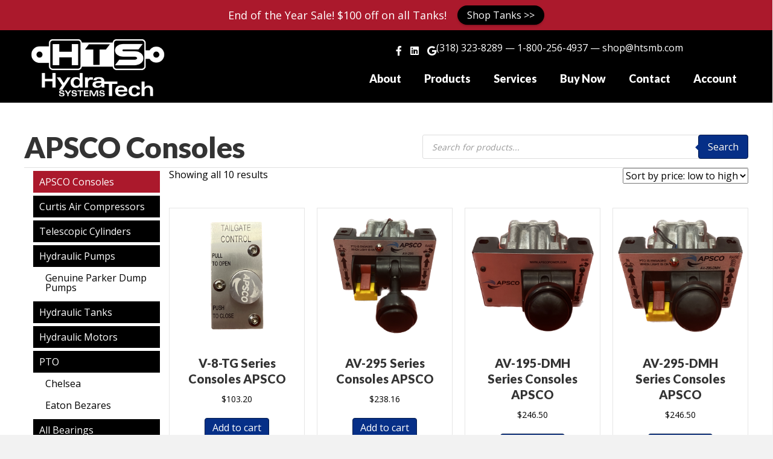

--- FILE ---
content_type: text/html; charset=UTF-8
request_url: https://hydratechsystems.com/product-category/apsco-consoles/
body_size: 139805
content:
<!DOCTYPE html>
<html lang="en-US">
<head>
<meta charset="UTF-8" />
<meta name='viewport' content='width=device-width, initial-scale=1.0' />
<meta http-equiv='X-UA-Compatible' content='IE=edge' />
<link rel="profile" href="https://gmpg.org/xfn/11" />
<meta name='robots' content='index, follow, max-image-preview:large, max-snippet:-1, max-video-preview:-1' />
<script>window._wca = window._wca || [];</script>

	<!-- This site is optimized with the Yoast SEO plugin v26.7 - https://yoast.com/wordpress/plugins/seo/ -->
	<title>APSCO Consoles Archives - Hydra-Tech Systems</title>
	<link rel="canonical" href="https://hydratechsystems.com/product-category/apsco-consoles/" />
	<meta property="og:locale" content="en_US" />
	<meta property="og:type" content="article" />
	<meta property="og:title" content="APSCO Consoles Archives - Hydra-Tech Systems" />
	<meta property="og:url" content="https://hydratechsystems.com/product-category/apsco-consoles/" />
	<meta property="og:site_name" content="Hydra-Tech Systems" />
	<meta name="twitter:card" content="summary_large_image" />
	<script type="application/ld+json" class="yoast-schema-graph">{"@context":"https://schema.org","@graph":[{"@type":"CollectionPage","@id":"https://hydratechsystems.com/product-category/apsco-consoles/","url":"https://hydratechsystems.com/product-category/apsco-consoles/","name":"APSCO Consoles Archives - Hydra-Tech Systems","isPartOf":{"@id":"https://hydratechsystems.com/#website"},"primaryImageOfPage":{"@id":"https://hydratechsystems.com/product-category/apsco-consoles/#primaryimage"},"image":{"@id":"https://hydratechsystems.com/product-category/apsco-consoles/#primaryimage"},"thumbnailUrl":"https://hydratechsystems.com/wp-content/uploads/2025/04/V-8-TG-console.png","breadcrumb":{"@id":"https://hydratechsystems.com/product-category/apsco-consoles/#breadcrumb"},"inLanguage":"en-US"},{"@type":"ImageObject","inLanguage":"en-US","@id":"https://hydratechsystems.com/product-category/apsco-consoles/#primaryimage","url":"https://hydratechsystems.com/wp-content/uploads/2025/04/V-8-TG-console.png","contentUrl":"https://hydratechsystems.com/wp-content/uploads/2025/04/V-8-TG-console.png","width":600,"height":600},{"@type":"BreadcrumbList","@id":"https://hydratechsystems.com/product-category/apsco-consoles/#breadcrumb","itemListElement":[{"@type":"ListItem","position":1,"name":"Home","item":"https://hydratechsystems.com/"},{"@type":"ListItem","position":2,"name":"APSCO Consoles"}]},{"@type":"WebSite","@id":"https://hydratechsystems.com/#website","url":"https://hydratechsystems.com/","name":"Hydra-Tech Systems","description":"Hydraulic Shop in West Monroe, LA","potentialAction":[{"@type":"SearchAction","target":{"@type":"EntryPoint","urlTemplate":"https://hydratechsystems.com/?s={search_term_string}"},"query-input":{"@type":"PropertyValueSpecification","valueRequired":true,"valueName":"search_term_string"}}],"inLanguage":"en-US"}]}</script>
	<!-- / Yoast SEO plugin. -->


<link rel='dns-prefetch' href='//client.crisp.chat' />
<link rel='dns-prefetch' href='//stats.wp.com' />
<link rel='dns-prefetch' href='//fonts.googleapis.com' />
<link href='https://fonts.gstatic.com' crossorigin rel='preconnect' />
<link rel="alternate" type="application/rss+xml" title="Hydra-Tech Systems &raquo; Feed" href="https://hydratechsystems.com/feed/" />
<link rel="alternate" type="application/rss+xml" title="Hydra-Tech Systems &raquo; Comments Feed" href="https://hydratechsystems.com/comments/feed/" />
<link rel="alternate" type="application/rss+xml" title="Hydra-Tech Systems &raquo; APSCO Consoles Category Feed" href="https://hydratechsystems.com/product-category/apsco-consoles/feed/" />
<link rel="preload" href="https://hydratechsystems.com/wp-content/plugins/bb-plugin/fonts/fontawesome/5.15.4/webfonts/fa-solid-900.woff2" as="font" type="font/woff2" crossorigin="anonymous">
<link rel="preload" href="https://hydratechsystems.com/wp-content/plugins/bb-plugin/fonts/fontawesome/5.15.4/webfonts/fa-regular-400.woff2" as="font" type="font/woff2" crossorigin="anonymous">
<link rel="preload" href="https://hydratechsystems.com/wp-content/plugins/bb-plugin/fonts/fontawesome/5.15.4/webfonts/fa-brands-400.woff2" as="font" type="font/woff2" crossorigin="anonymous">
<style id='wp-img-auto-sizes-contain-inline-css'>
img:is([sizes=auto i],[sizes^="auto," i]){contain-intrinsic-size:3000px 1500px}
/*# sourceURL=wp-img-auto-sizes-contain-inline-css */
</style>
<style id='wp-emoji-styles-inline-css'>

	img.wp-smiley, img.emoji {
		display: inline !important;
		border: none !important;
		box-shadow: none !important;
		height: 1em !important;
		width: 1em !important;
		margin: 0 0.07em !important;
		vertical-align: -0.1em !important;
		background: none !important;
		padding: 0 !important;
	}
/*# sourceURL=wp-emoji-styles-inline-css */
</style>
<style id='wp-block-library-inline-css'>
:root{--wp-block-synced-color:#7a00df;--wp-block-synced-color--rgb:122,0,223;--wp-bound-block-color:var(--wp-block-synced-color);--wp-editor-canvas-background:#ddd;--wp-admin-theme-color:#007cba;--wp-admin-theme-color--rgb:0,124,186;--wp-admin-theme-color-darker-10:#006ba1;--wp-admin-theme-color-darker-10--rgb:0,107,160.5;--wp-admin-theme-color-darker-20:#005a87;--wp-admin-theme-color-darker-20--rgb:0,90,135;--wp-admin-border-width-focus:2px}@media (min-resolution:192dpi){:root{--wp-admin-border-width-focus:1.5px}}.wp-element-button{cursor:pointer}:root .has-very-light-gray-background-color{background-color:#eee}:root .has-very-dark-gray-background-color{background-color:#313131}:root .has-very-light-gray-color{color:#eee}:root .has-very-dark-gray-color{color:#313131}:root .has-vivid-green-cyan-to-vivid-cyan-blue-gradient-background{background:linear-gradient(135deg,#00d084,#0693e3)}:root .has-purple-crush-gradient-background{background:linear-gradient(135deg,#34e2e4,#4721fb 50%,#ab1dfe)}:root .has-hazy-dawn-gradient-background{background:linear-gradient(135deg,#faaca8,#dad0ec)}:root .has-subdued-olive-gradient-background{background:linear-gradient(135deg,#fafae1,#67a671)}:root .has-atomic-cream-gradient-background{background:linear-gradient(135deg,#fdd79a,#004a59)}:root .has-nightshade-gradient-background{background:linear-gradient(135deg,#330968,#31cdcf)}:root .has-midnight-gradient-background{background:linear-gradient(135deg,#020381,#2874fc)}:root{--wp--preset--font-size--normal:16px;--wp--preset--font-size--huge:42px}.has-regular-font-size{font-size:1em}.has-larger-font-size{font-size:2.625em}.has-normal-font-size{font-size:var(--wp--preset--font-size--normal)}.has-huge-font-size{font-size:var(--wp--preset--font-size--huge)}.has-text-align-center{text-align:center}.has-text-align-left{text-align:left}.has-text-align-right{text-align:right}.has-fit-text{white-space:nowrap!important}#end-resizable-editor-section{display:none}.aligncenter{clear:both}.items-justified-left{justify-content:flex-start}.items-justified-center{justify-content:center}.items-justified-right{justify-content:flex-end}.items-justified-space-between{justify-content:space-between}.screen-reader-text{border:0;clip-path:inset(50%);height:1px;margin:-1px;overflow:hidden;padding:0;position:absolute;width:1px;word-wrap:normal!important}.screen-reader-text:focus{background-color:#ddd;clip-path:none;color:#444;display:block;font-size:1em;height:auto;left:5px;line-height:normal;padding:15px 23px 14px;text-decoration:none;top:5px;width:auto;z-index:100000}html :where(.has-border-color){border-style:solid}html :where([style*=border-top-color]){border-top-style:solid}html :where([style*=border-right-color]){border-right-style:solid}html :where([style*=border-bottom-color]){border-bottom-style:solid}html :where([style*=border-left-color]){border-left-style:solid}html :where([style*=border-width]){border-style:solid}html :where([style*=border-top-width]){border-top-style:solid}html :where([style*=border-right-width]){border-right-style:solid}html :where([style*=border-bottom-width]){border-bottom-style:solid}html :where([style*=border-left-width]){border-left-style:solid}html :where(img[class*=wp-image-]){height:auto;max-width:100%}:where(figure){margin:0 0 1em}html :where(.is-position-sticky){--wp-admin--admin-bar--position-offset:var(--wp-admin--admin-bar--height,0px)}@media screen and (max-width:600px){html :where(.is-position-sticky){--wp-admin--admin-bar--position-offset:0px}}

/*# sourceURL=wp-block-library-inline-css */
</style><style id='global-styles-inline-css'>
:root{--wp--preset--aspect-ratio--square: 1;--wp--preset--aspect-ratio--4-3: 4/3;--wp--preset--aspect-ratio--3-4: 3/4;--wp--preset--aspect-ratio--3-2: 3/2;--wp--preset--aspect-ratio--2-3: 2/3;--wp--preset--aspect-ratio--16-9: 16/9;--wp--preset--aspect-ratio--9-16: 9/16;--wp--preset--color--black: #000000;--wp--preset--color--cyan-bluish-gray: #abb8c3;--wp--preset--color--white: #ffffff;--wp--preset--color--pale-pink: #f78da7;--wp--preset--color--vivid-red: #cf2e2e;--wp--preset--color--luminous-vivid-orange: #ff6900;--wp--preset--color--luminous-vivid-amber: #fcb900;--wp--preset--color--light-green-cyan: #7bdcb5;--wp--preset--color--vivid-green-cyan: #00d084;--wp--preset--color--pale-cyan-blue: #8ed1fc;--wp--preset--color--vivid-cyan-blue: #0693e3;--wp--preset--color--vivid-purple: #9b51e0;--wp--preset--color--fl-heading-text: #333333;--wp--preset--color--fl-body-bg: #f2f2f2;--wp--preset--color--fl-body-text: #000000;--wp--preset--color--fl-accent: #062f87;--wp--preset--color--fl-accent-hover: #ab192c;--wp--preset--color--fl-topbar-bg: #ffffff;--wp--preset--color--fl-topbar-text: #000000;--wp--preset--color--fl-topbar-link: #428bca;--wp--preset--color--fl-topbar-hover: #428bca;--wp--preset--color--fl-header-bg: #ffffff;--wp--preset--color--fl-header-text: #000000;--wp--preset--color--fl-header-link: #428bca;--wp--preset--color--fl-header-hover: #428bca;--wp--preset--color--fl-nav-bg: #ffffff;--wp--preset--color--fl-nav-link: #428bca;--wp--preset--color--fl-nav-hover: #428bca;--wp--preset--color--fl-content-bg: #ffffff;--wp--preset--color--fl-footer-widgets-bg: #ffffff;--wp--preset--color--fl-footer-widgets-text: #000000;--wp--preset--color--fl-footer-widgets-link: #428bca;--wp--preset--color--fl-footer-widgets-hover: #428bca;--wp--preset--color--fl-footer-bg: #ffffff;--wp--preset--color--fl-footer-text: #000000;--wp--preset--color--fl-footer-link: #428bca;--wp--preset--color--fl-footer-hover: #428bca;--wp--preset--gradient--vivid-cyan-blue-to-vivid-purple: linear-gradient(135deg,rgb(6,147,227) 0%,rgb(155,81,224) 100%);--wp--preset--gradient--light-green-cyan-to-vivid-green-cyan: linear-gradient(135deg,rgb(122,220,180) 0%,rgb(0,208,130) 100%);--wp--preset--gradient--luminous-vivid-amber-to-luminous-vivid-orange: linear-gradient(135deg,rgb(252,185,0) 0%,rgb(255,105,0) 100%);--wp--preset--gradient--luminous-vivid-orange-to-vivid-red: linear-gradient(135deg,rgb(255,105,0) 0%,rgb(207,46,46) 100%);--wp--preset--gradient--very-light-gray-to-cyan-bluish-gray: linear-gradient(135deg,rgb(238,238,238) 0%,rgb(169,184,195) 100%);--wp--preset--gradient--cool-to-warm-spectrum: linear-gradient(135deg,rgb(74,234,220) 0%,rgb(151,120,209) 20%,rgb(207,42,186) 40%,rgb(238,44,130) 60%,rgb(251,105,98) 80%,rgb(254,248,76) 100%);--wp--preset--gradient--blush-light-purple: linear-gradient(135deg,rgb(255,206,236) 0%,rgb(152,150,240) 100%);--wp--preset--gradient--blush-bordeaux: linear-gradient(135deg,rgb(254,205,165) 0%,rgb(254,45,45) 50%,rgb(107,0,62) 100%);--wp--preset--gradient--luminous-dusk: linear-gradient(135deg,rgb(255,203,112) 0%,rgb(199,81,192) 50%,rgb(65,88,208) 100%);--wp--preset--gradient--pale-ocean: linear-gradient(135deg,rgb(255,245,203) 0%,rgb(182,227,212) 50%,rgb(51,167,181) 100%);--wp--preset--gradient--electric-grass: linear-gradient(135deg,rgb(202,248,128) 0%,rgb(113,206,126) 100%);--wp--preset--gradient--midnight: linear-gradient(135deg,rgb(2,3,129) 0%,rgb(40,116,252) 100%);--wp--preset--font-size--small: 13px;--wp--preset--font-size--medium: 20px;--wp--preset--font-size--large: 36px;--wp--preset--font-size--x-large: 42px;--wp--preset--spacing--20: 0.44rem;--wp--preset--spacing--30: 0.67rem;--wp--preset--spacing--40: 1rem;--wp--preset--spacing--50: 1.5rem;--wp--preset--spacing--60: 2.25rem;--wp--preset--spacing--70: 3.38rem;--wp--preset--spacing--80: 5.06rem;--wp--preset--shadow--natural: 6px 6px 9px rgba(0, 0, 0, 0.2);--wp--preset--shadow--deep: 12px 12px 50px rgba(0, 0, 0, 0.4);--wp--preset--shadow--sharp: 6px 6px 0px rgba(0, 0, 0, 0.2);--wp--preset--shadow--outlined: 6px 6px 0px -3px rgb(255, 255, 255), 6px 6px rgb(0, 0, 0);--wp--preset--shadow--crisp: 6px 6px 0px rgb(0, 0, 0);}:where(.is-layout-flex){gap: 0.5em;}:where(.is-layout-grid){gap: 0.5em;}body .is-layout-flex{display: flex;}.is-layout-flex{flex-wrap: wrap;align-items: center;}.is-layout-flex > :is(*, div){margin: 0;}body .is-layout-grid{display: grid;}.is-layout-grid > :is(*, div){margin: 0;}:where(.wp-block-columns.is-layout-flex){gap: 2em;}:where(.wp-block-columns.is-layout-grid){gap: 2em;}:where(.wp-block-post-template.is-layout-flex){gap: 1.25em;}:where(.wp-block-post-template.is-layout-grid){gap: 1.25em;}.has-black-color{color: var(--wp--preset--color--black) !important;}.has-cyan-bluish-gray-color{color: var(--wp--preset--color--cyan-bluish-gray) !important;}.has-white-color{color: var(--wp--preset--color--white) !important;}.has-pale-pink-color{color: var(--wp--preset--color--pale-pink) !important;}.has-vivid-red-color{color: var(--wp--preset--color--vivid-red) !important;}.has-luminous-vivid-orange-color{color: var(--wp--preset--color--luminous-vivid-orange) !important;}.has-luminous-vivid-amber-color{color: var(--wp--preset--color--luminous-vivid-amber) !important;}.has-light-green-cyan-color{color: var(--wp--preset--color--light-green-cyan) !important;}.has-vivid-green-cyan-color{color: var(--wp--preset--color--vivid-green-cyan) !important;}.has-pale-cyan-blue-color{color: var(--wp--preset--color--pale-cyan-blue) !important;}.has-vivid-cyan-blue-color{color: var(--wp--preset--color--vivid-cyan-blue) !important;}.has-vivid-purple-color{color: var(--wp--preset--color--vivid-purple) !important;}.has-black-background-color{background-color: var(--wp--preset--color--black) !important;}.has-cyan-bluish-gray-background-color{background-color: var(--wp--preset--color--cyan-bluish-gray) !important;}.has-white-background-color{background-color: var(--wp--preset--color--white) !important;}.has-pale-pink-background-color{background-color: var(--wp--preset--color--pale-pink) !important;}.has-vivid-red-background-color{background-color: var(--wp--preset--color--vivid-red) !important;}.has-luminous-vivid-orange-background-color{background-color: var(--wp--preset--color--luminous-vivid-orange) !important;}.has-luminous-vivid-amber-background-color{background-color: var(--wp--preset--color--luminous-vivid-amber) !important;}.has-light-green-cyan-background-color{background-color: var(--wp--preset--color--light-green-cyan) !important;}.has-vivid-green-cyan-background-color{background-color: var(--wp--preset--color--vivid-green-cyan) !important;}.has-pale-cyan-blue-background-color{background-color: var(--wp--preset--color--pale-cyan-blue) !important;}.has-vivid-cyan-blue-background-color{background-color: var(--wp--preset--color--vivid-cyan-blue) !important;}.has-vivid-purple-background-color{background-color: var(--wp--preset--color--vivid-purple) !important;}.has-black-border-color{border-color: var(--wp--preset--color--black) !important;}.has-cyan-bluish-gray-border-color{border-color: var(--wp--preset--color--cyan-bluish-gray) !important;}.has-white-border-color{border-color: var(--wp--preset--color--white) !important;}.has-pale-pink-border-color{border-color: var(--wp--preset--color--pale-pink) !important;}.has-vivid-red-border-color{border-color: var(--wp--preset--color--vivid-red) !important;}.has-luminous-vivid-orange-border-color{border-color: var(--wp--preset--color--luminous-vivid-orange) !important;}.has-luminous-vivid-amber-border-color{border-color: var(--wp--preset--color--luminous-vivid-amber) !important;}.has-light-green-cyan-border-color{border-color: var(--wp--preset--color--light-green-cyan) !important;}.has-vivid-green-cyan-border-color{border-color: var(--wp--preset--color--vivid-green-cyan) !important;}.has-pale-cyan-blue-border-color{border-color: var(--wp--preset--color--pale-cyan-blue) !important;}.has-vivid-cyan-blue-border-color{border-color: var(--wp--preset--color--vivid-cyan-blue) !important;}.has-vivid-purple-border-color{border-color: var(--wp--preset--color--vivid-purple) !important;}.has-vivid-cyan-blue-to-vivid-purple-gradient-background{background: var(--wp--preset--gradient--vivid-cyan-blue-to-vivid-purple) !important;}.has-light-green-cyan-to-vivid-green-cyan-gradient-background{background: var(--wp--preset--gradient--light-green-cyan-to-vivid-green-cyan) !important;}.has-luminous-vivid-amber-to-luminous-vivid-orange-gradient-background{background: var(--wp--preset--gradient--luminous-vivid-amber-to-luminous-vivid-orange) !important;}.has-luminous-vivid-orange-to-vivid-red-gradient-background{background: var(--wp--preset--gradient--luminous-vivid-orange-to-vivid-red) !important;}.has-very-light-gray-to-cyan-bluish-gray-gradient-background{background: var(--wp--preset--gradient--very-light-gray-to-cyan-bluish-gray) !important;}.has-cool-to-warm-spectrum-gradient-background{background: var(--wp--preset--gradient--cool-to-warm-spectrum) !important;}.has-blush-light-purple-gradient-background{background: var(--wp--preset--gradient--blush-light-purple) !important;}.has-blush-bordeaux-gradient-background{background: var(--wp--preset--gradient--blush-bordeaux) !important;}.has-luminous-dusk-gradient-background{background: var(--wp--preset--gradient--luminous-dusk) !important;}.has-pale-ocean-gradient-background{background: var(--wp--preset--gradient--pale-ocean) !important;}.has-electric-grass-gradient-background{background: var(--wp--preset--gradient--electric-grass) !important;}.has-midnight-gradient-background{background: var(--wp--preset--gradient--midnight) !important;}.has-small-font-size{font-size: var(--wp--preset--font-size--small) !important;}.has-medium-font-size{font-size: var(--wp--preset--font-size--medium) !important;}.has-large-font-size{font-size: var(--wp--preset--font-size--large) !important;}.has-x-large-font-size{font-size: var(--wp--preset--font-size--x-large) !important;}
/*# sourceURL=global-styles-inline-css */
</style>

<style id='classic-theme-styles-inline-css'>
/*! This file is auto-generated */
.wp-block-button__link{color:#fff;background-color:#32373c;border-radius:9999px;box-shadow:none;text-decoration:none;padding:calc(.667em + 2px) calc(1.333em + 2px);font-size:1.125em}.wp-block-file__button{background:#32373c;color:#fff;text-decoration:none}
/*# sourceURL=/wp-includes/css/classic-themes.min.css */
</style>
<link rel='stylesheet' id='announcer-css-css' href='https://hydratechsystems.com/wp-content/plugins/announcer/public/css/style.css?ver=6.2' media='all' />
<link rel='stylesheet' id='woocommerce-layout-css' href='https://hydratechsystems.com/wp-content/plugins/woocommerce/assets/css/woocommerce-layout.css?ver=10.4.3' media='all' />
<style id='woocommerce-layout-inline-css'>

	.infinite-scroll .woocommerce-pagination {
		display: none;
	}
/*# sourceURL=woocommerce-layout-inline-css */
</style>
<link rel='stylesheet' id='woocommerce-smallscreen-css' href='https://hydratechsystems.com/wp-content/plugins/woocommerce/assets/css/woocommerce-smallscreen.css?ver=10.4.3' media='only screen and (max-width: 767px)' />
<link rel='stylesheet' id='woocommerce-general-css' href='https://hydratechsystems.com/wp-content/plugins/woocommerce/assets/css/woocommerce.css?ver=10.4.3' media='all' />
<style id='woocommerce-inline-inline-css'>
.woocommerce form .form-row .required { visibility: visible; }
/*# sourceURL=woocommerce-inline-inline-css */
</style>
<link rel='stylesheet' id='font-awesome-5-css' href='https://hydratechsystems.com/wp-content/plugins/bb-plugin/fonts/fontawesome/5.15.4/css/all.min.css?ver=2.9.4.2' media='all' />
<link rel='stylesheet' id='fl-builder-layout-bundle-6b01c7833a7eb51905baecb2df0ca7e0-css' href='https://hydratechsystems.com/wp-content/uploads/bb-plugin/cache/6b01c7833a7eb51905baecb2df0ca7e0-layout-bundle.css?ver=2.9.4.2-1.5.2.1-20251125200437' media='all' />
<link rel='stylesheet' id='dgwt-wcas-style-css' href='https://hydratechsystems.com/wp-content/plugins/ajax-search-for-woocommerce/assets/css/style.min.css?ver=1.32.2' media='all' />
<link rel='stylesheet' id='jquery-magnificpopup-css' href='https://hydratechsystems.com/wp-content/plugins/bb-plugin/css/jquery.magnificpopup.min.css?ver=2.9.4.2' media='all' />
<link rel='stylesheet' id='base-css' href='https://hydratechsystems.com/wp-content/themes/bb-theme/css/base.min.css?ver=1.7.18.1' media='all' />
<link rel='stylesheet' id='fl-automator-skin-css' href='https://hydratechsystems.com/wp-content/uploads/bb-theme/skin-688bbe8f5bb15.css?ver=1.7.18.1' media='all' />
<link rel='stylesheet' id='fl-builder-google-fonts-199bccd4b94ff3652a5443f82e532f9e-css' href='//fonts.googleapis.com/css?family=Open+Sans%3A300%2C400%2C700%7CLato%3A900&#038;ver=6.9' media='all' />
<script src="https://hydratechsystems.com/wp-includes/js/jquery/jquery.min.js?ver=3.7.1" id="jquery-core-js"></script>
<script src="https://hydratechsystems.com/wp-includes/js/jquery/jquery-migrate.min.js?ver=3.4.1" id="jquery-migrate-js"></script>
<script src="https://hydratechsystems.com/wp-content/plugins/woocommerce/assets/js/jquery-blockui/jquery.blockUI.min.js?ver=2.7.0-wc.10.4.3" id="wc-jquery-blockui-js" defer data-wp-strategy="defer"></script>
<script id="wc-add-to-cart-js-extra">
var wc_add_to_cart_params = {"ajax_url":"/wp-admin/admin-ajax.php","wc_ajax_url":"/?wc-ajax=%%endpoint%%","i18n_view_cart":"View cart","cart_url":"https://hydratechsystems.com/cart/","is_cart":"","cart_redirect_after_add":"no"};
//# sourceURL=wc-add-to-cart-js-extra
</script>
<script src="https://hydratechsystems.com/wp-content/plugins/woocommerce/assets/js/frontend/add-to-cart.min.js?ver=10.4.3" id="wc-add-to-cart-js" defer data-wp-strategy="defer"></script>
<script src="https://hydratechsystems.com/wp-content/plugins/woocommerce/assets/js/js-cookie/js.cookie.min.js?ver=2.1.4-wc.10.4.3" id="wc-js-cookie-js" defer data-wp-strategy="defer"></script>
<script id="woocommerce-js-extra">
var woocommerce_params = {"ajax_url":"/wp-admin/admin-ajax.php","wc_ajax_url":"/?wc-ajax=%%endpoint%%","i18n_password_show":"Show password","i18n_password_hide":"Hide password"};
//# sourceURL=woocommerce-js-extra
</script>
<script src="https://hydratechsystems.com/wp-content/plugins/woocommerce/assets/js/frontend/woocommerce.min.js?ver=10.4.3" id="woocommerce-js" defer data-wp-strategy="defer"></script>
<script id="WCPAY_ASSETS-js-extra">
var wcpayAssets = {"url":"https://hydratechsystems.com/wp-content/plugins/woocommerce-payments/dist/"};
//# sourceURL=WCPAY_ASSETS-js-extra
</script>
<script src="https://stats.wp.com/s-202603.js" id="woocommerce-analytics-js" defer data-wp-strategy="defer"></script>
<link rel="https://api.w.org/" href="https://hydratechsystems.com/wp-json/" /><link rel="alternate" title="JSON" type="application/json" href="https://hydratechsystems.com/wp-json/wp/v2/product_cat/23" /><link rel="EditURI" type="application/rsd+xml" title="RSD" href="https://hydratechsystems.com/xmlrpc.php?rsd" />
<meta name="generator" content="WordPress 6.9" />
<meta name="generator" content="WooCommerce 10.4.3" />

		<!-- GA Google Analytics @ https://m0n.co/ga -->
		<script async src="https://www.googletagmanager.com/gtag/js?id=G-XFY2BCJ477"></script>
		<script>
			window.dataLayer = window.dataLayer || [];
			function gtag(){dataLayer.push(arguments);}
			gtag('js', new Date());
			gtag('config', 'G-XFY2BCJ477');
		</script>

	<meta name="google-site-verification" content="mmn67DeMGNcEqU17iICfhOjXOfKrAtmer1bZGLVCPb8" />	<style>img#wpstats{display:none}</style>
				<style>
			.dgwt-wcas-ico-magnifier,.dgwt-wcas-ico-magnifier-handler{max-width:20px}.dgwt-wcas-search-wrapp{max-width:600px}.dgwt-wcas-search-wrapp .dgwt-wcas-sf-wrapp .dgwt-wcas-search-submit::before{border-color:transparent #062f87}.dgwt-wcas-search-wrapp .dgwt-wcas-sf-wrapp .dgwt-wcas-search-submit:hover::before,.dgwt-wcas-search-wrapp .dgwt-wcas-sf-wrapp .dgwt-wcas-search-submit:focus::before{border-right-color:#062f87}.dgwt-wcas-search-wrapp .dgwt-wcas-sf-wrapp .dgwt-wcas-search-submit,.dgwt-wcas-om-bar .dgwt-wcas-om-return{background-color:#062f87}.dgwt-wcas-search-wrapp .dgwt-wcas-ico-magnifier,.dgwt-wcas-search-wrapp .dgwt-wcas-sf-wrapp .dgwt-wcas-search-submit svg path,.dgwt-wcas-om-bar .dgwt-wcas-om-return svg path{}		</style>
			<noscript><style>.woocommerce-product-gallery{ opacity: 1 !important; }</style></noscript>
	<noscript><style>.lazyload[data-src]{display:none !important;}</style></noscript><style>.lazyload{background-image:none !important;}.lazyload:before{background-image:none !important;}</style><link rel="icon" href="https://hydratechsystems.com/wp-content/uploads/2023/04/HydraTech-LogoIcon-100x100.png" sizes="32x32" />
<link rel="icon" href="https://hydratechsystems.com/wp-content/uploads/2023/04/HydraTech-LogoIcon-300x300.png" sizes="192x192" />
<link rel="apple-touch-icon" href="https://hydratechsystems.com/wp-content/uploads/2023/04/HydraTech-LogoIcon-300x300.png" />
<meta name="msapplication-TileImage" content="https://hydratechsystems.com/wp-content/uploads/2023/04/HydraTech-LogoIcon-300x300.png" />
<link rel='stylesheet' id='wc-blocks-style-css' href='https://hydratechsystems.com/wp-content/plugins/woocommerce/assets/client/blocks/wc-blocks.css?ver=wc-10.4.3' media='all' />
</head>
<body data-rsssl=1 class="archive tax-product_cat term-apsco-consoles term-23 wp-theme-bb-theme theme-bb-theme fl-builder-2-9-4-2 fl-themer-1-5-2-1-20251125200437 fl-theme-1-7-18-1 fl-no-js woocommerce woocommerce-page woocommerce-no-js fl-theme-builder-footer fl-theme-builder-footer-default-footer fl-theme-builder-header fl-theme-builder-header-default-header fl-theme-builder-archive fl-theme-builder-archive-shop-copy fl-framework-base fl-preset-default fl-full-width fl-search-active woo-4 woo-products-per-page-16" itemscope="itemscope" itemtype="https://schema.org/WebPage">
<a aria-label="Skip to content" class="fl-screen-reader-text" href="#fl-main-content">Skip to content</a><div class="fl-page">
	<header class="fl-builder-content fl-builder-content-143 fl-builder-global-templates-locked" data-post-id="143" data-type="header" data-sticky="0" data-sticky-on="" data-sticky-breakpoint="medium" data-shrink="0" data-overlay="0" data-overlay-bg="transparent" data-shrink-image-height="50px" role="banner" itemscope="itemscope" itemtype="http://schema.org/WPHeader"><div class="fl-row fl-row-full-width fl-row-bg-color fl-node-avwxpsbrn61d fl-row-default-height fl-row-align-center" data-node="avwxpsbrn61d">
	<div class="fl-row-content-wrap">
								<div class="fl-row-content fl-row-fixed-width fl-node-content">
		
<div class="fl-col-group fl-node-hsdbnzv43juw fl-col-group-equal-height fl-col-group-align-center fl-col-group-custom-width" data-node="hsdbnzv43juw">
			<div class="fl-col fl-node-o2lpsfkxhnai fl-col-bg-color fl-col-small fl-col-small-custom-width" data-node="o2lpsfkxhnai">
	<div class="fl-col-content fl-node-content"><div class="fl-module fl-module-photo fl-node-oa1xz5kiruq0" data-node="oa1xz5kiruq0">
	<div class="fl-module-content fl-node-content">
		<div class="fl-photo fl-photo-align-center" itemscope itemtype="https://schema.org/ImageObject">
	<div class="fl-photo-content fl-photo-img-png">
				<a href="https://hydratechsystems.com/" target="_self" itemprop="url">
				<img decoding="async" width="2015" height="756" class="fl-photo-img wp-image-51" src="https://hydratechsystems.com/wp-content/uploads/2023/01/HydraTech-Systems-Logo-White.png" alt="HydraTech Systems Logo White" itemprop="image" title="HydraTech Systems Logo White"  data-no-lazy="1" srcset="https://hydratechsystems.com/wp-content/uploads/2023/01/HydraTech-Systems-Logo-White.png 2015w, https://hydratechsystems.com/wp-content/uploads/2023/01/HydraTech-Systems-Logo-White-600x225.png 600w, https://hydratechsystems.com/wp-content/uploads/2023/01/HydraTech-Systems-Logo-White-300x113.png 300w, https://hydratechsystems.com/wp-content/uploads/2023/01/HydraTech-Systems-Logo-White-1024x384.png 1024w, https://hydratechsystems.com/wp-content/uploads/2023/01/HydraTech-Systems-Logo-White-768x288.png 768w, https://hydratechsystems.com/wp-content/uploads/2023/01/HydraTech-Systems-Logo-White-1536x576.png 1536w" sizes="(max-width: 2015px) 100vw, 2015px" />
				</a>
					</div>
	</div>
	</div>
</div>
</div>
</div>
			<div class="fl-col fl-node-ojqxk2b8930g fl-col-bg-color fl-col-small-custom-width fl-col-has-cols" data-node="ojqxk2b8930g">
	<div class="fl-col-content fl-node-content">
<div class="fl-col-group fl-node-ezmiouch7saj fl-col-group-nested fl-col-group-equal-height fl-col-group-align-center" data-node="ezmiouch7saj">
			<div class="fl-col fl-node-sy4b9ctq0l58 fl-col-bg-color fl-col-small fl-visible-desktop fl-visible-large fl-visible-medium" data-node="sy4b9ctq0l58">
	<div class="fl-col-content fl-node-content"><div class="fl-module fl-module-icon-group fl-node-i39jz6ef5khl fl-visible-desktop fl-visible-large fl-visible-medium" data-node="i39jz6ef5khl">
	<div class="fl-module-content fl-node-content">
		<div class="fl-icon-group">
	<span class="fl-icon">
								<a href="https://www.facebook.com/100075921565036" target="_blank" rel="noopener" >
							<i class="fab fa-facebook-f" aria-hidden="true"></i>
						</a>
			</span>
		<span class="fl-icon">
								<a href="https://www.linkedin.com/company/hydra-tech-systems-inc." target="_blank" rel="noopener" >
							<i class="fab fa-linkedin" aria-hidden="true"></i>
						</a>
			</span>
		<span class="fl-icon">
								<a href="https://www.google.com/maps/place/Hydra-Tech+Systems/@32.4984369,-92.1582114,15z/data=!4m5!3m4!1s0x0:0xbefa763682bc635c!8m2!3d32.4984369!4d-92.1582114" target="_blank" rel="noopener" >
							<i class="fab fa-google" aria-hidden="true"></i>
						</a>
			</span>
	</div>
	</div>
</div>
</div>
</div>
			<div class="fl-col fl-node-dleocbks805i fl-col-bg-color" data-node="dleocbks805i">
	<div class="fl-col-content fl-node-content"><div class="fl-module fl-module-rich-text fl-node-1qcvasiur9gf fl-visible-desktop fl-visible-large fl-visible-medium" data-node="1qcvasiur9gf">
	<div class="fl-module-content fl-node-content">
		<div class="fl-rich-text">
	<p><a title="Call Today" href="tel:3183238289">(318) 323-8289</a> — <a href="tel:18002564937">1-800-256-4937</a> — <a href="mailto:shop@htsmb.com">shop@htsmb.com</a></p>
</div>
	</div>
</div>
</div>
</div>
	</div>
<div class="fl-module fl-module-uabb-advanced-menu fl-node-z45bsi6ghmk8" data-node="z45bsi6ghmk8">
	<div class="fl-module-content fl-node-content">
			<div class="uabb-creative-menu
	 uabb-creative-menu-accordion-collapse	uabb-menu-default">
		<div class="uabb-creative-menu-mobile-toggle-container"><div class="uabb-creative-menu-mobile-toggle hamburger" tabindex="0"><div class="uabb-svg-container"><svg title="uabb-menu-toggle" version="1.1" class="hamburger-menu" xmlns="https://www.w3.org/2000/svg" xmlns:xlink="https://www.w3.org/1999/xlink" viewBox="0 0 50 50">
<rect class="uabb-hamburger-menu-top" width="50" height="10"/>
<rect class="uabb-hamburger-menu-middle" y="20" width="50" height="10"/>
<rect class="uabb-hamburger-menu-bottom" y="40" width="50" height="10"/>
</svg>
</div></div></div>			<div class="uabb-clear"></div>
					<ul id="menu-main-nav" class="menu uabb-creative-menu-horizontal uabb-toggle-none"><li id="menu-item-331" class="menu-item menu-item-type-post_type menu-item-object-page uabb-creative-menu uabb-cm-style"><a href="https://hydratechsystems.com/about/"><span class="menu-item-text">About</span></a></li>
<li id="menu-item-311" class="menu-item menu-item-type-post_type menu-item-object-page menu-item-has-children uabb-has-submenu uabb-creative-menu uabb-cm-style" aria-haspopup="true"><div class="uabb-has-submenu-container"><a href="https://hydratechsystems.com/products/"><span class="menu-item-text">Products<span class="uabb-menu-toggle"></span></span></a></div>
<ul class="sub-menu">
	<li id="menu-item-312" class="menu-item menu-item-type-post_type menu-item-object-page uabb-creative-menu uabb-cm-style"><a href="https://hydratechsystems.com/hydraulic-pump-and-motors/"><span class="menu-item-text">Hydraulic Pump and Motors</span></a></li>
	<li id="menu-item-314" class="menu-item menu-item-type-post_type menu-item-object-page uabb-creative-menu uabb-cm-style"><a href="https://hydratechsystems.com/filters/"><span class="menu-item-text">Hydraulic Filters</span></a></li>
	<li id="menu-item-315" class="menu-item menu-item-type-post_type menu-item-object-page uabb-creative-menu uabb-cm-style"><a href="https://hydratechsystems.com/compressors-and-parts/"><span class="menu-item-text">Compressors and Parts</span></a></li>
	<li id="menu-item-316" class="menu-item menu-item-type-post_type menu-item-object-page uabb-creative-menu uabb-cm-style"><a href="https://hydratechsystems.com/hydraulic-seals/"><span class="menu-item-text">Seals</span></a></li>
	<li id="menu-item-317" class="menu-item menu-item-type-post_type menu-item-object-page uabb-creative-menu uabb-cm-style"><a href="https://hydratechsystems.com/bearings/"><span class="menu-item-text">Bearings</span></a></li>
	<li id="menu-item-318" class="menu-item menu-item-type-post_type menu-item-object-page uabb-creative-menu uabb-cm-style"><a href="https://hydratechsystems.com/mounted-flange-bearing-units/"><span class="menu-item-text">Mounted Flange Bearing Units</span></a></li>
	<li id="menu-item-319" class="menu-item menu-item-type-post_type menu-item-object-page uabb-creative-menu uabb-cm-style"><a href="https://hydratechsystems.com/belts/"><span class="menu-item-text">Belts</span></a></li>
	<li id="menu-item-320" class="menu-item menu-item-type-post_type menu-item-object-page uabb-creative-menu uabb-cm-style"><a href="https://hydratechsystems.com/hydraulic-hoses/"><span class="menu-item-text">Hydraulic Hoses</span></a></li>
	<li id="menu-item-2539" class="menu-item menu-item-type-post_type menu-item-object-page uabb-creative-menu uabb-cm-style"><a href="https://hydratechsystems.com/hydraulic-fittings/"><span class="menu-item-text">Hydraulic Fittings</span></a></li>
	<li id="menu-item-2540" class="menu-item menu-item-type-post_type menu-item-object-page uabb-creative-menu uabb-cm-style"><a href="https://hydratechsystems.com/quick-couplings/"><span class="menu-item-text">Quick Couplings</span></a></li>
	<li id="menu-item-2541" class="menu-item menu-item-type-post_type menu-item-object-page uabb-creative-menu uabb-cm-style"><a href="https://hydratechsystems.com/adapters/"><span class="menu-item-text">Adapters</span></a></li>
	<li id="menu-item-324" class="menu-item menu-item-type-post_type menu-item-object-page uabb-creative-menu uabb-cm-style"><a href="https://hydratechsystems.com/gauges/"><span class="menu-item-text">Gauges</span></a></li>
	<li id="menu-item-325" class="menu-item menu-item-type-post_type menu-item-object-page uabb-creative-menu uabb-cm-style"><a href="https://hydratechsystems.com/valves/"><span class="menu-item-text">Valves</span></a></li>
	<li id="menu-item-2542" class="menu-item menu-item-type-post_type menu-item-object-page uabb-creative-menu uabb-cm-style"><a href="https://hydratechsystems.com/regulators/"><span class="menu-item-text">Regulators</span></a></li>
	<li id="menu-item-2543" class="menu-item menu-item-type-post_type menu-item-object-page uabb-creative-menu uabb-cm-style"><a href="https://hydratechsystems.com/o-rings/"><span class="menu-item-text">O-Rings</span></a></li>
</ul>
</li>
<li id="menu-item-222" class="menu-item menu-item-type-post_type menu-item-object-page menu-item-has-children uabb-has-submenu uabb-creative-menu uabb-cm-style" aria-haspopup="true"><div class="uabb-has-submenu-container"><a href="https://hydratechsystems.com/services/"><span class="menu-item-text">Services<span class="uabb-menu-toggle"></span></span></a></div>
<ul class="sub-menu">
	<li id="menu-item-221" class="menu-item menu-item-type-post_type menu-item-object-page uabb-creative-menu uabb-cm-style"><a href="https://hydratechsystems.com/hydraulic-cylinder-repair/"><span class="menu-item-text">Hydraulic Cylinder Repair</span></a></li>
	<li id="menu-item-220" class="menu-item menu-item-type-post_type menu-item-object-page uabb-creative-menu uabb-cm-style"><a href="https://hydratechsystems.com/custom-hydraulic-equipment/"><span class="menu-item-text">Custom Hydraulic Equipment</span></a></li>
	<li id="menu-item-219" class="menu-item menu-item-type-post_type menu-item-object-page uabb-creative-menu uabb-cm-style"><a href="https://hydratechsystems.com/hydraulics-installation/"><span class="menu-item-text">Hydraulics Installation</span></a></li>
	<li id="menu-item-218" class="menu-item menu-item-type-post_type menu-item-object-page uabb-creative-menu uabb-cm-style"><a href="https://hydratechsystems.com/hydraulics-repair/"><span class="menu-item-text">Hydraulics Repair</span></a></li>
</ul>
</li>
<li id="menu-item-175" class="menu-item menu-item-type-post_type menu-item-object-page uabb-creative-menu uabb-cm-style"><a href="https://hydratechsystems.com/shop/"><span class="menu-item-text">Buy Now</span></a></li>
<li id="menu-item-179" class="menu-item menu-item-type-post_type menu-item-object-page uabb-creative-menu uabb-cm-style"><a href="https://hydratechsystems.com/contact/"><span class="menu-item-text">Contact</span></a></li>
<li id="menu-item-180" class="menu-item menu-item-type-post_type menu-item-object-page menu-item-has-children uabb-has-submenu uabb-creative-menu uabb-cm-style" aria-haspopup="true"><div class="uabb-has-submenu-container"><a href="https://hydratechsystems.com/my-account/"><span class="menu-item-text">Account<span class="uabb-menu-toggle"></span></span></a></div>
<ul class="sub-menu">
	<li id="menu-item-182" class="menu-item menu-item-type-post_type menu-item-object-page uabb-creative-menu uabb-cm-style"><a href="https://hydratechsystems.com/cart/"><span class="menu-item-text">Cart</span></a></li>
	<li id="menu-item-181" class="menu-item menu-item-type-post_type menu-item-object-page uabb-creative-menu uabb-cm-style"><a href="https://hydratechsystems.com/checkout/"><span class="menu-item-text">Checkout</span></a></li>
</ul>
</li>
</ul>	</div>

	<div class="uabb-creative-menu-mobile-toggle-container"><div class="uabb-creative-menu-mobile-toggle hamburger" tabindex="0"><div class="uabb-svg-container"><svg title="uabb-menu-toggle" version="1.1" class="hamburger-menu" xmlns="https://www.w3.org/2000/svg" xmlns:xlink="https://www.w3.org/1999/xlink" viewBox="0 0 50 50">
<rect class="uabb-hamburger-menu-top" width="50" height="10"/>
<rect class="uabb-hamburger-menu-middle" y="20" width="50" height="10"/>
<rect class="uabb-hamburger-menu-bottom" y="40" width="50" height="10"/>
</svg>
</div></div></div>			<div class="uabb-creative-menu
			 uabb-creative-menu-accordion-collapse			off-canvas">
				<div class="uabb-clear"></div>
				<div class="uabb-off-canvas-menu uabb-menu-right"> <div class="uabb-menu-close-btn">×</div>						<ul id="menu-main-nav-1" class="menu uabb-creative-menu-horizontal uabb-toggle-none"><li id="menu-item-331" class="menu-item menu-item-type-post_type menu-item-object-page uabb-creative-menu uabb-cm-style"><a href="https://hydratechsystems.com/about/"><span class="menu-item-text">About</span></a></li>
<li id="menu-item-311" class="menu-item menu-item-type-post_type menu-item-object-page menu-item-has-children uabb-has-submenu uabb-creative-menu uabb-cm-style" aria-haspopup="true"><div class="uabb-has-submenu-container"><a href="https://hydratechsystems.com/products/"><span class="menu-item-text">Products<span class="uabb-menu-toggle"></span></span></a></div>
<ul class="sub-menu">
	<li id="menu-item-312" class="menu-item menu-item-type-post_type menu-item-object-page uabb-creative-menu uabb-cm-style"><a href="https://hydratechsystems.com/hydraulic-pump-and-motors/"><span class="menu-item-text">Hydraulic Pump and Motors</span></a></li>
	<li id="menu-item-314" class="menu-item menu-item-type-post_type menu-item-object-page uabb-creative-menu uabb-cm-style"><a href="https://hydratechsystems.com/filters/"><span class="menu-item-text">Hydraulic Filters</span></a></li>
	<li id="menu-item-315" class="menu-item menu-item-type-post_type menu-item-object-page uabb-creative-menu uabb-cm-style"><a href="https://hydratechsystems.com/compressors-and-parts/"><span class="menu-item-text">Compressors and Parts</span></a></li>
	<li id="menu-item-316" class="menu-item menu-item-type-post_type menu-item-object-page uabb-creative-menu uabb-cm-style"><a href="https://hydratechsystems.com/hydraulic-seals/"><span class="menu-item-text">Seals</span></a></li>
	<li id="menu-item-317" class="menu-item menu-item-type-post_type menu-item-object-page uabb-creative-menu uabb-cm-style"><a href="https://hydratechsystems.com/bearings/"><span class="menu-item-text">Bearings</span></a></li>
	<li id="menu-item-318" class="menu-item menu-item-type-post_type menu-item-object-page uabb-creative-menu uabb-cm-style"><a href="https://hydratechsystems.com/mounted-flange-bearing-units/"><span class="menu-item-text">Mounted Flange Bearing Units</span></a></li>
	<li id="menu-item-319" class="menu-item menu-item-type-post_type menu-item-object-page uabb-creative-menu uabb-cm-style"><a href="https://hydratechsystems.com/belts/"><span class="menu-item-text">Belts</span></a></li>
	<li id="menu-item-320" class="menu-item menu-item-type-post_type menu-item-object-page uabb-creative-menu uabb-cm-style"><a href="https://hydratechsystems.com/hydraulic-hoses/"><span class="menu-item-text">Hydraulic Hoses</span></a></li>
	<li id="menu-item-2539" class="menu-item menu-item-type-post_type menu-item-object-page uabb-creative-menu uabb-cm-style"><a href="https://hydratechsystems.com/hydraulic-fittings/"><span class="menu-item-text">Hydraulic Fittings</span></a></li>
	<li id="menu-item-2540" class="menu-item menu-item-type-post_type menu-item-object-page uabb-creative-menu uabb-cm-style"><a href="https://hydratechsystems.com/quick-couplings/"><span class="menu-item-text">Quick Couplings</span></a></li>
	<li id="menu-item-2541" class="menu-item menu-item-type-post_type menu-item-object-page uabb-creative-menu uabb-cm-style"><a href="https://hydratechsystems.com/adapters/"><span class="menu-item-text">Adapters</span></a></li>
	<li id="menu-item-324" class="menu-item menu-item-type-post_type menu-item-object-page uabb-creative-menu uabb-cm-style"><a href="https://hydratechsystems.com/gauges/"><span class="menu-item-text">Gauges</span></a></li>
	<li id="menu-item-325" class="menu-item menu-item-type-post_type menu-item-object-page uabb-creative-menu uabb-cm-style"><a href="https://hydratechsystems.com/valves/"><span class="menu-item-text">Valves</span></a></li>
	<li id="menu-item-2542" class="menu-item menu-item-type-post_type menu-item-object-page uabb-creative-menu uabb-cm-style"><a href="https://hydratechsystems.com/regulators/"><span class="menu-item-text">Regulators</span></a></li>
	<li id="menu-item-2543" class="menu-item menu-item-type-post_type menu-item-object-page uabb-creative-menu uabb-cm-style"><a href="https://hydratechsystems.com/o-rings/"><span class="menu-item-text">O-Rings</span></a></li>
</ul>
</li>
<li id="menu-item-222" class="menu-item menu-item-type-post_type menu-item-object-page menu-item-has-children uabb-has-submenu uabb-creative-menu uabb-cm-style" aria-haspopup="true"><div class="uabb-has-submenu-container"><a href="https://hydratechsystems.com/services/"><span class="menu-item-text">Services<span class="uabb-menu-toggle"></span></span></a></div>
<ul class="sub-menu">
	<li id="menu-item-221" class="menu-item menu-item-type-post_type menu-item-object-page uabb-creative-menu uabb-cm-style"><a href="https://hydratechsystems.com/hydraulic-cylinder-repair/"><span class="menu-item-text">Hydraulic Cylinder Repair</span></a></li>
	<li id="menu-item-220" class="menu-item menu-item-type-post_type menu-item-object-page uabb-creative-menu uabb-cm-style"><a href="https://hydratechsystems.com/custom-hydraulic-equipment/"><span class="menu-item-text">Custom Hydraulic Equipment</span></a></li>
	<li id="menu-item-219" class="menu-item menu-item-type-post_type menu-item-object-page uabb-creative-menu uabb-cm-style"><a href="https://hydratechsystems.com/hydraulics-installation/"><span class="menu-item-text">Hydraulics Installation</span></a></li>
	<li id="menu-item-218" class="menu-item menu-item-type-post_type menu-item-object-page uabb-creative-menu uabb-cm-style"><a href="https://hydratechsystems.com/hydraulics-repair/"><span class="menu-item-text">Hydraulics Repair</span></a></li>
</ul>
</li>
<li id="menu-item-175" class="menu-item menu-item-type-post_type menu-item-object-page uabb-creative-menu uabb-cm-style"><a href="https://hydratechsystems.com/shop/"><span class="menu-item-text">Buy Now</span></a></li>
<li id="menu-item-179" class="menu-item menu-item-type-post_type menu-item-object-page uabb-creative-menu uabb-cm-style"><a href="https://hydratechsystems.com/contact/"><span class="menu-item-text">Contact</span></a></li>
<li id="menu-item-180" class="menu-item menu-item-type-post_type menu-item-object-page menu-item-has-children uabb-has-submenu uabb-creative-menu uabb-cm-style" aria-haspopup="true"><div class="uabb-has-submenu-container"><a href="https://hydratechsystems.com/my-account/"><span class="menu-item-text">Account<span class="uabb-menu-toggle"></span></span></a></div>
<ul class="sub-menu">
	<li id="menu-item-182" class="menu-item menu-item-type-post_type menu-item-object-page uabb-creative-menu uabb-cm-style"><a href="https://hydratechsystems.com/cart/"><span class="menu-item-text">Cart</span></a></li>
	<li id="menu-item-181" class="menu-item menu-item-type-post_type menu-item-object-page uabb-creative-menu uabb-cm-style"><a href="https://hydratechsystems.com/checkout/"><span class="menu-item-text">Checkout</span></a></li>
</ul>
</li>
</ul>				</div>
			</div>
				</div>
</div>
</div>
</div>
	</div>
		</div>
	</div>
</div>
</header><div class="uabb-js-breakpoint" style="display: none;"></div>	<div id="fl-main-content" class="fl-page-content" itemprop="mainContentOfPage" role="main">

		<div class="woocommerce-notices-wrapper"></div><div class="fl-builder-content fl-builder-content-467 fl-builder-global-templates-locked" data-post-id="467"><div class="fl-row fl-row-full-width fl-row-bg-none fl-node-jfdcavxp8lu1 fl-row-default-height fl-row-align-center" data-node="jfdcavxp8lu1">
	<div class="fl-row-content-wrap">
								<div class="fl-row-content fl-row-fixed-width fl-node-content">
		
<div class="fl-col-group fl-node-xbtc63zn8s9y fl-col-group-equal-height fl-col-group-align-center" data-node="xbtc63zn8s9y">
			<div class="fl-col fl-node-me5fnp47bk0l fl-col-bg-color" data-node="me5fnp47bk0l">
	<div class="fl-col-content fl-node-content"><div class="fl-module fl-module-heading fl-node-8irpgx7nhq1w" data-node="8irpgx7nhq1w">
	<div class="fl-module-content fl-node-content">
		<h1 class="fl-heading">
		<span class="fl-heading-text">APSCO Consoles</span>
	</h1>
	</div>
</div>
</div>
</div>
			<div class="fl-col fl-node-r7fkdamcbwt5 fl-col-bg-color fl-col-small" data-node="r7fkdamcbwt5">
	<div class="fl-col-content fl-node-content"><div class="fl-module fl-module-widget fl-node-r4j6yq5ezxop" data-node="r4j6yq5ezxop">
	<div class="fl-module-content fl-node-content">
		<div class="fl-widget">
<div class="widget woocommerce dgwt-wcas-widget"><div  class="dgwt-wcas-search-wrapp dgwt-wcas-is-detail-box dgwt-wcas-has-submit woocommerce dgwt-wcas-style-solaris js-dgwt-wcas-layout-classic dgwt-wcas-layout-classic js-dgwt-wcas-mobile-overlay-enabled">
		<form class="dgwt-wcas-search-form" role="search" action="https://hydratechsystems.com/" method="get">
		<div class="dgwt-wcas-sf-wrapp">
						<label class="screen-reader-text"
				for="dgwt-wcas-search-input-1">
				Products search			</label>

			<input
				id="dgwt-wcas-search-input-1"
				type="search"
				class="dgwt-wcas-search-input"
				name="s"
				value=""
				placeholder="Search for products..."
				autocomplete="off"
							/>
			<div class="dgwt-wcas-preloader"></div>

			<div class="dgwt-wcas-voice-search"></div>

							<button type="submit"
						aria-label="Search"
						class="dgwt-wcas-search-submit">Search</button>
			
			<input type="hidden" name="post_type" value="product"/>
			<input type="hidden" name="dgwt_wcas" value="1"/>

			
					</div>
	</form>
</div>
</div></div>
	</div>
</div>
</div>
</div>
	</div>

<div class="fl-col-group fl-node-70aq8p9e1msz" data-node="70aq8p9e1msz">
			<div class="fl-col fl-node-wcso2frg9jdt fl-col-bg-color" data-node="wcso2frg9jdt">
	<div class="fl-col-content fl-node-content"><div class="fl-module fl-module-separator fl-node-i9wkedyu1x3q" data-node="i9wkedyu1x3q">
	<div class="fl-module-content fl-node-content">
		<div class="fl-separator"></div>
	</div>
</div>
</div>
</div>
	</div>

<div class="fl-col-group fl-node-igc03zlq1t6j" data-node="igc03zlq1t6j">
			<div class="fl-col fl-node-c0w3evdh2a6t fl-col-bg-color fl-col-small" data-node="c0w3evdh2a6t">
	<div class="fl-col-content fl-node-content"><div class="fl-module fl-module-uabb-advanced-menu fl-node-1au4nv8072f3" data-node="1au4nv8072f3">
	<div class="fl-module-content fl-node-content">
			<div class="uabb-creative-menu
	 uabb-creative-menu-accordion-collapse	uabb-menu-default">
		<div class="uabb-creative-menu-mobile-toggle-container"><div class="uabb-creative-menu-mobile-toggle hamburger" tabindex="0"><div class="uabb-svg-container"><svg title="uabb-menu-toggle" version="1.1" class="hamburger-menu" xmlns="https://www.w3.org/2000/svg" xmlns:xlink="https://www.w3.org/1999/xlink" viewBox="0 0 50 50">
<rect class="uabb-hamburger-menu-top" width="50" height="10"/>
<rect class="uabb-hamburger-menu-middle" y="20" width="50" height="10"/>
<rect class="uabb-hamburger-menu-bottom" y="40" width="50" height="10"/>
</svg>
</div></div></div>			<div class="uabb-clear"></div>
					<ul id="menu-categories" class="menu uabb-creative-menu-expanded uabb-toggle-arrows"><li id="menu-item-509" class="menu-item menu-item-type-taxonomy menu-item-object-product_cat current-menu-item uabb-creative-menu uabb-cm-style"><a href="https://hydratechsystems.com/product-category/apsco-consoles/"><span class="menu-item-text">APSCO Consoles</span></a></li>
<li id="menu-item-507" class="menu-item menu-item-type-taxonomy menu-item-object-product_cat uabb-creative-menu uabb-cm-style"><a href="https://hydratechsystems.com/product-category/curtis-air-compressors/"><span class="menu-item-text">Curtis Air Compressors</span></a></li>
<li id="menu-item-508" class="menu-item menu-item-type-taxonomy menu-item-object-product_cat uabb-creative-menu uabb-cm-style"><a href="https://hydratechsystems.com/product-category/telescopic-cylinders/"><span class="menu-item-text">Telescopic Cylinders</span></a></li>
<li id="menu-item-510" class="menu-item menu-item-type-taxonomy menu-item-object-product_cat menu-item-has-children uabb-has-submenu uabb-creative-menu uabb-cm-style" aria-haspopup="true"><div class="uabb-has-submenu-container"><a href="https://hydratechsystems.com/product-category/hydraulic-pumps/"><span class="menu-item-text">Hydraulic Pumps<span class="uabb-menu-toggle"></span></span></a></div>
<ul class="sub-menu">
	<li id="menu-item-2969" class="menu-item menu-item-type-taxonomy menu-item-object-product_cat uabb-creative-menu uabb-cm-style"><a href="https://hydratechsystems.com/product-category/hydraulic-pumps/parker-dump-pumps/"><span class="menu-item-text">Genuine Parker Dump Pumps</span></a></li>
</ul>
</li>
<li id="menu-item-511" class="menu-item menu-item-type-taxonomy menu-item-object-product_cat uabb-creative-menu uabb-cm-style"><a href="https://hydratechsystems.com/product-category/hydraulic-tanks/"><span class="menu-item-text">Hydraulic Tanks</span></a></li>
<li id="menu-item-512" class="menu-item menu-item-type-taxonomy menu-item-object-product_cat uabb-creative-menu uabb-cm-style"><a href="https://hydratechsystems.com/product-category/hydraulic-motors/"><span class="menu-item-text">Hydraulic Motors</span></a></li>
<li id="menu-item-642" class="menu-item menu-item-type-taxonomy menu-item-object-product_cat menu-item-has-children uabb-has-submenu uabb-creative-menu uabb-cm-style" aria-haspopup="true"><div class="uabb-has-submenu-container"><a href="https://hydratechsystems.com/product-category/pto/"><span class="menu-item-text">PTO<span class="uabb-menu-toggle"></span></span></a></div>
<ul class="sub-menu">
	<li id="menu-item-2849" class="menu-item menu-item-type-taxonomy menu-item-object-product_cat uabb-creative-menu uabb-cm-style"><a href="https://hydratechsystems.com/product-category/pto/chelsea/"><span class="menu-item-text">Chelsea</span></a></li>
	<li id="menu-item-2850" class="menu-item menu-item-type-taxonomy menu-item-object-product_cat uabb-creative-menu uabb-cm-style"><a href="https://hydratechsystems.com/product-category/pto/eaton-bezares/"><span class="menu-item-text">Eaton Bezares</span></a></li>
</ul>
</li>
<li id="menu-item-771" class="menu-item menu-item-type-taxonomy menu-item-object-product_cat menu-item-has-children uabb-has-submenu uabb-creative-menu uabb-cm-style" aria-haspopup="true"><div class="uabb-has-submenu-container"><a href="https://hydratechsystems.com/product-category/bearings/"><span class="menu-item-text">All Bearings<span class="uabb-menu-toggle"></span></span></a></div>
<ul class="sub-menu">
	<li id="menu-item-772" class="menu-item menu-item-type-taxonomy menu-item-object-product_cat uabb-creative-menu uabb-cm-style"><a href="https://hydratechsystems.com/product-category/bearings/pillow-block-bearings/"><span class="menu-item-text">Pillow Block Bearings</span></a></li>
	<li id="menu-item-774" class="menu-item menu-item-type-taxonomy menu-item-object-product_cat uabb-creative-menu uabb-cm-style"><a href="https://hydratechsystems.com/product-category/bearings/2-bolt-flange-bearings/"><span class="menu-item-text">2 Bolt Flange Bearings</span></a></li>
	<li id="menu-item-773" class="menu-item menu-item-type-taxonomy menu-item-object-product_cat uabb-creative-menu uabb-cm-style"><a href="https://hydratechsystems.com/product-category/bearings/4-bolt-flange-bearings/"><span class="menu-item-text">4 Bolt Flange Bearings</span></a></li>
</ul>
</li>
<li id="menu-item-998" class="menu-item menu-item-type-taxonomy menu-item-object-product_cat menu-item-has-children uabb-has-submenu uabb-creative-menu uabb-cm-style" aria-haspopup="true"><div class="uabb-has-submenu-container"><a href="https://hydratechsystems.com/product-category/donaldson-filters/"><span class="menu-item-text">Donaldson Filters<span class="uabb-menu-toggle"></span></span></a></div>
<ul class="sub-menu">
	<li id="menu-item-999" class="menu-item menu-item-type-taxonomy menu-item-object-product_cat uabb-creative-menu uabb-cm-style"><a href="https://hydratechsystems.com/product-category/donaldson-filters/air-filters/"><span class="menu-item-text">Air Filters</span></a></li>
	<li id="menu-item-1003" class="menu-item menu-item-type-taxonomy menu-item-object-product_cat uabb-creative-menu uabb-cm-style"><a href="https://hydratechsystems.com/product-category/donaldson-filters/hydraulic-filters/"><span class="menu-item-text">Hydraulic Filters</span></a></li>
	<li id="menu-item-1002" class="menu-item menu-item-type-taxonomy menu-item-object-product_cat uabb-creative-menu uabb-cm-style"><a href="https://hydratechsystems.com/product-category/donaldson-filters/fuel-filters/"><span class="menu-item-text">Fuel Filters</span></a></li>
	<li id="menu-item-1719" class="menu-item menu-item-type-taxonomy menu-item-object-product_cat uabb-creative-menu uabb-cm-style"><a href="https://hydratechsystems.com/product-category/donaldson-filters/fuel-filter-kits/"><span class="menu-item-text">Fuel Filter Kits</span></a></li>
	<li id="menu-item-1001" class="menu-item menu-item-type-taxonomy menu-item-object-product_cat uabb-creative-menu uabb-cm-style"><a href="https://hydratechsystems.com/product-category/donaldson-filters/coolant-filters/"><span class="menu-item-text">Coolant Filters</span></a></li>
	<li id="menu-item-1004" class="menu-item menu-item-type-taxonomy menu-item-object-product_cat uabb-creative-menu uabb-cm-style"><a href="https://hydratechsystems.com/product-category/donaldson-filters/lube-filters/"><span class="menu-item-text">Lube Filters</span></a></li>
	<li id="menu-item-1516" class="menu-item menu-item-type-taxonomy menu-item-object-product_cat uabb-creative-menu uabb-cm-style"><a href="https://hydratechsystems.com/product-category/donaldson-filters/power-steering-filters/"><span class="menu-item-text">Power Steering Filters</span></a></li>
	<li id="menu-item-1718" class="menu-item menu-item-type-taxonomy menu-item-object-product_cat uabb-creative-menu uabb-cm-style"><a href="https://hydratechsystems.com/product-category/donaldson-filters/transmission-filters/"><span class="menu-item-text">Transmission Filters</span></a></li>
	<li id="menu-item-1921" class="menu-item menu-item-type-taxonomy menu-item-object-product_cat uabb-creative-menu uabb-cm-style"><a href="https://hydratechsystems.com/product-category/donaldson-filters/transmission-filter-kits/"><span class="menu-item-text">Transmission Filter Kits</span></a></li>
	<li id="menu-item-2124" class="menu-item menu-item-type-taxonomy menu-item-object-product_cat uabb-creative-menu uabb-cm-style"><a href="https://hydratechsystems.com/product-category/donaldson-filters/coalescing-filters/"><span class="menu-item-text">Coalescing Filters</span></a></li>
	<li id="menu-item-1310" class="menu-item menu-item-type-taxonomy menu-item-object-product_cat uabb-creative-menu uabb-cm-style"><a href="https://hydratechsystems.com/product-category/donaldson-filters/breathers/"><span class="menu-item-text">Breathers</span></a></li>
	<li id="menu-item-1000" class="menu-item menu-item-type-taxonomy menu-item-object-product_cat uabb-creative-menu uabb-cm-style"><a href="https://hydratechsystems.com/product-category/donaldson-filters/bowl-assembly/"><span class="menu-item-text">Bowl Assembly</span></a></li>
	<li id="menu-item-1313" class="menu-item menu-item-type-taxonomy menu-item-object-product_cat uabb-creative-menu uabb-cm-style"><a href="https://hydratechsystems.com/product-category/donaldson-filters/cover-assembly/"><span class="menu-item-text">Cover Assembly</span></a></li>
	<li id="menu-item-1106" class="menu-item menu-item-type-taxonomy menu-item-object-product_cat uabb-creative-menu uabb-cm-style"><a href="https://hydratechsystems.com/product-category/donaldson-filters/head-assembly/"><span class="menu-item-text">Head Assembly</span></a></li>
	<li id="menu-item-1107" class="menu-item menu-item-type-taxonomy menu-item-object-product_cat uabb-creative-menu uabb-cm-style"><a href="https://hydratechsystems.com/product-category/donaldson-filters/hydraulic-filler-cap/"><span class="menu-item-text">Hydraulic Filler Cap</span></a></li>
	<li id="menu-item-1312" class="menu-item menu-item-type-taxonomy menu-item-object-product_cat uabb-creative-menu uabb-cm-style"><a href="https://hydratechsystems.com/product-category/donaldson-filters/air-cleaners/"><span class="menu-item-text">Air Cleaners</span></a></li>
	<li id="menu-item-2469" class="menu-item menu-item-type-taxonomy menu-item-object-product_cat uabb-creative-menu uabb-cm-style"><a href="https://hydratechsystems.com/product-category/donaldson-filters/air-dryers/"><span class="menu-item-text">Air Dryers</span></a></li>
	<li id="menu-item-1311" class="menu-item menu-item-type-taxonomy menu-item-object-product_cat uabb-creative-menu uabb-cm-style"><a href="https://hydratechsystems.com/product-category/donaldson-filters/air-oil-separators/"><span class="menu-item-text">Air Oil Separators</span></a></li>
	<li id="menu-item-2125" class="menu-item menu-item-type-taxonomy menu-item-object-product_cat uabb-creative-menu uabb-cm-style"><a href="https://hydratechsystems.com/product-category/donaldson-filters/pressure-gauges/"><span class="menu-item-text">Pressure Gauges</span></a></li>
	<li id="menu-item-2327" class="menu-item menu-item-type-taxonomy menu-item-object-product_cat uabb-creative-menu uabb-cm-style"><a href="https://hydratechsystems.com/product-category/donaldson-filters/vacuator-valves/"><span class="menu-item-text">Vacuator Valves</span></a></li>
</ul>
</li>
</ul>	</div>

		</div>
</div>
</div>
</div>
			<div class="fl-col fl-node-lu6pkdq29350 fl-col-bg-color" data-node="lu6pkdq29350">
	<div class="fl-col-content fl-node-content"><div class="fl-module fl-module-post-grid fl-node-qp5k60gmdu8r" data-node="qp5k60gmdu8r">
	<div class="fl-module-content fl-node-content">
		<div class="fl-post-module-woo-ordering"><p class="woocommerce-result-count" role="alert" aria-relevant="all" data-is-sorted-by="true">
	Showing all 10 results<span class="screen-reader-text">Sorted by price: low to high</span></p>
<form class="woocommerce-ordering" method="get">
		<select
		name="orderby"
		class="orderby"
					aria-label="Shop order"
			>
					<option value="popularity" >Sort by popularity</option>
					<option value="date" >Sort by latest</option>
					<option value="price"  selected='selected'>Sort by price: low to high</option>
					<option value="price-desc" >Sort by price: high to low</option>
			</select>
	<input type="hidden" name="paged" value="1" />
	</form>
<div class="fl-clear"></div></div>	<div class="fl-post-grid" itemscope="itemscope" itemtype="https://schema.org/Collection">
	<div class="fl-post-column">
<div class="fl-post-grid-post fl-post-grid-image-above-title fl-post-columns-post fl-post-align-center post-456 product type-product status-publish has-post-thumbnail product_cat-apsco-consoles product_shipping_class-consoles first instock taxable shipping-taxable purchasable product-type-simple" itemscope itemtype="https://schema.org/CreativeWork">

	<meta itemscope itemprop="mainEntityOfPage" itemtype="https://schema.org/WebPage" itemid="https://hydratechsystems.com/product/v-8-tg-series-consoles-apsco/" content="V-8-TG Series Consoles APSCO" /><meta itemprop="datePublished" content="2023-05-15" /><meta itemprop="dateModified" content="2025-10-27" /><div itemprop="publisher" itemscope itemtype="https://schema.org/Organization"><meta itemprop="name" content="Hydra-Tech Systems"></div><div itemscope itemprop="author" itemtype="https://schema.org/Person"><meta itemprop="url" content="https://hydratechsystems.com/author/shop/" /><meta itemprop="name" content="April Correro" /></div><div itemscope itemprop="image" itemtype="https://schema.org/ImageObject"><meta itemprop="url" content="https://hydratechsystems.com/wp-content/uploads/2025/04/V-8-TG-console.png" /><meta itemprop="width" content="600" /><meta itemprop="height" content="600" /></div><div itemprop="interactionStatistic" itemscope itemtype="https://schema.org/InteractionCounter"><meta itemprop="interactionType" content="https://schema.org/CommentAction" /><meta itemprop="userInteractionCount" content="0" /></div>	<div class="fl-post-grid-image">

	
	<a href="https://hydratechsystems.com/product/v-8-tg-series-consoles-apsco/" rel="bookmark" title="V-8-TG Series Consoles APSCO">
		<img width="300" height="300" src="[data-uri]" class="attachment-medium size-medium wp-post-image lazyload" alt="" decoding="async"   data-src="https://hydratechsystems.com/wp-content/uploads/2025/04/V-8-TG-console-300x300.png" data-srcset="https://hydratechsystems.com/wp-content/uploads/2025/04/V-8-TG-console-300x300.png 300w, https://hydratechsystems.com/wp-content/uploads/2025/04/V-8-TG-console-150x150.png 150w, https://hydratechsystems.com/wp-content/uploads/2025/04/V-8-TG-console-100x100.png 100w, https://hydratechsystems.com/wp-content/uploads/2025/04/V-8-TG-console-64x64.png 64w, https://hydratechsystems.com/wp-content/uploads/2025/04/V-8-TG-console.png 600w" data-sizes="auto" data-eio-rwidth="300" data-eio-rheight="300" /><noscript><img width="300" height="300" src="https://hydratechsystems.com/wp-content/uploads/2025/04/V-8-TG-console-300x300.png" class="attachment-medium size-medium wp-post-image" alt="" decoding="async" srcset="https://hydratechsystems.com/wp-content/uploads/2025/04/V-8-TG-console-300x300.png 300w, https://hydratechsystems.com/wp-content/uploads/2025/04/V-8-TG-console-150x150.png 150w, https://hydratechsystems.com/wp-content/uploads/2025/04/V-8-TG-console-100x100.png 100w, https://hydratechsystems.com/wp-content/uploads/2025/04/V-8-TG-console-64x64.png 64w, https://hydratechsystems.com/wp-content/uploads/2025/04/V-8-TG-console.png 600w" sizes="(max-width: 300px) 100vw, 300px" data-eio="l" /></noscript>	</a>

	
</div>

	<div class="fl-post-grid-text">

		<h2 class="fl-post-grid-title" itemprop="headline">
			<a href="https://hydratechsystems.com/product/v-8-tg-series-consoles-apsco/" title="V-8-TG Series Consoles APSCO">V-8-TG Series Consoles APSCO</a>
		</h2>

		
		
		
		
	
	
	
		<div class="woocommerce fl-post-module-woo-meta fl-post-grid-woo-meta">
	<span class="price"><span class="woocommerce-Price-amount amount"><bdi><span class="woocommerce-Price-currencySymbol">&#36;</span>103.20</bdi></span></span>
</div>
		
		<div class="woocommerce fl-post-module-woo-button fl-post-grid-woo-button"><a href="/product-category/apsco-consoles/?add-to-cart=456" aria-describedby="woocommerce_loop_add_to_cart_link_describedby_456" data-quantity="1" class="button product_type_simple add_to_cart_button ajax_add_to_cart" data-product_id="456" data-product_sku="" aria-label="Add to cart: &ldquo;V-8-TG Series Consoles APSCO&rdquo;" rel="nofollow" data-success_message="&ldquo;V-8-TG Series Consoles APSCO&rdquo; has been added to your cart" role="button">Add to cart</a>	<span id="woocommerce_loop_add_to_cart_link_describedby_456" class="screen-reader-text">
			</span>
</div>
	</div>
</div>

</div>
<div class="fl-post-column">
<div class="fl-post-grid-post fl-post-grid-image-above-title fl-post-columns-post fl-post-align-center post-453 product type-product status-publish has-post-thumbnail product_cat-apsco-consoles product_shipping_class-consoles  instock taxable shipping-taxable purchasable product-type-simple" itemscope itemtype="https://schema.org/CreativeWork">

	<meta itemscope itemprop="mainEntityOfPage" itemtype="https://schema.org/WebPage" itemid="https://hydratechsystems.com/product/av-295-series-consoles-apsco/" content="AV-295 Series Consoles APSCO" /><meta itemprop="datePublished" content="2023-05-15" /><meta itemprop="dateModified" content="2025-04-16" /><div itemprop="publisher" itemscope itemtype="https://schema.org/Organization"><meta itemprop="name" content="Hydra-Tech Systems"></div><div itemscope itemprop="author" itemtype="https://schema.org/Person"><meta itemprop="url" content="https://hydratechsystems.com/author/shop/" /><meta itemprop="name" content="April Correro" /></div><div itemscope itemprop="image" itemtype="https://schema.org/ImageObject"><meta itemprop="url" content="https://hydratechsystems.com/wp-content/uploads/2025/04/AV-295-console.png" /><meta itemprop="width" content="600" /><meta itemprop="height" content="600" /></div><div itemprop="interactionStatistic" itemscope itemtype="https://schema.org/InteractionCounter"><meta itemprop="interactionType" content="https://schema.org/CommentAction" /><meta itemprop="userInteractionCount" content="0" /></div>	<div class="fl-post-grid-image">

	
	<a href="https://hydratechsystems.com/product/av-295-series-consoles-apsco/" rel="bookmark" title="AV-295 Series Consoles APSCO">
		<img width="300" height="300" src="[data-uri]" class="attachment-medium size-medium wp-post-image lazyload" alt="" decoding="async"   data-src="https://hydratechsystems.com/wp-content/uploads/2025/04/AV-295-console-300x300.png" data-srcset="https://hydratechsystems.com/wp-content/uploads/2025/04/AV-295-console-300x300.png 300w, https://hydratechsystems.com/wp-content/uploads/2025/04/AV-295-console-150x150.png 150w, https://hydratechsystems.com/wp-content/uploads/2025/04/AV-295-console-100x100.png 100w, https://hydratechsystems.com/wp-content/uploads/2025/04/AV-295-console-64x64.png 64w, https://hydratechsystems.com/wp-content/uploads/2025/04/AV-295-console.png 600w" data-sizes="auto" data-eio-rwidth="300" data-eio-rheight="300" /><noscript><img width="300" height="300" src="https://hydratechsystems.com/wp-content/uploads/2025/04/AV-295-console-300x300.png" class="attachment-medium size-medium wp-post-image" alt="" decoding="async" srcset="https://hydratechsystems.com/wp-content/uploads/2025/04/AV-295-console-300x300.png 300w, https://hydratechsystems.com/wp-content/uploads/2025/04/AV-295-console-150x150.png 150w, https://hydratechsystems.com/wp-content/uploads/2025/04/AV-295-console-100x100.png 100w, https://hydratechsystems.com/wp-content/uploads/2025/04/AV-295-console-64x64.png 64w, https://hydratechsystems.com/wp-content/uploads/2025/04/AV-295-console.png 600w" sizes="(max-width: 300px) 100vw, 300px" data-eio="l" /></noscript>	</a>

	
</div>

	<div class="fl-post-grid-text">

		<h2 class="fl-post-grid-title" itemprop="headline">
			<a href="https://hydratechsystems.com/product/av-295-series-consoles-apsco/" title="AV-295 Series Consoles APSCO">AV-295 Series Consoles APSCO</a>
		</h2>

		
		
		
		
	
	
	
		<div class="woocommerce fl-post-module-woo-meta fl-post-grid-woo-meta">
	<span class="price"><span class="woocommerce-Price-amount amount"><bdi><span class="woocommerce-Price-currencySymbol">&#36;</span>238.16</bdi></span></span>
</div>
		
		<div class="woocommerce fl-post-module-woo-button fl-post-grid-woo-button"><a href="/product-category/apsco-consoles/?add-to-cart=453" aria-describedby="woocommerce_loop_add_to_cart_link_describedby_453" data-quantity="1" class="button product_type_simple add_to_cart_button ajax_add_to_cart" data-product_id="453" data-product_sku="" aria-label="Add to cart: &ldquo;AV-295 Series Consoles APSCO&rdquo;" rel="nofollow" data-success_message="&ldquo;AV-295 Series Consoles APSCO&rdquo; has been added to your cart" role="button">Add to cart</a>	<span id="woocommerce_loop_add_to_cart_link_describedby_453" class="screen-reader-text">
			</span>
</div>
	</div>
</div>

</div>
<div class="fl-post-column">
<div class="fl-post-grid-post fl-post-grid-image-above-title fl-post-columns-post fl-post-align-center post-447 product type-product status-publish has-post-thumbnail product_cat-apsco-consoles product_shipping_class-consoles  instock taxable shipping-taxable purchasable product-type-simple" itemscope itemtype="https://schema.org/CreativeWork">

	<meta itemscope itemprop="mainEntityOfPage" itemtype="https://schema.org/WebPage" itemid="https://hydratechsystems.com/product/av-195-dmh-series-consoles-apsco/" content="AV-195-DMH Series Consoles APSCO" /><meta itemprop="datePublished" content="2023-05-15" /><meta itemprop="dateModified" content="2025-04-16" /><div itemprop="publisher" itemscope itemtype="https://schema.org/Organization"><meta itemprop="name" content="Hydra-Tech Systems"></div><div itemscope itemprop="author" itemtype="https://schema.org/Person"><meta itemprop="url" content="https://hydratechsystems.com/author/shop/" /><meta itemprop="name" content="April Correro" /></div><div itemscope itemprop="image" itemtype="https://schema.org/ImageObject"><meta itemprop="url" content="https://hydratechsystems.com/wp-content/uploads/2025/04/AV-195-console.png" /><meta itemprop="width" content="600" /><meta itemprop="height" content="600" /></div><div itemprop="interactionStatistic" itemscope itemtype="https://schema.org/InteractionCounter"><meta itemprop="interactionType" content="https://schema.org/CommentAction" /><meta itemprop="userInteractionCount" content="0" /></div>	<div class="fl-post-grid-image">

	
	<a href="https://hydratechsystems.com/product/av-195-dmh-series-consoles-apsco/" rel="bookmark" title="AV-195-DMH Series Consoles APSCO">
		<img width="300" height="300" src="[data-uri]" class="attachment-medium size-medium wp-post-image lazyload" alt="" decoding="async"   data-src="https://hydratechsystems.com/wp-content/uploads/2025/04/AV-195-console-300x300.png" data-srcset="https://hydratechsystems.com/wp-content/uploads/2025/04/AV-195-console-300x300.png 300w, https://hydratechsystems.com/wp-content/uploads/2025/04/AV-195-console-150x150.png 150w, https://hydratechsystems.com/wp-content/uploads/2025/04/AV-195-console-100x100.png 100w, https://hydratechsystems.com/wp-content/uploads/2025/04/AV-195-console-64x64.png 64w, https://hydratechsystems.com/wp-content/uploads/2025/04/AV-195-console.png 600w" data-sizes="auto" data-eio-rwidth="300" data-eio-rheight="300" /><noscript><img width="300" height="300" src="https://hydratechsystems.com/wp-content/uploads/2025/04/AV-195-console-300x300.png" class="attachment-medium size-medium wp-post-image" alt="" decoding="async" srcset="https://hydratechsystems.com/wp-content/uploads/2025/04/AV-195-console-300x300.png 300w, https://hydratechsystems.com/wp-content/uploads/2025/04/AV-195-console-150x150.png 150w, https://hydratechsystems.com/wp-content/uploads/2025/04/AV-195-console-100x100.png 100w, https://hydratechsystems.com/wp-content/uploads/2025/04/AV-195-console-64x64.png 64w, https://hydratechsystems.com/wp-content/uploads/2025/04/AV-195-console.png 600w" sizes="(max-width: 300px) 100vw, 300px" data-eio="l" /></noscript>	</a>

	
</div>

	<div class="fl-post-grid-text">

		<h2 class="fl-post-grid-title" itemprop="headline">
			<a href="https://hydratechsystems.com/product/av-195-dmh-series-consoles-apsco/" title="AV-195-DMH Series Consoles APSCO">AV-195-DMH Series Consoles APSCO</a>
		</h2>

		
		
		
		
	
	
	
		<div class="woocommerce fl-post-module-woo-meta fl-post-grid-woo-meta">
	<span class="price"><span class="woocommerce-Price-amount amount"><bdi><span class="woocommerce-Price-currencySymbol">&#36;</span>246.50</bdi></span></span>
</div>
		
		<div class="woocommerce fl-post-module-woo-button fl-post-grid-woo-button"><a href="/product-category/apsco-consoles/?add-to-cart=447" aria-describedby="woocommerce_loop_add_to_cart_link_describedby_447" data-quantity="1" class="button product_type_simple add_to_cart_button ajax_add_to_cart" data-product_id="447" data-product_sku="" aria-label="Add to cart: &ldquo;AV-195-DMH Series Consoles APSCO&rdquo;" rel="nofollow" data-success_message="&ldquo;AV-195-DMH Series Consoles APSCO&rdquo; has been added to your cart" role="button">Add to cart</a>	<span id="woocommerce_loop_add_to_cart_link_describedby_447" class="screen-reader-text">
			</span>
</div>
	</div>
</div>

</div>
<div class="fl-post-column">
<div class="fl-post-grid-post fl-post-grid-image-above-title fl-post-columns-post fl-post-align-center post-450 product type-product status-publish has-post-thumbnail product_cat-apsco-consoles product_shipping_class-consoles last instock taxable shipping-taxable purchasable product-type-simple" itemscope itemtype="https://schema.org/CreativeWork">

	<meta itemscope itemprop="mainEntityOfPage" itemtype="https://schema.org/WebPage" itemid="https://hydratechsystems.com/product/av-295-dmh-series-consoles-apsco/" content="AV-295-DMH Series Consoles APSCO" /><meta itemprop="datePublished" content="2023-05-15" /><meta itemprop="dateModified" content="2025-04-16" /><div itemprop="publisher" itemscope itemtype="https://schema.org/Organization"><meta itemprop="name" content="Hydra-Tech Systems"></div><div itemscope itemprop="author" itemtype="https://schema.org/Person"><meta itemprop="url" content="https://hydratechsystems.com/author/shop/" /><meta itemprop="name" content="April Correro" /></div><div itemscope itemprop="image" itemtype="https://schema.org/ImageObject"><meta itemprop="url" content="https://hydratechsystems.com/wp-content/uploads/2025/04/AV-295-DMH-console.png" /><meta itemprop="width" content="600" /><meta itemprop="height" content="600" /></div><div itemprop="interactionStatistic" itemscope itemtype="https://schema.org/InteractionCounter"><meta itemprop="interactionType" content="https://schema.org/CommentAction" /><meta itemprop="userInteractionCount" content="0" /></div>	<div class="fl-post-grid-image">

	
	<a href="https://hydratechsystems.com/product/av-295-dmh-series-consoles-apsco/" rel="bookmark" title="AV-295-DMH Series Consoles APSCO">
		<img width="300" height="300" src="[data-uri]" class="attachment-medium size-medium wp-post-image lazyload" alt="" decoding="async"   data-src="https://hydratechsystems.com/wp-content/uploads/2025/04/AV-295-DMH-console-300x300.png" data-srcset="https://hydratechsystems.com/wp-content/uploads/2025/04/AV-295-DMH-console-300x300.png 300w, https://hydratechsystems.com/wp-content/uploads/2025/04/AV-295-DMH-console-150x150.png 150w, https://hydratechsystems.com/wp-content/uploads/2025/04/AV-295-DMH-console-100x100.png 100w, https://hydratechsystems.com/wp-content/uploads/2025/04/AV-295-DMH-console-64x64.png 64w, https://hydratechsystems.com/wp-content/uploads/2025/04/AV-295-DMH-console.png 600w" data-sizes="auto" data-eio-rwidth="300" data-eio-rheight="300" /><noscript><img width="300" height="300" src="https://hydratechsystems.com/wp-content/uploads/2025/04/AV-295-DMH-console-300x300.png" class="attachment-medium size-medium wp-post-image" alt="" decoding="async" srcset="https://hydratechsystems.com/wp-content/uploads/2025/04/AV-295-DMH-console-300x300.png 300w, https://hydratechsystems.com/wp-content/uploads/2025/04/AV-295-DMH-console-150x150.png 150w, https://hydratechsystems.com/wp-content/uploads/2025/04/AV-295-DMH-console-100x100.png 100w, https://hydratechsystems.com/wp-content/uploads/2025/04/AV-295-DMH-console-64x64.png 64w, https://hydratechsystems.com/wp-content/uploads/2025/04/AV-295-DMH-console.png 600w" sizes="(max-width: 300px) 100vw, 300px" data-eio="l" /></noscript>	</a>

	
</div>

	<div class="fl-post-grid-text">

		<h2 class="fl-post-grid-title" itemprop="headline">
			<a href="https://hydratechsystems.com/product/av-295-dmh-series-consoles-apsco/" title="AV-295-DMH Series Consoles APSCO">AV-295-DMH Series Consoles APSCO</a>
		</h2>

		
		
		
		
	
	
	
		<div class="woocommerce fl-post-module-woo-meta fl-post-grid-woo-meta">
	<span class="price"><span class="woocommerce-Price-amount amount"><bdi><span class="woocommerce-Price-currencySymbol">&#36;</span>246.50</bdi></span></span>
</div>
		
		<div class="woocommerce fl-post-module-woo-button fl-post-grid-woo-button"><a href="/product-category/apsco-consoles/?add-to-cart=450" aria-describedby="woocommerce_loop_add_to_cart_link_describedby_450" data-quantity="1" class="button product_type_simple add_to_cart_button ajax_add_to_cart" data-product_id="450" data-product_sku="" aria-label="Add to cart: &ldquo;AV-295-DMH Series Consoles APSCO&rdquo;" rel="nofollow" data-success_message="&ldquo;AV-295-DMH Series Consoles APSCO&rdquo; has been added to your cart" role="button">Add to cart</a>	<span id="woocommerce_loop_add_to_cart_link_describedby_450" class="screen-reader-text">
			</span>
</div>
	</div>
</div>

</div>
<div class="fl-post-column">
<div class="fl-post-grid-post fl-post-grid-image-above-title fl-post-columns-post fl-post-align-center post-444 product type-product status-publish has-post-thumbnail product_cat-apsco-consoles product_shipping_class-consoles first instock taxable shipping-taxable purchasable product-type-simple" itemscope itemtype="https://schema.org/CreativeWork">

	<meta itemscope itemprop="mainEntityOfPage" itemtype="https://schema.org/WebPage" itemid="https://hydratechsystems.com/product/av-195-series-consoles-apsco/" content="AV-195 Series Consoles APSCO" /><meta itemprop="datePublished" content="2023-05-15" /><meta itemprop="dateModified" content="2025-04-16" /><div itemprop="publisher" itemscope itemtype="https://schema.org/Organization"><meta itemprop="name" content="Hydra-Tech Systems"></div><div itemscope itemprop="author" itemtype="https://schema.org/Person"><meta itemprop="url" content="https://hydratechsystems.com/author/shop/" /><meta itemprop="name" content="April Correro" /></div><div itemscope itemprop="image" itemtype="https://schema.org/ImageObject"><meta itemprop="url" content="https://hydratechsystems.com/wp-content/uploads/2025/04/AV-195-console.png" /><meta itemprop="width" content="600" /><meta itemprop="height" content="600" /></div><div itemprop="interactionStatistic" itemscope itemtype="https://schema.org/InteractionCounter"><meta itemprop="interactionType" content="https://schema.org/CommentAction" /><meta itemprop="userInteractionCount" content="0" /></div>	<div class="fl-post-grid-image">

	
	<a href="https://hydratechsystems.com/product/av-195-series-consoles-apsco/" rel="bookmark" title="AV-195 Series Consoles APSCO">
		<img width="300" height="300" src="[data-uri]" class="attachment-medium size-medium wp-post-image lazyload" alt="" decoding="async"   data-src="https://hydratechsystems.com/wp-content/uploads/2025/04/AV-195-console-300x300.png" data-srcset="https://hydratechsystems.com/wp-content/uploads/2025/04/AV-195-console-300x300.png 300w, https://hydratechsystems.com/wp-content/uploads/2025/04/AV-195-console-150x150.png 150w, https://hydratechsystems.com/wp-content/uploads/2025/04/AV-195-console-100x100.png 100w, https://hydratechsystems.com/wp-content/uploads/2025/04/AV-195-console-64x64.png 64w, https://hydratechsystems.com/wp-content/uploads/2025/04/AV-195-console.png 600w" data-sizes="auto" data-eio-rwidth="300" data-eio-rheight="300" /><noscript><img width="300" height="300" src="https://hydratechsystems.com/wp-content/uploads/2025/04/AV-195-console-300x300.png" class="attachment-medium size-medium wp-post-image" alt="" decoding="async" srcset="https://hydratechsystems.com/wp-content/uploads/2025/04/AV-195-console-300x300.png 300w, https://hydratechsystems.com/wp-content/uploads/2025/04/AV-195-console-150x150.png 150w, https://hydratechsystems.com/wp-content/uploads/2025/04/AV-195-console-100x100.png 100w, https://hydratechsystems.com/wp-content/uploads/2025/04/AV-195-console-64x64.png 64w, https://hydratechsystems.com/wp-content/uploads/2025/04/AV-195-console.png 600w" sizes="(max-width: 300px) 100vw, 300px" data-eio="l" /></noscript>	</a>

	
</div>

	<div class="fl-post-grid-text">

		<h2 class="fl-post-grid-title" itemprop="headline">
			<a href="https://hydratechsystems.com/product/av-195-series-consoles-apsco/" title="AV-195 Series Consoles APSCO">AV-195 Series Consoles APSCO</a>
		</h2>

		
		
		
		
	
	
	
		<div class="woocommerce fl-post-module-woo-meta fl-post-grid-woo-meta">
	<span class="price"><span class="woocommerce-Price-amount amount"><bdi><span class="woocommerce-Price-currencySymbol">&#36;</span>255.12</bdi></span></span>
</div>
		
		<div class="woocommerce fl-post-module-woo-button fl-post-grid-woo-button"><a href="/product-category/apsco-consoles/?add-to-cart=444" aria-describedby="woocommerce_loop_add_to_cart_link_describedby_444" data-quantity="1" class="button product_type_simple add_to_cart_button ajax_add_to_cart" data-product_id="444" data-product_sku="" aria-label="Add to cart: &ldquo;AV-195 Series Consoles APSCO&rdquo;" rel="nofollow" data-success_message="&ldquo;AV-195 Series Consoles APSCO&rdquo; has been added to your cart" role="button">Add to cart</a>	<span id="woocommerce_loop_add_to_cart_link_describedby_444" class="screen-reader-text">
			</span>
</div>
	</div>
</div>

</div>
<div class="fl-post-column">
<div class="fl-post-grid-post fl-post-grid-image-above-title fl-post-columns-post fl-post-align-center post-345 product type-product status-publish has-post-thumbnail product_cat-apsco-consoles product_shipping_class-consoles  instock taxable shipping-taxable purchasable product-type-simple" itemscope itemtype="https://schema.org/CreativeWork">

	<meta itemscope itemprop="mainEntityOfPage" itemtype="https://schema.org/WebPage" itemid="https://hydratechsystems.com/product/avc-195-tg-8-series-consoles-apsco/" content="AVC-195-TG-8 Series Consoles APSCO" /><meta itemprop="datePublished" content="2023-04-25" /><meta itemprop="dateModified" content="2025-04-16" /><div itemprop="publisher" itemscope itemtype="https://schema.org/Organization"><meta itemprop="name" content="Hydra-Tech Systems"></div><div itemscope itemprop="author" itemtype="https://schema.org/Person"><meta itemprop="url" content="https://hydratechsystems.com/author/admin_33rf6l90/" /><meta itemprop="name" content="admin" /></div><div itemscope itemprop="image" itemtype="https://schema.org/ImageObject"><meta itemprop="url" content="https://hydratechsystems.com/wp-content/uploads/2025/04/AVC-195-TG-8-console.png" /><meta itemprop="width" content="600" /><meta itemprop="height" content="600" /></div><div itemprop="interactionStatistic" itemscope itemtype="https://schema.org/InteractionCounter"><meta itemprop="interactionType" content="https://schema.org/CommentAction" /><meta itemprop="userInteractionCount" content="0" /></div>	<div class="fl-post-grid-image">

	
	<a href="https://hydratechsystems.com/product/avc-195-tg-8-series-consoles-apsco/" rel="bookmark" title="AVC-195-TG-8 Series Consoles APSCO">
		<img width="300" height="300" src="[data-uri]" class="attachment-medium size-medium wp-post-image lazyload" alt="" decoding="async"   data-src="https://hydratechsystems.com/wp-content/uploads/2025/04/AVC-195-TG-8-console-300x300.png" data-srcset="https://hydratechsystems.com/wp-content/uploads/2025/04/AVC-195-TG-8-console-300x300.png 300w, https://hydratechsystems.com/wp-content/uploads/2025/04/AVC-195-TG-8-console-150x150.png 150w, https://hydratechsystems.com/wp-content/uploads/2025/04/AVC-195-TG-8-console-100x100.png 100w, https://hydratechsystems.com/wp-content/uploads/2025/04/AVC-195-TG-8-console-64x64.png 64w, https://hydratechsystems.com/wp-content/uploads/2025/04/AVC-195-TG-8-console.png 600w" data-sizes="auto" data-eio-rwidth="300" data-eio-rheight="300" /><noscript><img width="300" height="300" src="https://hydratechsystems.com/wp-content/uploads/2025/04/AVC-195-TG-8-console-300x300.png" class="attachment-medium size-medium wp-post-image" alt="" decoding="async" srcset="https://hydratechsystems.com/wp-content/uploads/2025/04/AVC-195-TG-8-console-300x300.png 300w, https://hydratechsystems.com/wp-content/uploads/2025/04/AVC-195-TG-8-console-150x150.png 150w, https://hydratechsystems.com/wp-content/uploads/2025/04/AVC-195-TG-8-console-100x100.png 100w, https://hydratechsystems.com/wp-content/uploads/2025/04/AVC-195-TG-8-console-64x64.png 64w, https://hydratechsystems.com/wp-content/uploads/2025/04/AVC-195-TG-8-console.png 600w" sizes="(max-width: 300px) 100vw, 300px" data-eio="l" /></noscript>	</a>

	
</div>

	<div class="fl-post-grid-text">

		<h2 class="fl-post-grid-title" itemprop="headline">
			<a href="https://hydratechsystems.com/product/avc-195-tg-8-series-consoles-apsco/" title="AVC-195-TG-8 Series Consoles APSCO">AVC-195-TG-8 Series Consoles APSCO</a>
		</h2>

		
		
		
		
	
	
	
		<div class="woocommerce fl-post-module-woo-meta fl-post-grid-woo-meta">
	<span class="price"><span class="woocommerce-Price-amount amount"><bdi><span class="woocommerce-Price-currencySymbol">&#36;</span>375.70</bdi></span></span>
</div>
		
		<div class="woocommerce fl-post-module-woo-button fl-post-grid-woo-button"><a href="/product-category/apsco-consoles/?add-to-cart=345" aria-describedby="woocommerce_loop_add_to_cart_link_describedby_345" data-quantity="1" class="button product_type_simple add_to_cart_button ajax_add_to_cart" data-product_id="345" data-product_sku="" aria-label="Add to cart: &ldquo;AVC-195-TG-8 Series Consoles APSCO&rdquo;" rel="nofollow" data-success_message="&ldquo;AVC-195-TG-8 Series Consoles APSCO&rdquo; has been added to your cart" role="button">Add to cart</a>	<span id="woocommerce_loop_add_to_cart_link_describedby_345" class="screen-reader-text">
			</span>
</div>
	</div>
</div>

</div>
<div class="fl-post-column">
<div class="fl-post-grid-post fl-post-grid-image-above-title fl-post-columns-post fl-post-align-center post-342 product type-product status-publish has-post-thumbnail product_cat-apsco-consoles product_shipping_class-consoles  instock taxable shipping-taxable purchasable product-type-simple" itemscope itemtype="https://schema.org/CreativeWork">

	<meta itemscope itemprop="mainEntityOfPage" itemtype="https://schema.org/WebPage" itemid="https://hydratechsystems.com/product/avc-195-tg-13-series-consoles-apsco/" content="AVC-195-TG-13 Series Consoles APSCO" /><meta itemprop="datePublished" content="2023-04-25" /><meta itemprop="dateModified" content="2025-04-16" /><div itemprop="publisher" itemscope itemtype="https://schema.org/Organization"><meta itemprop="name" content="Hydra-Tech Systems"></div><div itemscope itemprop="author" itemtype="https://schema.org/Person"><meta itemprop="url" content="https://hydratechsystems.com/author/admin_33rf6l90/" /><meta itemprop="name" content="admin" /></div><div itemscope itemprop="image" itemtype="https://schema.org/ImageObject"><meta itemprop="url" content="https://hydratechsystems.com/wp-content/uploads/2025/04/AVC-195-TG-13-console.png" /><meta itemprop="width" content="600" /><meta itemprop="height" content="600" /></div><div itemprop="interactionStatistic" itemscope itemtype="https://schema.org/InteractionCounter"><meta itemprop="interactionType" content="https://schema.org/CommentAction" /><meta itemprop="userInteractionCount" content="0" /></div>	<div class="fl-post-grid-image">

	
	<a href="https://hydratechsystems.com/product/avc-195-tg-13-series-consoles-apsco/" rel="bookmark" title="AVC-195-TG-13 Series Consoles APSCO">
		<img width="300" height="300" src="[data-uri]" class="attachment-medium size-medium wp-post-image lazyload" alt="" decoding="async"   data-src="https://hydratechsystems.com/wp-content/uploads/2025/04/AVC-195-TG-13-console-300x300.png" data-srcset="https://hydratechsystems.com/wp-content/uploads/2025/04/AVC-195-TG-13-console-300x300.png 300w, https://hydratechsystems.com/wp-content/uploads/2025/04/AVC-195-TG-13-console-150x150.png 150w, https://hydratechsystems.com/wp-content/uploads/2025/04/AVC-195-TG-13-console-100x100.png 100w, https://hydratechsystems.com/wp-content/uploads/2025/04/AVC-195-TG-13-console-64x64.png 64w, https://hydratechsystems.com/wp-content/uploads/2025/04/AVC-195-TG-13-console.png 600w" data-sizes="auto" data-eio-rwidth="300" data-eio-rheight="300" /><noscript><img width="300" height="300" src="https://hydratechsystems.com/wp-content/uploads/2025/04/AVC-195-TG-13-console-300x300.png" class="attachment-medium size-medium wp-post-image" alt="" decoding="async" srcset="https://hydratechsystems.com/wp-content/uploads/2025/04/AVC-195-TG-13-console-300x300.png 300w, https://hydratechsystems.com/wp-content/uploads/2025/04/AVC-195-TG-13-console-150x150.png 150w, https://hydratechsystems.com/wp-content/uploads/2025/04/AVC-195-TG-13-console-100x100.png 100w, https://hydratechsystems.com/wp-content/uploads/2025/04/AVC-195-TG-13-console-64x64.png 64w, https://hydratechsystems.com/wp-content/uploads/2025/04/AVC-195-TG-13-console.png 600w" sizes="(max-width: 300px) 100vw, 300px" data-eio="l" /></noscript>	</a>

	
</div>

	<div class="fl-post-grid-text">

		<h2 class="fl-post-grid-title" itemprop="headline">
			<a href="https://hydratechsystems.com/product/avc-195-tg-13-series-consoles-apsco/" title="AVC-195-TG-13 Series Consoles APSCO">AVC-195-TG-13 Series Consoles APSCO</a>
		</h2>

		
		
		
		
	
	
	
		<div class="woocommerce fl-post-module-woo-meta fl-post-grid-woo-meta">
	<span class="price"><span class="woocommerce-Price-amount amount"><bdi><span class="woocommerce-Price-currencySymbol">&#36;</span>399.74</bdi></span></span>
</div>
		
		<div class="woocommerce fl-post-module-woo-button fl-post-grid-woo-button"><a href="/product-category/apsco-consoles/?add-to-cart=342" aria-describedby="woocommerce_loop_add_to_cart_link_describedby_342" data-quantity="1" class="button product_type_simple add_to_cart_button ajax_add_to_cart" data-product_id="342" data-product_sku="" aria-label="Add to cart: &ldquo;AVC-195-TG-13 Series Consoles APSCO&rdquo;" rel="nofollow" data-success_message="&ldquo;AVC-195-TG-13 Series Consoles APSCO&rdquo; has been added to your cart" role="button">Add to cart</a>	<span id="woocommerce_loop_add_to_cart_link_describedby_342" class="screen-reader-text">
			</span>
</div>
	</div>
</div>

</div>
<div class="fl-post-column">
<div class="fl-post-grid-post fl-post-grid-image-above-title fl-post-columns-post fl-post-align-center post-352 product type-product status-publish has-post-thumbnail product_cat-apsco-consoles product_shipping_class-consoles last instock taxable shipping-taxable purchasable product-type-simple" itemscope itemtype="https://schema.org/CreativeWork">

	<meta itemscope itemprop="mainEntityOfPage" itemtype="https://schema.org/WebPage" itemid="https://hydratechsystems.com/product/avc-295-tg-13-series-console-apsco/" content="AVC-295-TG-13 Series Console APSCO" /><meta itemprop="datePublished" content="2023-04-25" /><meta itemprop="dateModified" content="2025-04-16" /><div itemprop="publisher" itemscope itemtype="https://schema.org/Organization"><meta itemprop="name" content="Hydra-Tech Systems"></div><div itemscope itemprop="author" itemtype="https://schema.org/Person"><meta itemprop="url" content="https://hydratechsystems.com/author/admin_33rf6l90/" /><meta itemprop="name" content="admin" /></div><div itemscope itemprop="image" itemtype="https://schema.org/ImageObject"><meta itemprop="url" content="https://hydratechsystems.com/wp-content/uploads/2025/04/AVC-295-TG-13-console.png" /><meta itemprop="width" content="600" /><meta itemprop="height" content="600" /></div><div itemprop="interactionStatistic" itemscope itemtype="https://schema.org/InteractionCounter"><meta itemprop="interactionType" content="https://schema.org/CommentAction" /><meta itemprop="userInteractionCount" content="0" /></div>	<div class="fl-post-grid-image">

	
	<a href="https://hydratechsystems.com/product/avc-295-tg-13-series-console-apsco/" rel="bookmark" title="AVC-295-TG-13 Series Console APSCO">
		<img width="300" height="300" src="[data-uri]" class="attachment-medium size-medium wp-post-image lazyload" alt="" decoding="async"   data-src="https://hydratechsystems.com/wp-content/uploads/2025/04/AVC-295-TG-13-console-300x300.png" data-srcset="https://hydratechsystems.com/wp-content/uploads/2025/04/AVC-295-TG-13-console-300x300.png 300w, https://hydratechsystems.com/wp-content/uploads/2025/04/AVC-295-TG-13-console-150x150.png 150w, https://hydratechsystems.com/wp-content/uploads/2025/04/AVC-295-TG-13-console-100x100.png 100w, https://hydratechsystems.com/wp-content/uploads/2025/04/AVC-295-TG-13-console-64x64.png 64w, https://hydratechsystems.com/wp-content/uploads/2025/04/AVC-295-TG-13-console.png 600w" data-sizes="auto" data-eio-rwidth="300" data-eio-rheight="300" /><noscript><img width="300" height="300" src="https://hydratechsystems.com/wp-content/uploads/2025/04/AVC-295-TG-13-console-300x300.png" class="attachment-medium size-medium wp-post-image" alt="" decoding="async" srcset="https://hydratechsystems.com/wp-content/uploads/2025/04/AVC-295-TG-13-console-300x300.png 300w, https://hydratechsystems.com/wp-content/uploads/2025/04/AVC-295-TG-13-console-150x150.png 150w, https://hydratechsystems.com/wp-content/uploads/2025/04/AVC-295-TG-13-console-100x100.png 100w, https://hydratechsystems.com/wp-content/uploads/2025/04/AVC-295-TG-13-console-64x64.png 64w, https://hydratechsystems.com/wp-content/uploads/2025/04/AVC-295-TG-13-console.png 600w" sizes="(max-width: 300px) 100vw, 300px" data-eio="l" /></noscript>	</a>

	
</div>

	<div class="fl-post-grid-text">

		<h2 class="fl-post-grid-title" itemprop="headline">
			<a href="https://hydratechsystems.com/product/avc-295-tg-13-series-console-apsco/" title="AVC-295-TG-13 Series Console APSCO">AVC-295-TG-13 Series Console APSCO</a>
		</h2>

		
		
		
		
	
	
	
		<div class="woocommerce fl-post-module-woo-meta fl-post-grid-woo-meta">
	<span class="price"><span class="woocommerce-Price-amount amount"><bdi><span class="woocommerce-Price-currencySymbol">&#36;</span>399.74</bdi></span></span>
</div>
		
		<div class="woocommerce fl-post-module-woo-button fl-post-grid-woo-button"><a href="/product-category/apsco-consoles/?add-to-cart=352" aria-describedby="woocommerce_loop_add_to_cart_link_describedby_352" data-quantity="1" class="button product_type_simple add_to_cart_button ajax_add_to_cart" data-product_id="352" data-product_sku="" aria-label="Add to cart: &ldquo;AVC-295-TG-13 Series Console APSCO&rdquo;" rel="nofollow" data-success_message="&ldquo;AVC-295-TG-13 Series Console APSCO&rdquo; has been added to your cart" role="button">Add to cart</a>	<span id="woocommerce_loop_add_to_cart_link_describedby_352" class="screen-reader-text">
			</span>
</div>
	</div>
</div>

</div>
<div class="fl-post-column">
<div class="fl-post-grid-post fl-post-grid-image-above-title fl-post-columns-post fl-post-align-center post-348 product type-product status-publish has-post-thumbnail product_cat-apsco-consoles product_shipping_class-consoles first instock taxable shipping-taxable purchasable product-type-simple" itemscope itemtype="https://schema.org/CreativeWork">

	<meta itemscope itemprop="mainEntityOfPage" itemtype="https://schema.org/WebPage" itemid="https://hydratechsystems.com/product/avc-295-tgmt-13-series-consoles-apsco/" content="AVC-295-TGMT-13 Series Consoles APSCO" /><meta itemprop="datePublished" content="2023-04-25" /><meta itemprop="dateModified" content="2025-04-16" /><div itemprop="publisher" itemscope itemtype="https://schema.org/Organization"><meta itemprop="name" content="Hydra-Tech Systems"></div><div itemscope itemprop="author" itemtype="https://schema.org/Person"><meta itemprop="url" content="https://hydratechsystems.com/author/admin_33rf6l90/" /><meta itemprop="name" content="admin" /></div><div itemscope itemprop="image" itemtype="https://schema.org/ImageObject"><meta itemprop="url" content="https://hydratechsystems.com/wp-content/uploads/2025/04/AVC-295-TGMT-13-console.png" /><meta itemprop="width" content="600" /><meta itemprop="height" content="600" /></div><div itemprop="interactionStatistic" itemscope itemtype="https://schema.org/InteractionCounter"><meta itemprop="interactionType" content="https://schema.org/CommentAction" /><meta itemprop="userInteractionCount" content="0" /></div>	<div class="fl-post-grid-image">

	
	<a href="https://hydratechsystems.com/product/avc-295-tgmt-13-series-consoles-apsco/" rel="bookmark" title="AVC-295-TGMT-13 Series Consoles APSCO">
		<img width="300" height="300" src="[data-uri]" class="attachment-medium size-medium wp-post-image lazyload" alt="" decoding="async"   data-src="https://hydratechsystems.com/wp-content/uploads/2025/04/AVC-295-TGMT-13-console-300x300.png" data-srcset="https://hydratechsystems.com/wp-content/uploads/2025/04/AVC-295-TGMT-13-console-300x300.png 300w, https://hydratechsystems.com/wp-content/uploads/2025/04/AVC-295-TGMT-13-console-150x150.png 150w, https://hydratechsystems.com/wp-content/uploads/2025/04/AVC-295-TGMT-13-console-100x100.png 100w, https://hydratechsystems.com/wp-content/uploads/2025/04/AVC-295-TGMT-13-console-64x64.png 64w, https://hydratechsystems.com/wp-content/uploads/2025/04/AVC-295-TGMT-13-console.png 600w" data-sizes="auto" data-eio-rwidth="300" data-eio-rheight="300" /><noscript><img width="300" height="300" src="https://hydratechsystems.com/wp-content/uploads/2025/04/AVC-295-TGMT-13-console-300x300.png" class="attachment-medium size-medium wp-post-image" alt="" decoding="async" srcset="https://hydratechsystems.com/wp-content/uploads/2025/04/AVC-295-TGMT-13-console-300x300.png 300w, https://hydratechsystems.com/wp-content/uploads/2025/04/AVC-295-TGMT-13-console-150x150.png 150w, https://hydratechsystems.com/wp-content/uploads/2025/04/AVC-295-TGMT-13-console-100x100.png 100w, https://hydratechsystems.com/wp-content/uploads/2025/04/AVC-295-TGMT-13-console-64x64.png 64w, https://hydratechsystems.com/wp-content/uploads/2025/04/AVC-295-TGMT-13-console.png 600w" sizes="(max-width: 300px) 100vw, 300px" data-eio="l" /></noscript>	</a>

	
</div>

	<div class="fl-post-grid-text">

		<h2 class="fl-post-grid-title" itemprop="headline">
			<a href="https://hydratechsystems.com/product/avc-295-tgmt-13-series-consoles-apsco/" title="AVC-295-TGMT-13 Series Consoles APSCO">AVC-295-TGMT-13 Series Consoles APSCO</a>
		</h2>

		
		
		
		
	
	
	
		<div class="woocommerce fl-post-module-woo-meta fl-post-grid-woo-meta">
	<span class="price"><span class="woocommerce-Price-amount amount"><bdi><span class="woocommerce-Price-currencySymbol">&#36;</span>520.42</bdi></span></span>
</div>
		
		<div class="woocommerce fl-post-module-woo-button fl-post-grid-woo-button"><a href="/product-category/apsco-consoles/?add-to-cart=348" aria-describedby="woocommerce_loop_add_to_cart_link_describedby_348" data-quantity="1" class="button product_type_simple add_to_cart_button ajax_add_to_cart" data-product_id="348" data-product_sku="" aria-label="Add to cart: &ldquo;AVC-295-TGMT-13 Series Consoles APSCO&rdquo;" rel="nofollow" data-success_message="&ldquo;AVC-295-TGMT-13 Series Consoles APSCO&rdquo; has been added to your cart" role="button">Add to cart</a>	<span id="woocommerce_loop_add_to_cart_link_describedby_348" class="screen-reader-text">
			</span>
</div>
	</div>
</div>

</div>
<div class="fl-post-column">
<div class="fl-post-grid-post fl-post-grid-image-above-title fl-post-columns-post fl-post-align-center post-2588 product type-product status-publish has-post-thumbnail product_cat-apsco-consoles product_shipping_class-consoles  instock taxable shipping-taxable purchasable product-type-simple" itemscope itemtype="https://schema.org/CreativeWork">

	<meta itemscope itemprop="mainEntityOfPage" itemtype="https://schema.org/WebPage" itemid="https://hydratechsystems.com/product/apsco-conv-aps-9-lt-power-take-off-pto-hoist-control-valve-console-av-195-and-vx-4-n/" content="CONV-APS-9 Series Console APSCO" /><meta itemprop="datePublished" content="2024-03-12" /><meta itemprop="dateModified" content="2025-10-07" /><div itemprop="publisher" itemscope itemtype="https://schema.org/Organization"><meta itemprop="name" content="Hydra-Tech Systems"></div><div itemscope itemprop="author" itemtype="https://schema.org/Person"><meta itemprop="url" content="https://hydratechsystems.com/author/shop/" /><meta itemprop="name" content="April Correro" /></div><div itemscope itemprop="image" itemtype="https://schema.org/ImageObject"><meta itemprop="url" content="https://hydratechsystems.com/wp-content/uploads/2025/04/CONV-APS-9-console.png" /><meta itemprop="width" content="600" /><meta itemprop="height" content="600" /></div><div itemprop="interactionStatistic" itemscope itemtype="https://schema.org/InteractionCounter"><meta itemprop="interactionType" content="https://schema.org/CommentAction" /><meta itemprop="userInteractionCount" content="0" /></div>	<div class="fl-post-grid-image">

	
	<a href="https://hydratechsystems.com/product/apsco-conv-aps-9-lt-power-take-off-pto-hoist-control-valve-console-av-195-and-vx-4-n/" rel="bookmark" title="CONV-APS-9 Series Console APSCO">
		<img width="300" height="300" src="[data-uri]" class="attachment-medium size-medium wp-post-image lazyload" alt="" decoding="async"   data-src="https://hydratechsystems.com/wp-content/uploads/2025/04/CONV-APS-9-console-300x300.png" data-srcset="https://hydratechsystems.com/wp-content/uploads/2025/04/CONV-APS-9-console-300x300.png 300w, https://hydratechsystems.com/wp-content/uploads/2025/04/CONV-APS-9-console-150x150.png 150w, https://hydratechsystems.com/wp-content/uploads/2025/04/CONV-APS-9-console-100x100.png 100w, https://hydratechsystems.com/wp-content/uploads/2025/04/CONV-APS-9-console-64x64.png 64w, https://hydratechsystems.com/wp-content/uploads/2025/04/CONV-APS-9-console.png 600w" data-sizes="auto" data-eio-rwidth="300" data-eio-rheight="300" /><noscript><img width="300" height="300" src="https://hydratechsystems.com/wp-content/uploads/2025/04/CONV-APS-9-console-300x300.png" class="attachment-medium size-medium wp-post-image" alt="" decoding="async" srcset="https://hydratechsystems.com/wp-content/uploads/2025/04/CONV-APS-9-console-300x300.png 300w, https://hydratechsystems.com/wp-content/uploads/2025/04/CONV-APS-9-console-150x150.png 150w, https://hydratechsystems.com/wp-content/uploads/2025/04/CONV-APS-9-console-100x100.png 100w, https://hydratechsystems.com/wp-content/uploads/2025/04/CONV-APS-9-console-64x64.png 64w, https://hydratechsystems.com/wp-content/uploads/2025/04/CONV-APS-9-console.png 600w" sizes="(max-width: 300px) 100vw, 300px" data-eio="l" /></noscript>	</a>

	
</div>

	<div class="fl-post-grid-text">

		<h2 class="fl-post-grid-title" itemprop="headline">
			<a href="https://hydratechsystems.com/product/apsco-conv-aps-9-lt-power-take-off-pto-hoist-control-valve-console-av-195-and-vx-4-n/" title="CONV-APS-9 Series Console APSCO">CONV-APS-9 Series Console APSCO</a>
		</h2>

		
		
		
		
	
	
	
		<div class="woocommerce fl-post-module-woo-meta fl-post-grid-woo-meta">
	<span class="price"><span class="woocommerce-Price-amount amount"><bdi><span class="woocommerce-Price-currencySymbol">&#36;</span>1,073.24</bdi></span></span>
</div>
		
		<div class="woocommerce fl-post-module-woo-button fl-post-grid-woo-button"><a href="/product-category/apsco-consoles/?add-to-cart=2588" aria-describedby="woocommerce_loop_add_to_cart_link_describedby_2588" data-quantity="1" class="button product_type_simple add_to_cart_button ajax_add_to_cart" data-product_id="2588" data-product_sku="" aria-label="Add to cart: &ldquo;CONV-APS-9 Series Console APSCO&rdquo;" rel="nofollow" data-success_message="&ldquo;CONV-APS-9 Series Console APSCO&rdquo; has been added to your cart" role="button">Add to cart</a>	<span id="woocommerce_loop_add_to_cart_link_describedby_2588" class="screen-reader-text">
			</span>
</div>
	</div>
</div>

</div>
	</div>
<div class="fl-clear"></div>
	</div>
</div>
</div>
</div>
	</div>

<div class="fl-col-group fl-node-dijef0yoh8nc" data-node="dijef0yoh8nc">
			<div class="fl-col fl-node-y26rqp53ck87 fl-col-bg-color" data-node="y26rqp53ck87">
	<div class="fl-col-content fl-node-content"><div class="fl-module fl-module-fl-woo-breadcrumb fl-node-j4ldx07o9fca" data-node="j4ldx07o9fca">
	<div class="fl-module-content fl-node-content">
		<nav class="woocommerce-breadcrumb" aria-label="Breadcrumb"><a href="https://hydratechsystems.com">Home</a>&nbsp;&#47;&nbsp;APSCO Consoles</nav>	</div>
</div>
</div>
</div>
	</div>
		</div>
	</div>
</div>
</div><div class="uabb-js-breakpoint" style="display: none;"></div>
	</div><!-- .fl-page-content -->
	<footer class="fl-builder-content fl-builder-content-26 fl-builder-global-templates-locked" data-post-id="26" data-type="footer" itemscope="itemscope" itemtype="http://schema.org/WPFooter"><div class="fl-row fl-row-fixed-width fl-row-bg-none fl-node-7wpx4gyibtjz fl-row-default-height fl-row-align-center" data-node="7wpx4gyibtjz">
	<div class="fl-row-content-wrap">
								<div class="fl-row-content fl-row-fixed-width fl-node-content">
		
<div class="fl-col-group fl-node-6vwsg03edm1x" data-node="6vwsg03edm1x">
			<div class="fl-col fl-node-rdpe6cfoxnha fl-col-bg-color" data-node="rdpe6cfoxnha">
	<div class="fl-col-content fl-node-content"><div class="fl-module fl-module-html fl-node-ckpn2l0ma8gv" data-node="ckpn2l0ma8gv">
	<div class="fl-module-content fl-node-content">
		<div class="fl-html">
	<iframe
  
  style="display:none;width:100%;height:100%;border:none;border-radius:3px"
  id="sticky-sidebar-left-Ct1xwya9CdBsw1zOQGvK" 
  data-layout="{'id':'STICKY_SIDEBAR','minimizedTitle':'','isLeftAligned':true,'isRightAligned':false,'allowMinimize':true}"
  data-trigger-type="showAfter"
  data-trigger-value="20"
  data-activation-type="alwaysActivated"
  data-activation-value=""
  data-deactivation-type="leadCollected"
  data-deactivation-value=""
  data-form-name="Email Subscription"
  data-height="457"
  data-layout-iframe-id="sticky-sidebar-left-Ct1xwya9CdBsw1zOQGvK"
  data-form-id="Ct1xwya9CdBsw1zOQGvK"
  title="Email Subscription"
       data-src="https://api.leadconnectorhq.com/widget/form/Ct1xwya9CdBsw1zOQGvK" class="lazyload">
</iframe>
<script src="https://link.msgsndr.com/js/form_embed.js"></script></div>
	</div>
</div>
</div>
</div>
	</div>
		</div>
	</div>
</div>
<div class="fl-row fl-row-full-width fl-row-bg-color fl-node-xkvz3yert59u fl-row-default-height fl-row-align-center" data-node="xkvz3yert59u">
	<div class="fl-row-content-wrap">
								<div class="fl-row-content fl-row-fixed-width fl-node-content">
		
<div class="fl-col-group fl-node-5kcax3mofyh6" data-node="5kcax3mofyh6">
			<div class="fl-col fl-node-f23yziav7w6m fl-col-bg-color" data-node="f23yziav7w6m">
	<div class="fl-col-content fl-node-content"><div class="fl-module fl-module-cta fl-node-rkstzdvqa72y" data-node="rkstzdvqa72y">
	<div class="fl-module-content fl-node-content">
		<div class="fl-cta-wrap fl-cta-inline">
	<div class="fl-cta-text">
		<h2 class="fl-cta-title">Can't find what you're looking for?</h2>
		<div class="fl-cta-text-content"><p>If you do not see the product you are needing, please contact us.</p>
</div>
	</div>
	<div class="fl-cta-button">
		<div  class="fl-button-wrap fl-button-width-full">
			<a href="https://hydratechsystems.com/contact/" target="_self" class="fl-button">
							<span class="fl-button-text">Contact Us</span>
					</a>
	</div>
	</div>
</div>
	</div>
</div>
</div>
</div>
	</div>
		</div>
	</div>
</div>
<div class="fl-row fl-row-full-width fl-row-bg-color fl-node-hdx3lpkwerzi fl-row-default-height fl-row-align-center uabb-top-row uabb-curve_down" data-node="hdx3lpkwerzi">
	<div class="fl-row-content-wrap">
		<div class="uabb-row-separator uabb-top-row-separator uabb-has-shape uabb-curve-down-separator uabb-has-svg" >
	<svg class="curve-down-inner-separator uasvg-curve-down-separator" xmlns="http://www.w3.org/2000/svg" version="1.1" fill="#efefef" opacity="1" width="100" height="60" viewBox="0 0 4.66666 0.333331" preserveAspectRatio="none"><path class="fil0" d="M-7.87402e-006 0.0148858l0.00234646 0c0.052689,0.0154094 0.554437,0.154539 1.51807,0.166524l0.267925 0c0.0227165,-0.00026378 0.0456102,-0.000582677 0.0687992,-0.001 1.1559,-0.0208465 2.34191,-0.147224 2.79148,-0.165524l0.0180591 0 0 0.166661 -7.87402e-006 0 0 0.151783 -4.66666 0 0 -0.151783 -7.87402e-006 0 0 -0.166661z"/></svg></div>
						<div class="fl-row-content fl-row-fixed-width fl-node-content">
		
<div class="fl-col-group fl-node-4z7cqjmn1dsy" data-node="4z7cqjmn1dsy">
			<div class="fl-col fl-node-kud941wsbofa fl-col-bg-color fl-col-small" data-node="kud941wsbofa">
	<div class="fl-col-content fl-node-content"><div class="fl-module fl-module-heading fl-node-jp23cd5tilnx" data-node="jp23cd5tilnx">
	<div class="fl-module-content fl-node-content">
		<h3 class="fl-heading">
		<span class="fl-heading-text">Get In Touch!</span>
	</h3>
	</div>
</div>
<div class="fl-module fl-module-icon fl-node-yoen2qb5vg1r" data-node="yoen2qb5vg1r">
	<div class="fl-module-content fl-node-content">
		<div class="fl-icon-wrap">
	<span class="fl-icon">
				<i class="fas fa-phone" aria-hidden="true"></i>
					</span>
			<div id="fl-icon-text-yoen2qb5vg1r" class="fl-icon-text fl-icon-text-wrap">
						<p><a href="tel:3183238289">(318) 323-8289</a><br /><a href="tel:18002564937">1-800-256-4937</a></p>					</div>
	</div>
	</div>
</div>
<div class="fl-module fl-module-icon fl-node-8p0rwgxoldmy" data-node="8p0rwgxoldmy">
	<div class="fl-module-content fl-node-content">
		<div class="fl-icon-wrap">
	<span class="fl-icon">
								<a href="#" target="_self"  tabindex="-1" aria-hidden="true" aria-labelledby="fl-icon-text-8p0rwgxoldmy">
							<i class="far fa-map" aria-hidden="true"></i>
						</a>
			</span>
			<div id="fl-icon-text-8p0rwgxoldmy" class="fl-icon-text">
						<a href="#" target="_self"  class="fl-icon-text-link fl-icon-text-wrap">
						<p>528 Thomas Rd<br />West Monroe, LA 71292</p>						</a>
					</div>
	</div>
	</div>
</div>
<div class="fl-module fl-module-icon fl-node-10jrzfbomsvc" data-node="10jrzfbomsvc">
	<div class="fl-module-content fl-node-content">
		<div class="fl-icon-wrap">
	<span class="fl-icon">
								<a href="mailto:shop@htsmb.com" target="_self"  tabindex="-1" aria-hidden="true" aria-labelledby="fl-icon-text-10jrzfbomsvc">
							<i class="far fa-envelope" aria-hidden="true"></i>
						</a>
			</span>
			<div id="fl-icon-text-10jrzfbomsvc" class="fl-icon-text">
						<a href="mailto:shop@htsmb.com" target="_self"  class="fl-icon-text-link fl-icon-text-wrap">
						<p>shop@htsmb.com</p>						</a>
					</div>
	</div>
	</div>
</div>
</div>
</div>
			<div class="fl-col fl-node-wfi1h7vrqe3o fl-col-bg-color fl-col-small" data-node="wfi1h7vrqe3o">
	<div class="fl-col-content fl-node-content"><div class="fl-module fl-module-heading fl-node-95mkhnjxvu0e" data-node="95mkhnjxvu0e">
	<div class="fl-module-content fl-node-content">
		<h3 class="fl-heading">
		<span class="fl-heading-text">Additional Resources</span>
	</h3>
	</div>
</div>
<div class="fl-module fl-module-rich-text fl-node-svxky3iubl9o" data-node="svxky3iubl9o">
	<div class="fl-module-content fl-node-content">
		<div class="fl-rich-text">
	<p><a href="#">FAQ</a></p>
<p><a href="https://hydratechsystems.com/privacy-policy/">Privacy policy</a></p>
<p><a href="#">Terms and conditions</a></p>
</div>
	</div>
</div>
</div>
</div>
			<div class="fl-col fl-node-q0ug6n57c8fw fl-col-bg-color fl-col-small" data-node="q0ug6n57c8fw">
	<div class="fl-col-content fl-node-content"><div class="fl-module fl-module-heading fl-node-giz7msl2ke6o" data-node="giz7msl2ke6o">
	<div class="fl-module-content fl-node-content">
		<h3 class="fl-heading">
		<span class="fl-heading-text">About Us</span>
	</h3>
	</div>
</div>
<div class="fl-module fl-module-rich-text fl-node-4sgt5yj8makw" data-node="4sgt5yj8makw">
	<div class="fl-module-content fl-node-content">
		<div class="fl-rich-text">
	<p>We’re proud to be a locally-owned and operated company, backed by a growing team of more than 30 skilled tradesmen and industrial professionals.</p>
</div>
	</div>
</div>
</div>
</div>
	</div>
		</div>
	</div>
</div>
<div class="fl-row fl-row-full-width fl-row-bg-color fl-node-0v8jd5hsu3xp fl-row-default-height fl-row-align-center" data-node="0v8jd5hsu3xp">
	<div class="fl-row-content-wrap">
								<div class="fl-row-content fl-row-fixed-width fl-node-content">
		
<div class="fl-col-group fl-node-4clp90bxytn8" data-node="4clp90bxytn8">
			<div class="fl-col fl-node-q0hjsz8fonb4 fl-col-bg-color" data-node="q0hjsz8fonb4">
	<div class="fl-col-content fl-node-content"><div class="fl-module fl-module-rich-text fl-node-0ulyfv8m7zho" data-node="0ulyfv8m7zho">
	<div class="fl-module-content fl-node-content">
		<div class="fl-rich-text">
	<p style="text-align: center;">© 2026 Hydra-Tech Systems. All Rights Reserved. Powered by <a href="http://host.marketing">Host Marketing</a></p>
</div>
	</div>
</div>
</div>
</div>
	</div>
		</div>
	</div>
</div>
</footer><div class="uabb-js-breakpoint" style="display: none;"></div>	</div><!-- .fl-page -->
<script type="speculationrules">
{"prefetch":[{"source":"document","where":{"and":[{"href_matches":"/*"},{"not":{"href_matches":["/wp-*.php","/wp-admin/*","/wp-content/uploads/*","/wp-content/*","/wp-content/plugins/*","/wp-content/themes/bb-theme/*","/*\\?(.+)"]}},{"not":{"selector_matches":"a[rel~=\"nofollow\"]"}},{"not":{"selector_matches":".no-prefetch, .no-prefetch a"}}]},"eagerness":"conservative"}]}
</script>
<div class="ancr-group ancr-pos-top ancr-normal"><div id="ancr-2991" class="ancr ancr-wrap ancr-lo-same_row ancr-align-center" data-props="{&quot;status&quot;:&quot;active&quot;,&quot;display&quot;:&quot;immediate&quot;,&quot;show_on&quot;:&quot;page_open&quot;,&quot;show_after_duration&quot;:&quot;0&quot;,&quot;show_after_scroll&quot;:&quot;0&quot;,&quot;open_animation&quot;:&quot;slide&quot;,&quot;schedule_from&quot;:&quot;&quot;,&quot;schedule_to&quot;:&quot;&quot;,&quot;position&quot;:&quot;top&quot;,&quot;sticky&quot;:&quot;no&quot;,&quot;layout&quot;:&quot;same_row&quot;,&quot;container_width&quot;:&quot;1200px&quot;,&quot;ticker_speed&quot;:&quot;20&quot;,&quot;close_btn&quot;:&quot;no&quot;,&quot;close_animation&quot;:&quot;slide&quot;,&quot;close_content_click&quot;:&quot;no&quot;,&quot;auto_close&quot;:&quot;0&quot;,&quot;keep_closed&quot;:&quot;no&quot;,&quot;closed_duration&quot;:&quot;0&quot;,&quot;devices&quot;:&quot;all&quot;,&quot;id&quot;:2991}"><div class="ancr-container"><div class="ancr-content"><div class="ancr-inner"><p>End of the Year Sale! $100 off on all Tanks!</p>
</div></div><div class="ancr-btn-wrap"><a href="https://hydratechsystems.com/product-category/hydraulic-tanks/" target="_self" class="ancr-btn ancr-btn-primary">Shop Tanks &gt;&gt;</a></div></div></div><style>
#ancr-2991{ background:#ab192c;color:#fff !important;font-size:18px !important;box-shadow:0 2px 4px -2px rgba(0, 0, 0, 0.5); }
#ancr-2991 .ancr-btn-primary{ background:#000000;color:#ffffff !important;font-size:16px !important;border-radius:24px;box-shadow:0 2px 4px -2px rgba(0, 0, 0, 0.5); }
#ancr-2991 .ancr-btn-secondary{ background:#F9DF74;color:#000 !important;border-radius:24px;box-shadow:0 2px 4px -2px rgba(0, 0, 0, 0.5); }
#ancr-2991 .ancr-container{ max-width: 1200px; } 
#ancr-2991 .ancr-content a{color: #fff; }
</style></div><script type="application/ld+json">{"@context":"https://schema.org/","@type":"BreadcrumbList","itemListElement":[{"@type":"ListItem","position":1,"item":{"name":"Home","@id":"https://hydratechsystems.com"}},{"@type":"ListItem","position":2,"item":{"name":"APSCO Consoles","@id":"https://hydratechsystems.com/product-category/apsco-consoles/"}}]}</script>	<script>
		(function () {
			var c = document.body.className;
			c = c.replace(/woocommerce-no-js/, 'woocommerce-js');
			document.body.className = c;
		})();
	</script>
	<script id="eio-lazy-load-js-before">
var eio_lazy_vars = {"exactdn_domain":"","skip_autoscale":0,"threshold":0,"use_dpr":1};
//# sourceURL=eio-lazy-load-js-before
</script>
<script src="https://hydratechsystems.com/wp-content/plugins/ewww-image-optimizer/includes/lazysizes.min.js?ver=821" id="eio-lazy-load-js" async data-wp-strategy="async"></script>
<script src="https://hydratechsystems.com/wp-content/plugins/bb-plugin/js/jquery.imagesloaded.min.js?ver=2.9.4.2" id="imagesloaded-js"></script>
<script src="https://hydratechsystems.com/wp-content/plugins/bb-plugin/js/jquery.ba-throttle-debounce.min.js?ver=2.9.4.2" id="jquery-throttle-js"></script>
<script src="https://hydratechsystems.com/wp-content/uploads/bb-plugin/cache/3fc28ee01e775ebfb59db6527a4a496c-layout-bundle.js?ver=2.9.4.2-1.5.2.1-20251125200437" id="fl-builder-layout-bundle-3fc28ee01e775ebfb59db6527a4a496c-js"></script>
<script id="crisp-js-before">
window.$crisp=[];
    if (!window.CRISP_RUNTIME_CONFIG) {
      window.CRISP_RUNTIME_CONFIG = {}
    }

    if (!window.CRISP_RUNTIME_CONFIG.locale) {
      window.CRISP_RUNTIME_CONFIG.locale = 'en-us'
    }

    CRISP_WEBSITE_ID = '60e731bc-101b-443a-8e79-21843d6bbd7c';
//# sourceURL=crisp-js-before
</script>
<script  async src="https://client.crisp.chat/l.js?ver=20260114" id="crisp-js"></script>
<script src="https://hydratechsystems.com/wp-includes/js/dist/vendor/wp-polyfill.min.js?ver=3.15.0" id="wp-polyfill-js"></script>
<script src="https://hydratechsystems.com/wp-content/plugins/jetpack/jetpack_vendor/automattic/woocommerce-analytics/build/woocommerce-analytics-client.js?minify=false&amp;ver=75adc3c1e2933e2c8c6a" id="woocommerce-analytics-client-js" defer data-wp-strategy="defer"></script>
<script src="https://hydratechsystems.com/wp-content/plugins/woocommerce/assets/js/sourcebuster/sourcebuster.min.js?ver=10.4.3" id="sourcebuster-js-js"></script>
<script id="wc-order-attribution-js-extra">
var wc_order_attribution = {"params":{"lifetime":1.0000000000000000818030539140313095458623138256371021270751953125e-5,"session":30,"base64":false,"ajaxurl":"https://hydratechsystems.com/wp-admin/admin-ajax.php","prefix":"wc_order_attribution_","allowTracking":true},"fields":{"source_type":"current.typ","referrer":"current_add.rf","utm_campaign":"current.cmp","utm_source":"current.src","utm_medium":"current.mdm","utm_content":"current.cnt","utm_id":"current.id","utm_term":"current.trm","utm_source_platform":"current.plt","utm_creative_format":"current.fmt","utm_marketing_tactic":"current.tct","session_entry":"current_add.ep","session_start_time":"current_add.fd","session_pages":"session.pgs","session_count":"udata.vst","user_agent":"udata.uag"}};
//# sourceURL=wc-order-attribution-js-extra
</script>
<script src="https://hydratechsystems.com/wp-content/plugins/woocommerce/assets/js/frontend/order-attribution.min.js?ver=10.4.3" id="wc-order-attribution-js"></script>
<script id="jetpack-stats-js-before">
_stq = window._stq || [];
_stq.push([ "view", {"v":"ext","blog":"218063046","post":"0","tz":"-6","srv":"hydratechsystems.com","arch_tax_product_cat":"apsco-consoles","arch_results":"10","j":"1:15.4"} ]);
_stq.push([ "clickTrackerInit", "218063046", "0" ]);
//# sourceURL=jetpack-stats-js-before
</script>
<script src="https://stats.wp.com/e-202603.js" id="jetpack-stats-js" defer data-wp-strategy="defer"></script>
<script src="https://hydratechsystems.com/wp-content/plugins/bb-plugin/js/jquery.magnificpopup.min.js?ver=2.9.4.2" id="jquery-magnificpopup-js"></script>
<script src="https://hydratechsystems.com/wp-content/plugins/bb-plugin/js/jquery.fitvids.min.js?ver=1.2" id="jquery-fitvids-js"></script>
<script id="fl-automator-js-extra">
var themeopts = {"medium_breakpoint":"992","mobile_breakpoint":"768","lightbox":"enabled","scrollTopPosition":"800"};
//# sourceURL=fl-automator-js-extra
</script>
<script src="https://hydratechsystems.com/wp-content/themes/bb-theme/js/theme.min.js?ver=1.7.18.1" id="fl-automator-js"></script>
<script id="jquery-dgwt-wcas-js-extra">
var dgwt_wcas = {"labels":{"product_plu":"Products","vendor":"Vendor","vendor_plu":"Vendors","sku_label":"SKU:","sale_badge":"Sale","vendor_sold_by":"Sold by:","featured_badge":"Featured","in":"in","read_more":"continue reading","no_results":"\"No results\"","no_results_default":"No results","show_more":"See all products...","show_more_details":"See all products...","search_placeholder":"Search for products...","submit":"Search","search_hist":"Your search history","search_hist_clear":"Clear","mob_overlay_label":"Open search in the mobile overlay","tax_product_cat_plu":"Categories","tax_product_cat":"Category","tax_product_tag_plu":"Tags","tax_product_tag":"Tag"},"ajax_search_endpoint":"/?wc-ajax=dgwt_wcas_ajax_search","ajax_details_endpoint":"/?wc-ajax=dgwt_wcas_result_details","ajax_prices_endpoint":"/?wc-ajax=dgwt_wcas_get_prices","action_search":"dgwt_wcas_ajax_search","action_result_details":"dgwt_wcas_result_details","action_get_prices":"dgwt_wcas_get_prices","min_chars":"3","width":"auto","show_details_panel":"1","show_images":"1","show_price":"1","show_desc":"","show_sale_badge":"","show_featured_badge":"","dynamic_prices":"","is_rtl":"","show_preloader":"1","show_headings":"1","preloader_url":"","taxonomy_brands":"","img_url":"https://hydratechsystems.com/wp-content/plugins/ajax-search-for-woocommerce/assets/img/","is_premium":"","layout_breakpoint":"992","mobile_overlay_breakpoint":"992","mobile_overlay_wrapper":"body","mobile_overlay_delay":"0","debounce_wait_ms":"400","send_ga_events":"1","enable_ga_site_search_module":"","magnifier_icon":"\t\t\t\t\u003Csvg\n\t\t\t\t\tclass=\"\" xmlns=\"http://www.w3.org/2000/svg\"\n\t\t\t\t\txmlns:xlink=\"http://www.w3.org/1999/xlink\" x=\"0px\" y=\"0px\"\n\t\t\t\t\tviewBox=\"0 0 51.539 51.361\" xml:space=\"preserve\"\u003E\n\t\t\t\t\t\u003Cpath \t\t\t\t\t\td=\"M51.539,49.356L37.247,35.065c3.273-3.74,5.272-8.623,5.272-13.983c0-11.742-9.518-21.26-21.26-21.26 S0,9.339,0,21.082s9.518,21.26,21.26,21.26c5.361,0,10.244-1.999,13.983-5.272l14.292,14.292L51.539,49.356z M2.835,21.082 c0-10.176,8.249-18.425,18.425-18.425s18.425,8.249,18.425,18.425S31.436,39.507,21.26,39.507S2.835,31.258,2.835,21.082z\"/\u003E\n\t\t\t\t\u003C/svg\u003E\n\t\t\t\t","magnifier_icon_pirx":"\t\t\t\t\u003Csvg\n\t\t\t\t\tclass=\"\" xmlns=\"http://www.w3.org/2000/svg\" width=\"18\" height=\"18\" viewBox=\"0 0 18 18\"\u003E\n\t\t\t\t\t\u003Cpath  d=\" M 16.722523,17.901412 C 16.572585,17.825208 15.36088,16.670476 14.029846,15.33534 L 11.609782,12.907819 11.01926,13.29667 C 8.7613237,14.783493 5.6172703,14.768302 3.332423,13.259528 -0.07366363,11.010358 -1.0146502,6.5989684 1.1898146,3.2148776\n\t\t\t\t\t1.5505179,2.6611594 2.4056498,1.7447266 2.9644271,1.3130497 3.4423015,0.94387379 4.3921825,0.48568469 5.1732652,0.2475835 5.886299,0.03022609 6.1341883,0 7.2037391,0 8.2732897,0 8.521179,0.03022609 9.234213,0.2475835 c 0.781083,0.23810119 1.730962,0.69629029 2.208837,1.0654662\n\t\t\t\t\t0.532501,0.4113763 1.39922,1.3400096 1.760153,1.8858877 1.520655,2.2998531 1.599025,5.3023778 0.199549,7.6451086 -0.208076,0.348322 -0.393306,0.668209 -0.411622,0.710863 -0.01831,0.04265 1.065556,1.18264 2.408603,2.533307 1.343046,1.350666 2.486621,2.574792 2.541278,2.720279 0.282475,0.7519\n\t\t\t\t\t-0.503089,1.456506 -1.218488,1.092917 z M 8.4027892,12.475062 C 9.434946,12.25579 10.131043,11.855461 10.99416,10.984753 11.554519,10.419467 11.842507,10.042366 12.062078,9.5863882 12.794223,8.0659672 12.793657,6.2652398 12.060578,4.756293 11.680383,3.9737304 10.453587,2.7178427\n\t\t\t\t\t9.730569,2.3710306 8.6921295,1.8729196 8.3992147,1.807606 7.2037567,1.807606 6.0082984,1.807606 5.7153841,1.87292 4.6769446,2.3710306 3.9539263,2.7178427 2.7271301,3.9737304 2.3469352,4.756293 1.6138384,6.2652398 1.6132726,8.0659672 2.3454252,9.5863882 c 0.4167354,0.8654208 1.5978784,2.0575608\n\t\t\t\t\t2.4443766,2.4671358 1.0971012,0.530827 2.3890403,0.681561 3.6130134,0.421538 z\n\t\t\t\t\t\"/\u003E\n\t\t\t\t\u003C/svg\u003E\n\t\t\t\t","history_icon":"\t\t\t\t\u003Csvg class=\"\" xmlns=\"http://www.w3.org/2000/svg\" width=\"18\" height=\"16\"\u003E\n\t\t\t\t\t\u003Cg transform=\"translate(-17.498822,-36.972165)\"\u003E\n\t\t\t\t\t\t\u003Cpath \t\t\t\t\t\t\td=\"m 26.596964,52.884295 c -0.954693,-0.11124 -2.056421,-0.464654 -2.888623,-0.926617 -0.816472,-0.45323 -1.309173,-0.860824 -1.384955,-1.145723 -0.106631,-0.400877 0.05237,-0.801458 0.401139,-1.010595 0.167198,-0.10026 0.232609,-0.118358 0.427772,-0.118358 0.283376,0 0.386032,0.04186 0.756111,0.308336 1.435559,1.033665 3.156285,1.398904 4.891415,1.038245 2.120335,-0.440728 3.927688,-2.053646 4.610313,-4.114337 0.244166,-0.737081 0.291537,-1.051873 0.293192,-1.948355 0.0013,-0.695797 -0.0093,-0.85228 -0.0806,-1.189552 -0.401426,-1.899416 -1.657702,-3.528366 -3.392535,-4.398932 -2.139097,-1.073431 -4.69701,-0.79194 -6.613131,0.727757 -0.337839,0.267945 -0.920833,0.890857 -1.191956,1.27357 -0.66875,0.944 -1.120577,2.298213 -1.120577,3.35859 v 0.210358 h 0.850434 c 0.82511,0 0.854119,0.0025 0.974178,0.08313 0.163025,0.109516 0.246992,0.333888 0.182877,0.488676 -0.02455,0.05927 -0.62148,0.693577 -1.32651,1.40957 -1.365272,1.3865 -1.427414,1.436994 -1.679504,1.364696 -0.151455,-0.04344 -2.737016,-2.624291 -2.790043,-2.784964 -0.05425,-0.16438 0.02425,-0.373373 0.179483,-0.477834 0.120095,-0.08082 0.148717,-0.08327 0.970779,-0.08327 h 0.847035 l 0.02338,-0.355074 c 0.07924,-1.203664 0.325558,-2.153721 0.819083,-3.159247 1.083047,-2.206642 3.117598,-3.79655 5.501043,-4.298811 0.795412,-0.167616 1.880855,-0.211313 2.672211,-0.107576 3.334659,0.437136 6.147035,3.06081 6.811793,6.354741 0.601713,2.981541 -0.541694,6.025743 -2.967431,7.900475 -1.127277,0.871217 -2.441309,1.407501 -3.893104,1.588856 -0.447309,0.05588 -1.452718,0.06242 -1.883268,0.01225 z m 3.375015,-5.084703 c -0.08608,-0.03206 -2.882291,-1.690237 -3.007703,-1.783586 -0.06187,-0.04605 -0.160194,-0.169835 -0.218507,-0.275078 L 26.639746,45.549577 V 43.70452 41.859464 L 26.749,41.705307 c 0.138408,-0.195294 0.31306,-0.289155 0.538046,-0.289155 0.231638,0 0.438499,0.109551 0.563553,0.298452 l 0.10019,0.151342 0.01053,1.610898 0.01053,1.610898 0.262607,0.154478 c 1.579961,0.929408 2.399444,1.432947 2.462496,1.513106 0.253582,0.322376 0.140877,0.816382 -0.226867,0.994404 -0.148379,0.07183 -0.377546,0.09477 -0.498098,0.04986 z\"/\u003E\n\t\t\t\t\t\u003C/g\u003E\n\t\t\t\t\u003C/svg\u003E\n\t\t\t\t","close_icon":"\t\t\t\t\u003Csvg class=\"\" xmlns=\"http://www.w3.org/2000/svg\" height=\"24\" viewBox=\"0 0 24 24\" width=\"24\"\u003E\n\t\t\t\t\t\u003Cpath \t\t\t\t\t\td=\"M18.3 5.71c-.39-.39-1.02-.39-1.41 0L12 10.59 7.11 5.7c-.39-.39-1.02-.39-1.41 0-.39.39-.39 1.02 0 1.41L10.59 12 5.7 16.89c-.39.39-.39 1.02 0 1.41.39.39 1.02.39 1.41 0L12 13.41l4.89 4.89c.39.39 1.02.39 1.41 0 .39-.39.39-1.02 0-1.41L13.41 12l4.89-4.89c.38-.38.38-1.02 0-1.4z\"/\u003E\n\t\t\t\t\u003C/svg\u003E\n\t\t\t\t","back_icon":"\t\t\t\t\u003Csvg class=\"\" xmlns=\"http://www.w3.org/2000/svg\" viewBox=\"0 0 16 16\"\u003E\n\t\t\t\t\t\u003Cpath \t\t\t\t\t\td=\"M14 6.125H3.351l4.891-4.891L7 0 0 7l7 7 1.234-1.234L3.35 7.875H14z\" fill-rule=\"evenodd\"/\u003E\n\t\t\t\t\u003C/svg\u003E\n\t\t\t\t","preloader_icon":"\t\t\t\t\u003Csvg class=\"dgwt-wcas-loader-circular \" viewBox=\"25 25 50 50\"\u003E\n\t\t\t\t\t\u003Ccircle class=\"dgwt-wcas-loader-circular-path\" cx=\"50\" cy=\"50\" r=\"20\" fill=\"none\"\n\t\t\t\t\t\t stroke-miterlimit=\"10\"/\u003E\n\t\t\t\t\u003C/svg\u003E\n\t\t\t\t","voice_search_inactive_icon":"\t\t\t\t\u003Csvg class=\"dgwt-wcas-voice-search-mic-inactive\" xmlns=\"http://www.w3.org/2000/svg\" height=\"24\" width=\"24\"\u003E\n\t\t\t\t\t\u003Cpath \t\t\t\t\t\td=\"M12 13Q11.15 13 10.575 12.425Q10 11.85 10 11V5Q10 4.15 10.575 3.575Q11.15 3 12 3Q12.85 3 13.425 3.575Q14 4.15 14 5V11Q14 11.85 13.425 12.425Q12.85 13 12 13ZM12 8Q12 8 12 8Q12 8 12 8Q12 8 12 8Q12 8 12 8Q12 8 12 8Q12 8 12 8Q12 8 12 8Q12 8 12 8ZM11.5 20.5V16.975Q9.15 16.775 7.575 15.062Q6 13.35 6 11H7Q7 13.075 8.463 14.537Q9.925 16 12 16Q14.075 16 15.538 14.537Q17 13.075 17 11H18Q18 13.35 16.425 15.062Q14.85 16.775 12.5 16.975V20.5ZM12 12Q12.425 12 12.713 11.712Q13 11.425 13 11V5Q13 4.575 12.713 4.287Q12.425 4 12 4Q11.575 4 11.288 4.287Q11 4.575 11 5V11Q11 11.425 11.288 11.712Q11.575 12 12 12Z\"/\u003E\n\t\t\t\t\u003C/svg\u003E\n\t\t\t\t","voice_search_active_icon":"\t\t\t\t\u003Csvg\n\t\t\t\t\tclass=\"dgwt-wcas-voice-search-mic-active\" xmlns=\"http://www.w3.org/2000/svg\" height=\"24\"\n\t\t\t\t\twidth=\"24\"\u003E\n\t\t\t\t\t\u003Cpath \t\t\t\t\t\td=\"M12 13Q11.15 13 10.575 12.425Q10 11.85 10 11V5Q10 4.15 10.575 3.575Q11.15 3 12 3Q12.85 3 13.425 3.575Q14 4.15 14 5V11Q14 11.85 13.425 12.425Q12.85 13 12 13ZM11.5 20.5V16.975Q9.15 16.775 7.575 15.062Q6 13.35 6 11H7Q7 13.075 8.463 14.537Q9.925 16 12 16Q14.075 16 15.538 14.537Q17 13.075 17 11H18Q18 13.35 16.425 15.062Q14.85 16.775 12.5 16.975V20.5Z\"/\u003E\n\t\t\t\t\u003C/svg\u003E\n\t\t\t\t","voice_search_disabled_icon":"\t\t\t\t\u003Csvg class=\"dgwt-wcas-voice-search-mic-disabled\" xmlns=\"http://www.w3.org/2000/svg\" height=\"24\" width=\"24\"\u003E\n\t\t\t\t\t\u003Cpath \t\t\t\t\t\td=\"M16.725 13.4 15.975 12.625Q16.1 12.325 16.2 11.9Q16.3 11.475 16.3 11H17.3Q17.3 11.75 17.138 12.337Q16.975 12.925 16.725 13.4ZM13.25 9.9 9.3 5.925V5Q9.3 4.15 9.875 3.575Q10.45 3 11.3 3Q12.125 3 12.713 3.575Q13.3 4.15 13.3 5V9.7Q13.3 9.75 13.275 9.8Q13.25 9.85 13.25 9.9ZM10.8 20.5V17.025Q8.45 16.775 6.875 15.062Q5.3 13.35 5.3 11H6.3Q6.3 13.075 7.763 14.537Q9.225 16 11.3 16Q12.375 16 13.312 15.575Q14.25 15.15 14.925 14.4L15.625 15.125Q14.9 15.9 13.913 16.4Q12.925 16.9 11.8 17.025V20.5ZM19.925 20.825 1.95 2.85 2.675 2.15 20.65 20.125Z\"/\u003E\n\t\t\t\t\u003C/svg\u003E\n\t\t\t\t","custom_params":{},"convert_html":"1","suggestions_wrapper":"body","show_product_vendor":"","disable_hits":"","disable_submit":"","fixer":{"broken_search_ui":true,"broken_search_ui_ajax":true,"broken_search_ui_hard":false,"broken_search_elementor_popups":true,"broken_search_jet_mobile_menu":true,"broken_search_browsers_back_arrow":true,"force_refresh_checkout":true},"voice_search_enabled":"","voice_search_lang":"en-US","show_recently_searched_products":"","show_recently_searched_phrases":"","go_to_first_variation_on_submit":""};
//# sourceURL=jquery-dgwt-wcas-js-extra
</script>
<script src="https://hydratechsystems.com/wp-content/plugins/ajax-search-for-woocommerce/assets/js/search.min.js?ver=1.32.2" id="jquery-dgwt-wcas-js"></script>
<script src="https://hydratechsystems.com/wp-content/plugins/announcer/public/js/script.js?ver=6.2" id="announcer-js-js"></script>
<script id="wp-emoji-settings" type="application/json">
{"baseUrl":"https://s.w.org/images/core/emoji/17.0.2/72x72/","ext":".png","svgUrl":"https://s.w.org/images/core/emoji/17.0.2/svg/","svgExt":".svg","source":{"concatemoji":"https://hydratechsystems.com/wp-includes/js/wp-emoji-release.min.js?ver=6.9"}}
</script>
<script type="module">
/*! This file is auto-generated */
const a=JSON.parse(document.getElementById("wp-emoji-settings").textContent),o=(window._wpemojiSettings=a,"wpEmojiSettingsSupports"),s=["flag","emoji"];function i(e){try{var t={supportTests:e,timestamp:(new Date).valueOf()};sessionStorage.setItem(o,JSON.stringify(t))}catch(e){}}function c(e,t,n){e.clearRect(0,0,e.canvas.width,e.canvas.height),e.fillText(t,0,0);t=new Uint32Array(e.getImageData(0,0,e.canvas.width,e.canvas.height).data);e.clearRect(0,0,e.canvas.width,e.canvas.height),e.fillText(n,0,0);const a=new Uint32Array(e.getImageData(0,0,e.canvas.width,e.canvas.height).data);return t.every((e,t)=>e===a[t])}function p(e,t){e.clearRect(0,0,e.canvas.width,e.canvas.height),e.fillText(t,0,0);var n=e.getImageData(16,16,1,1);for(let e=0;e<n.data.length;e++)if(0!==n.data[e])return!1;return!0}function u(e,t,n,a){switch(t){case"flag":return n(e,"\ud83c\udff3\ufe0f\u200d\u26a7\ufe0f","\ud83c\udff3\ufe0f\u200b\u26a7\ufe0f")?!1:!n(e,"\ud83c\udde8\ud83c\uddf6","\ud83c\udde8\u200b\ud83c\uddf6")&&!n(e,"\ud83c\udff4\udb40\udc67\udb40\udc62\udb40\udc65\udb40\udc6e\udb40\udc67\udb40\udc7f","\ud83c\udff4\u200b\udb40\udc67\u200b\udb40\udc62\u200b\udb40\udc65\u200b\udb40\udc6e\u200b\udb40\udc67\u200b\udb40\udc7f");case"emoji":return!a(e,"\ud83e\u1fac8")}return!1}function f(e,t,n,a){let r;const o=(r="undefined"!=typeof WorkerGlobalScope&&self instanceof WorkerGlobalScope?new OffscreenCanvas(300,150):document.createElement("canvas")).getContext("2d",{willReadFrequently:!0}),s=(o.textBaseline="top",o.font="600 32px Arial",{});return e.forEach(e=>{s[e]=t(o,e,n,a)}),s}function r(e){var t=document.createElement("script");t.src=e,t.defer=!0,document.head.appendChild(t)}a.supports={everything:!0,everythingExceptFlag:!0},new Promise(t=>{let n=function(){try{var e=JSON.parse(sessionStorage.getItem(o));if("object"==typeof e&&"number"==typeof e.timestamp&&(new Date).valueOf()<e.timestamp+604800&&"object"==typeof e.supportTests)return e.supportTests}catch(e){}return null}();if(!n){if("undefined"!=typeof Worker&&"undefined"!=typeof OffscreenCanvas&&"undefined"!=typeof URL&&URL.createObjectURL&&"undefined"!=typeof Blob)try{var e="postMessage("+f.toString()+"("+[JSON.stringify(s),u.toString(),c.toString(),p.toString()].join(",")+"));",a=new Blob([e],{type:"text/javascript"});const r=new Worker(URL.createObjectURL(a),{name:"wpTestEmojiSupports"});return void(r.onmessage=e=>{i(n=e.data),r.terminate(),t(n)})}catch(e){}i(n=f(s,u,c,p))}t(n)}).then(e=>{for(const n in e)a.supports[n]=e[n],a.supports.everything=a.supports.everything&&a.supports[n],"flag"!==n&&(a.supports.everythingExceptFlag=a.supports.everythingExceptFlag&&a.supports[n]);var t;a.supports.everythingExceptFlag=a.supports.everythingExceptFlag&&!a.supports.flag,a.supports.everything||((t=a.source||{}).concatemoji?r(t.concatemoji):t.wpemoji&&t.twemoji&&(r(t.twemoji),r(t.wpemoji)))});
//# sourceURL=https://hydratechsystems.com/wp-includes/js/wp-emoji-loader.min.js
</script>
		<script type="text/javascript">
			(function() {
				window.wcAnalytics = window.wcAnalytics || {};
				const wcAnalytics = window.wcAnalytics;

				// Set the assets URL for webpack to find the split assets.
				wcAnalytics.assets_url = 'https://hydratechsystems.com/wp-content/plugins/jetpack/jetpack_vendor/automattic/woocommerce-analytics/src/../build/';

				// Set the REST API tracking endpoint URL.
				wcAnalytics.trackEndpoint = 'https://hydratechsystems.com/wp-json/woocommerce-analytics/v1/track';

				// Set common properties for all events.
				wcAnalytics.commonProps = {"blog_id":218063046,"store_id":"77e25ab4-4c27-47a0-9781-a8568c3ca494","ui":null,"url":"https://hydratechsystems.com","woo_version":"10.4.3","wp_version":"6.9","store_admin":0,"device":"desktop","store_currency":"USD","timezone":"America/Chicago","is_guest":1};

				// Set the event queue.
				wcAnalytics.eventQueue = [];

				// Features.
				wcAnalytics.features = {
					ch: false,
					sessionTracking: false,
					proxy: false,
				};

				wcAnalytics.breadcrumbs = ["Shop","APSCO Consoles"];

				// Page context flags.
				wcAnalytics.pages = {
					isAccountPage: false,
					isCart: false,
				};
			})();
		</script>
		</body>
</html>


--- FILE ---
content_type: text/css
request_url: https://hydratechsystems.com/wp-content/uploads/bb-plugin/cache/6b01c7833a7eb51905baecb2df0ca7e0-layout-bundle.css?ver=2.9.4.2-1.5.2.1-20251125200437
body_size: 168216
content:
.fl-builder-content *,.fl-builder-content *:before,.fl-builder-content *:after {-webkit-box-sizing: border-box;-moz-box-sizing: border-box;box-sizing: border-box;}.fl-row:before,.fl-row:after,.fl-row-content:before,.fl-row-content:after,.fl-col-group:before,.fl-col-group:after,.fl-col:before,.fl-col:after,.fl-module:not([data-accepts]):before,.fl-module:not([data-accepts]):after,.fl-module-content:before,.fl-module-content:after {display: table;content: " ";}.fl-row:after,.fl-row-content:after,.fl-col-group:after,.fl-col:after,.fl-module:not([data-accepts]):after,.fl-module-content:after {clear: both;}.fl-clear {clear: both;}.fl-row,.fl-row-content {margin-left: auto;margin-right: auto;min-width: 0;}.fl-row-content-wrap {position: relative;}.fl-builder-mobile .fl-row-bg-photo .fl-row-content-wrap {background-attachment: scroll;}.fl-row-bg-video,.fl-row-bg-video .fl-row-content,.fl-row-bg-embed,.fl-row-bg-embed .fl-row-content {position: relative;}.fl-row-bg-video .fl-bg-video,.fl-row-bg-embed .fl-bg-embed-code {bottom: 0;left: 0;overflow: hidden;position: absolute;right: 0;top: 0;}.fl-row-bg-video .fl-bg-video video,.fl-row-bg-embed .fl-bg-embed-code video {bottom: 0;left: 0px;max-width: none;position: absolute;right: 0;top: 0px;}.fl-row-bg-video .fl-bg-video video {min-width: 100%;min-height: 100%;width: auto;height: auto;}.fl-row-bg-video .fl-bg-video iframe,.fl-row-bg-embed .fl-bg-embed-code iframe {pointer-events: none;width: 100vw;height: 56.25vw; max-width: none;min-height: 100vh;min-width: 177.77vh; position: absolute;top: 50%;left: 50%;-ms-transform: translate(-50%, -50%); -webkit-transform: translate(-50%, -50%); transform: translate(-50%, -50%);}.fl-bg-video-fallback {background-position: 50% 50%;background-repeat: no-repeat;background-size: cover;bottom: 0px;left: 0px;position: absolute;right: 0px;top: 0px;}.fl-row-bg-slideshow,.fl-row-bg-slideshow .fl-row-content {position: relative;}.fl-row .fl-bg-slideshow {bottom: 0;left: 0;overflow: hidden;position: absolute;right: 0;top: 0;z-index: 0;}.fl-builder-edit .fl-row .fl-bg-slideshow * {bottom: 0;height: auto !important;left: 0;position: absolute !important;right: 0;top: 0;}.fl-row-bg-overlay .fl-row-content-wrap:after {border-radius: inherit;content: '';display: block;position: absolute;top: 0;right: 0;bottom: 0;left: 0;z-index: 0;}.fl-row-bg-overlay .fl-row-content {position: relative;z-index: 1;}.fl-row-default-height .fl-row-content-wrap,.fl-row-custom-height .fl-row-content-wrap {display: -webkit-box;display: -webkit-flex;display: -ms-flexbox;display: flex;min-height: 100vh;}.fl-row-overlap-top .fl-row-content-wrap {display: -webkit-inline-box;display: -webkit-inline-flex;display: -moz-inline-box;display: -ms-inline-flexbox;display: inline-flex;width: 100%;}.fl-row-default-height .fl-row-content-wrap,.fl-row-custom-height .fl-row-content-wrap {min-height: 0;}.fl-row-default-height .fl-row-content,.fl-row-full-height .fl-row-content,.fl-row-custom-height .fl-row-content {-webkit-box-flex: 1 1 auto; -moz-box-flex: 1 1 auto;-webkit-flex: 1 1 auto;-ms-flex: 1 1 auto;flex: 1 1 auto;}.fl-row-default-height .fl-row-full-width.fl-row-content,.fl-row-full-height .fl-row-full-width.fl-row-content,.fl-row-custom-height .fl-row-full-width.fl-row-content {max-width: 100%;width: 100%;}.fl-row-default-height.fl-row-align-center .fl-row-content-wrap,.fl-row-full-height.fl-row-align-center .fl-row-content-wrap,.fl-row-custom-height.fl-row-align-center .fl-row-content-wrap {-webkit-align-items: center;-webkit-box-align: center;-webkit-box-pack: center;-webkit-justify-content: center;-ms-flex-align: center;-ms-flex-pack: center;justify-content: center;align-items: center;}.fl-row-default-height.fl-row-align-bottom .fl-row-content-wrap,.fl-row-full-height.fl-row-align-bottom .fl-row-content-wrap,.fl-row-custom-height.fl-row-align-bottom .fl-row-content-wrap {-webkit-align-items: flex-end;-webkit-justify-content: flex-end;-webkit-box-align: end;-webkit-box-pack: end;-ms-flex-align: end;-ms-flex-pack: end;justify-content: flex-end;align-items: flex-end;}.fl-col-group-equal-height {display: flex;flex-wrap: wrap;width: 100%;}.fl-col-group-equal-height.fl-col-group-has-child-loading {flex-wrap: nowrap;}.fl-col-group-equal-height .fl-col,.fl-col-group-equal-height .fl-col-content {display: flex;flex: 1 1 auto;}.fl-col-group-equal-height .fl-col-content {flex-direction: column;flex-shrink: 1;min-width: 1px;max-width: 100%;width: 100%;}.fl-col-group-equal-height:before,.fl-col-group-equal-height .fl-col:before,.fl-col-group-equal-height .fl-col-content:before,.fl-col-group-equal-height:after,.fl-col-group-equal-height .fl-col:after,.fl-col-group-equal-height .fl-col-content:after{content: none;}.fl-col-group-nested.fl-col-group-equal-height.fl-col-group-align-top .fl-col-content,.fl-col-group-equal-height.fl-col-group-align-top .fl-col-content {justify-content: flex-start;}.fl-col-group-nested.fl-col-group-equal-height.fl-col-group-align-center .fl-col-content,.fl-col-group-equal-height.fl-col-group-align-center .fl-col-content {justify-content: center;}.fl-col-group-nested.fl-col-group-equal-height.fl-col-group-align-bottom .fl-col-content,.fl-col-group-equal-height.fl-col-group-align-bottom .fl-col-content {justify-content: flex-end;}.fl-col-group-equal-height.fl-col-group-align-center .fl-col-group {width: 100%;}.fl-col {float: left;min-height: 1px;}.fl-col-bg-overlay .fl-col-content {position: relative;}.fl-col-bg-overlay .fl-col-content:after {border-radius: inherit;content: '';display: block;position: absolute;top: 0;right: 0;bottom: 0;left: 0;z-index: 0;}.fl-col-bg-overlay .fl-module {position: relative;z-index: 2;}.single:not(.woocommerce).single-fl-builder-template .fl-content {width: 100%;}.fl-builder-layer {position: absolute;top:0;left:0;right: 0;bottom: 0;z-index: 0;pointer-events: none;overflow: hidden;}.fl-builder-shape-layer {z-index: 0;}.fl-builder-shape-layer.fl-builder-bottom-edge-layer {z-index: 1;}.fl-row-bg-overlay .fl-builder-shape-layer {z-index: 1;}.fl-row-bg-overlay .fl-builder-shape-layer.fl-builder-bottom-edge-layer {z-index: 2;}.fl-row-has-layers .fl-row-content {z-index: 1;}.fl-row-bg-overlay .fl-row-content {z-index: 2;}.fl-builder-layer > * {display: block;position: absolute;top:0;left:0;width: 100%;}.fl-builder-layer + .fl-row-content {position: relative;}.fl-builder-layer .fl-shape {fill: #aaa;stroke: none;stroke-width: 0;width:100%;}@supports (-webkit-touch-callout: inherit) {.fl-row.fl-row-bg-parallax .fl-row-content-wrap,.fl-row.fl-row-bg-fixed .fl-row-content-wrap {background-position: center !important;background-attachment: scroll !important;}}@supports (-webkit-touch-callout: none) {.fl-row.fl-row-bg-fixed .fl-row-content-wrap {background-position: center !important;background-attachment: scroll !important;}}.fl-clearfix:before,.fl-clearfix:after {display: table;content: " ";}.fl-clearfix:after {clear: both;}.sr-only {position: absolute;width: 1px;height: 1px;padding: 0;overflow: hidden;clip: rect(0,0,0,0);white-space: nowrap;border: 0;}.fl-builder-content a.fl-button,.fl-builder-content a.fl-button:visited {border-radius: 4px;-moz-border-radius: 4px;-webkit-border-radius: 4px;display: inline-block;font-size: 16px;font-weight: normal;line-height: 18px;padding: 12px 24px;text-decoration: none;text-shadow: none;}.fl-builder-content .fl-button:hover {text-decoration: none;}.fl-builder-content .fl-button:active {position: relative;top: 1px;}.fl-builder-content .fl-button-width-full .fl-button {display: block;text-align: center;}.fl-builder-content .fl-button-width-custom .fl-button {display: inline-block;text-align: center;max-width: 100%;}.fl-builder-content .fl-button-left {text-align: left;}.fl-builder-content .fl-button-center {text-align: center;}.fl-builder-content .fl-button-right {text-align: right;}.fl-builder-content .fl-button i {font-size: 1.3em;height: auto;margin-right:8px;vertical-align: middle;width: auto;}.fl-builder-content .fl-button i.fl-button-icon-after {margin-left: 8px;margin-right: 0;}.fl-builder-content .fl-button-has-icon .fl-button-text {vertical-align: middle;}.fl-icon-wrap {display: inline-block;}.fl-icon {display: table-cell;vertical-align: middle;}.fl-icon a {text-decoration: none;}.fl-icon i {float: right;height: auto;width: auto;}.fl-icon i:before {border: none !important;height: auto;width: auto;}.fl-icon-text {display: table-cell;text-align: left;padding-left: 15px;vertical-align: middle;}.fl-icon-text-empty {display: none;}.fl-icon-text *:last-child {margin: 0 !important;padding: 0 !important;}.fl-icon-text a {text-decoration: none;}.fl-icon-text span {display: block;}.fl-icon-text span.mce-edit-focus {min-width: 1px;}.fl-module img {max-width: 100%;}.fl-photo {line-height: 0;position: relative;}.fl-photo-align-left {text-align: left;}.fl-photo-align-center {text-align: center;}.fl-photo-align-right {text-align: right;}.fl-photo-content {display: inline-block;line-height: 0;position: relative;max-width: 100%;}.fl-photo-img-svg {width: 100%;}.fl-photo-content img {display: inline;height: auto;max-width: 100%;}.fl-photo-crop-circle img {-webkit-border-radius: 100%;-moz-border-radius: 100%;border-radius: 100%;}.fl-photo-caption {font-size: 13px;line-height: 18px;overflow: hidden;text-overflow: ellipsis;}.fl-photo-caption-below {padding-bottom: 20px;padding-top: 10px;}.fl-photo-caption-hover {background: rgba(0,0,0,0.7);bottom: 0;color: #fff;left: 0;opacity: 0;filter: alpha(opacity = 0);padding: 10px 15px;position: absolute;right: 0;-webkit-transition:opacity 0.3s ease-in;-moz-transition:opacity 0.3s ease-in;transition:opacity 0.3s ease-in;}.fl-photo-content:hover .fl-photo-caption-hover {opacity: 100;filter: alpha(opacity = 100);}.fl-builder-pagination,.fl-builder-pagination-load-more {padding: 40px 0;}.fl-builder-pagination ul.page-numbers {list-style: none;margin: 0;padding: 0;text-align: center;}.fl-builder-pagination li {display: inline-block;list-style: none;margin: 0;padding: 0;}.fl-builder-pagination li a.page-numbers,.fl-builder-pagination li span.page-numbers {border: 1px solid #e6e6e6;display: inline-block;padding: 5px 10px;margin: 0 0 5px;}.fl-builder-pagination li a.page-numbers:hover,.fl-builder-pagination li span.current {background: #f5f5f5;text-decoration: none;}.fl-slideshow,.fl-slideshow * {-webkit-box-sizing: content-box;-moz-box-sizing: content-box;box-sizing: content-box;}.fl-slideshow .fl-slideshow-image img {max-width: none !important;}.fl-slideshow-social {line-height: 0 !important;}.fl-slideshow-social * {margin: 0 !important;}.fl-builder-content .bx-wrapper .bx-viewport {background: transparent;border: none;box-shadow: none;-moz-box-shadow: none;-webkit-box-shadow: none;left: 0;}.mfp-wrap button.mfp-arrow,.mfp-wrap button.mfp-arrow:active,.mfp-wrap button.mfp-arrow:hover,.mfp-wrap button.mfp-arrow:focus {background: transparent !important;border: none !important;outline: none;position: absolute;top: 50%;box-shadow: none !important;-moz-box-shadow: none !important;-webkit-box-shadow: none !important;}.mfp-wrap .mfp-close,.mfp-wrap .mfp-close:active,.mfp-wrap .mfp-close:hover,.mfp-wrap .mfp-close:focus {background: transparent !important;border: none !important;outline: none;position: absolute;top: 0;box-shadow: none !important;-moz-box-shadow: none !important;-webkit-box-shadow: none !important;}.admin-bar .mfp-wrap .mfp-close,.admin-bar .mfp-wrap .mfp-close:active,.admin-bar .mfp-wrap .mfp-close:hover,.admin-bar .mfp-wrap .mfp-close:focus {top: 32px!important;}img.mfp-img {padding: 0;}.mfp-counter {display: none;}.mfp-wrap .mfp-preloader.fa {font-size: 30px;}.fl-form-field {margin-bottom: 15px;}.fl-form-field input.fl-form-error {border-color: #DD6420;}.fl-form-error-message {clear: both;color: #DD6420;display: none;padding-top: 8px;font-size: 12px;font-weight: lighter;}.fl-form-button-disabled {opacity: 0.5;}.fl-animation {opacity: 0;}body.fl-no-js .fl-animation {opacity: 1;}.fl-builder-preview .fl-animation,.fl-builder-edit .fl-animation,.fl-animated {opacity: 1;}.fl-animated {animation-fill-mode: both;-webkit-animation-fill-mode: both;}.fl-button.fl-button-icon-animation i {width: 0 !important;opacity: 0;-ms-filter: "alpha(opacity=0)";transition: all 0.2s ease-out;-webkit-transition: all 0.2s ease-out;}.fl-button.fl-button-icon-animation:hover i {opacity: 1! important;-ms-filter: "alpha(opacity=100)";}.fl-button.fl-button-icon-animation i.fl-button-icon-after {margin-left: 0px !important;}.fl-button.fl-button-icon-animation:hover i.fl-button-icon-after {margin-left: 10px !important;}.fl-button.fl-button-icon-animation i.fl-button-icon-before {margin-right: 0 !important;}.fl-button.fl-button-icon-animation:hover i.fl-button-icon-before {margin-right: 20px !important;margin-left: -10px;}@media (max-width: 1200px) {}@media (max-width: 992px) { .fl-col-group.fl-col-group-medium-reversed {display: -webkit-flex;display: flex;-webkit-flex-wrap: wrap-reverse;flex-wrap: wrap-reverse;flex-direction: row-reverse;} }@media (max-width: 768px) { .fl-row-content-wrap {background-attachment: scroll !important;}.fl-row-bg-parallax .fl-row-content-wrap {background-attachment: scroll !important;background-position: center center !important;}.fl-col-group.fl-col-group-equal-height {display: block;}.fl-col-group.fl-col-group-equal-height.fl-col-group-custom-width {display: -webkit-box;display: -webkit-flex;display: flex;}.fl-col-group.fl-col-group-responsive-reversed {display: -webkit-flex;display: flex;-webkit-flex-wrap: wrap-reverse;flex-wrap: wrap-reverse;flex-direction: row-reverse;}.fl-col-group.fl-col-group-responsive-reversed .fl-col:not(.fl-col-small-custom-width) {flex-basis: 100%;width: 100% !important;}.fl-col-group.fl-col-group-medium-reversed:not(.fl-col-group-responsive-reversed) {display: unset;display: unset;-webkit-flex-wrap: unset;flex-wrap: unset;flex-direction: unset;}.fl-col {clear: both;float: none;margin-left: auto;margin-right: auto;width: auto !important;}.fl-col-small:not(.fl-col-small-full-width) {max-width: 400px;}.fl-block-col-resize {display:none;}.fl-row[data-node] .fl-row-content-wrap {margin: 0;padding-left: 0;padding-right: 0;}.fl-row[data-node] .fl-bg-video,.fl-row[data-node] .fl-bg-slideshow {left: 0;right: 0;}.fl-col[data-node] .fl-col-content {margin: 0;padding-left: 0;padding-right: 0;} }@media (min-width: 1201px) {html .fl-visible-large:not(.fl-visible-desktop),html .fl-visible-medium:not(.fl-visible-desktop),html .fl-visible-mobile:not(.fl-visible-desktop) {display: none;}}@media (min-width: 993px) and (max-width: 1200px) {html .fl-visible-desktop:not(.fl-visible-large),html .fl-visible-medium:not(.fl-visible-large),html .fl-visible-mobile:not(.fl-visible-large) {display: none;}}@media (min-width: 769px) and (max-width: 992px) {html .fl-visible-desktop:not(.fl-visible-medium),html .fl-visible-large:not(.fl-visible-medium),html .fl-visible-mobile:not(.fl-visible-medium) {display: none;}}@media (max-width: 768px) {html .fl-visible-desktop:not(.fl-visible-mobile),html .fl-visible-large:not(.fl-visible-mobile),html .fl-visible-medium:not(.fl-visible-mobile) {display: none;}}.fl-col-content {display: flex;flex-direction: column;}.fl-row-fixed-width {max-width: 1200px;}.fl-row-content-wrap {margin-top: 0px;margin-right: 0px;margin-bottom: 0px;margin-left: 0px;padding-top: 20px;padding-right: 20px;padding-bottom: 20px;padding-left: 20px;}.fl-module-content, .fl-module:where(.fl-module:not(:has(> .fl-module-content))) {margin-top: 20px;margin-right: 20px;margin-bottom: 20px;margin-left: 20px;}.fl-node-xkvz3yert59u > .fl-row-content-wrap {background-color: #efefef;}.fl-node-xkvz3yert59u .fl-row-content {max-width: 1200px;} .fl-node-xkvz3yert59u > .fl-row-content-wrap {padding-top:20px;padding-bottom:0px;}@media ( max-width: 992px ) { .fl-node-xkvz3yert59u.fl-row > .fl-row-content-wrap {padding-top:40px;padding-bottom:40px;}}@media ( max-width: 768px ) { .fl-node-xkvz3yert59u.fl-row > .fl-row-content-wrap {padding-top:20px;padding-right:0px;padding-bottom:20px;padding-left:0px;}}.fl-node-hdx3lpkwerzi {color: #ffffff;}.fl-builder-content .fl-node-hdx3lpkwerzi *:not(input):not(textarea):not(select):not(a):not(h1):not(h2):not(h3):not(h4):not(h5):not(h6):not(.fl-menu-mobile-toggle) {color: inherit;}.fl-builder-content .fl-node-hdx3lpkwerzi a {color: #ffffff;}.fl-builder-content .fl-node-hdx3lpkwerzi a:hover {color: #ffffff;}.fl-builder-content .fl-node-hdx3lpkwerzi h1,.fl-builder-content .fl-node-hdx3lpkwerzi h2,.fl-builder-content .fl-node-hdx3lpkwerzi h3,.fl-builder-content .fl-node-hdx3lpkwerzi h4,.fl-builder-content .fl-node-hdx3lpkwerzi h5,.fl-builder-content .fl-node-hdx3lpkwerzi h6,.fl-builder-content .fl-node-hdx3lpkwerzi h1 a,.fl-builder-content .fl-node-hdx3lpkwerzi h2 a,.fl-builder-content .fl-node-hdx3lpkwerzi h3 a,.fl-builder-content .fl-node-hdx3lpkwerzi h4 a,.fl-builder-content .fl-node-hdx3lpkwerzi h5 a,.fl-builder-content .fl-node-hdx3lpkwerzi h6 a {color: #ffffff;}.fl-node-hdx3lpkwerzi > .fl-row-content-wrap {background-color: #000000;border-top-width: 1px;border-right-width: 0px;border-bottom-width: 1px;border-left-width: 0px;} .fl-node-hdx3lpkwerzi > .fl-row-content-wrap {padding-top:40px;padding-bottom:40px;}.fl-node-0v8jd5hsu3xp {color: #ffffff;}.fl-builder-content .fl-node-0v8jd5hsu3xp *:not(input):not(textarea):not(select):not(a):not(h1):not(h2):not(h3):not(h4):not(h5):not(h6):not(.fl-menu-mobile-toggle) {color: inherit;}.fl-builder-content .fl-node-0v8jd5hsu3xp a {color: #ffffff;}.fl-builder-content .fl-node-0v8jd5hsu3xp a:hover {color: #ffffff;}.fl-builder-content .fl-node-0v8jd5hsu3xp h1,.fl-builder-content .fl-node-0v8jd5hsu3xp h2,.fl-builder-content .fl-node-0v8jd5hsu3xp h3,.fl-builder-content .fl-node-0v8jd5hsu3xp h4,.fl-builder-content .fl-node-0v8jd5hsu3xp h5,.fl-builder-content .fl-node-0v8jd5hsu3xp h6,.fl-builder-content .fl-node-0v8jd5hsu3xp h1 a,.fl-builder-content .fl-node-0v8jd5hsu3xp h2 a,.fl-builder-content .fl-node-0v8jd5hsu3xp h3 a,.fl-builder-content .fl-node-0v8jd5hsu3xp h4 a,.fl-builder-content .fl-node-0v8jd5hsu3xp h5 a,.fl-builder-content .fl-node-0v8jd5hsu3xp h6 a {color: #ffffff;}.fl-node-0v8jd5hsu3xp > .fl-row-content-wrap {background-color: #062f87;border-top-width: 1px;border-right-width: 0px;border-bottom-width: 1px;border-left-width: 0px;} .fl-node-0v8jd5hsu3xp > .fl-row-content-wrap {padding-top:13px;padding-bottom:0px;}.fl-node-q0hjsz8fonb4 {width: 100%;}.fl-node-kud941wsbofa {width: 33.33%;}.fl-node-kud941wsbofa > .fl-col-content {border-top-width: 1px;border-right-width: 1px;border-bottom-width: 1px;border-left-width: 1px;}.fl-node-f23yziav7w6m {width: 100%;}.fl-node-rdpe6cfoxnha {width: 100%;}.fl-node-wfi1h7vrqe3o {width: 33.33%;}.fl-node-wfi1h7vrqe3o > .fl-col-content {border-top-width: 1px;border-right-width: 1px;border-bottom-width: 1px;border-left-width: 1px;}.fl-node-q0ug6n57c8fw {width: 33.33%;}.fl-node-q0ug6n57c8fw > .fl-col-content {border-top-width: 1px;border-right-width: 1px;border-bottom-width: 1px;border-left-width: 1px;}.fl-builder-content .fl-rich-text strong {font-weight: bold;}.fl-module.fl-rich-text p:last-child {margin-bottom: 0;}.fl-builder-edit .fl-module.fl-rich-text p:not(:has(~ *:not(.fl-block-overlay))) {margin-bottom: 0;} .fl-node-0ulyfv8m7zho > .fl-module-content {margin-top:0px;margin-bottom:0px;}@media (max-width: 768px) { .fl-module-icon {text-align: center;} }.fl-node-8a5jkwxrqn3c .fl-icon i,.fl-node-8a5jkwxrqn3c .fl-icon i:before {color: #9b9b9b;}.fl-node-8a5jkwxrqn3c .fl-icon i:hover,.fl-node-8a5jkwxrqn3c .fl-icon i:hover:before,.fl-node-8a5jkwxrqn3c .fl-icon a:hover i,.fl-node-8a5jkwxrqn3c .fl-icon a:hover i:before {color: #7f7f7f;}.fl-node-8a5jkwxrqn3c .fl-icon i, .fl-node-8a5jkwxrqn3c .fl-icon i:before {font-size: 16px;}.fl-node-8a5jkwxrqn3c .fl-icon-wrap .fl-icon-text {height: 28px;}.fl-node-8a5jkwxrqn3c.fl-module-icon {text-align: left;}@media(max-width: 1200px) {.fl-node-8a5jkwxrqn3c .fl-icon-wrap .fl-icon-text {height: 28px;}}@media(max-width: 992px) {.fl-node-8a5jkwxrqn3c .fl-icon-wrap .fl-icon-text {height: 28px;}}@media(max-width: 768px) {.fl-node-8a5jkwxrqn3c .fl-icon-wrap .fl-icon-text {height: 28px;}} .fl-node-8a5jkwxrqn3c > .fl-module-content {margin-top:0px;margin-bottom:0px;margin-left:5px;}.fl-node-ki40swb6zhl1 .fl-icon i,.fl-node-ki40swb6zhl1 .fl-icon i:before {color: #9b9b9b;}.fl-node-ki40swb6zhl1 .fl-icon i, .fl-node-ki40swb6zhl1 .fl-icon i:before {font-size: 16px;}.fl-node-ki40swb6zhl1 .fl-icon-wrap .fl-icon-text {height: 28px;}.fl-node-ki40swb6zhl1.fl-module-icon {text-align: left;}@media(max-width: 1200px) {.fl-node-ki40swb6zhl1 .fl-icon-wrap .fl-icon-text {height: 28px;}}@media(max-width: 992px) {.fl-node-ki40swb6zhl1 .fl-icon-wrap .fl-icon-text {height: 28px;}}@media(max-width: 768px) {.fl-node-ki40swb6zhl1 .fl-icon-wrap .fl-icon-text {height: 28px;}} .fl-node-ki40swb6zhl1 > .fl-module-content {margin-top:0px;margin-right:0px;margin-bottom:0px;margin-left:3px;}.fl-module-heading .fl-heading {padding: 0 !important;margin: 0 !important;}.fl-node-95mkhnjxvu0e.fl-module-heading .fl-heading {text-align: left;}@media(max-width: 768px) {.fl-node-95mkhnjxvu0e.fl-module-heading .fl-heading {text-align: center;}} .fl-node-95mkhnjxvu0e > .fl-module-content {margin-bottom:0px;}.fl-node-91sptga7ie5k .fl-icon i,.fl-node-91sptga7ie5k .fl-icon i:before {color: #9b9b9b;}.fl-node-91sptga7ie5k .fl-icon i:hover,.fl-node-91sptga7ie5k .fl-icon i:hover:before,.fl-node-91sptga7ie5k .fl-icon a:hover i,.fl-node-91sptga7ie5k .fl-icon a:hover i:before {color: #7f7f7f;}.fl-node-91sptga7ie5k .fl-icon i, .fl-node-91sptga7ie5k .fl-icon i:before {font-size: 16px;}.fl-node-91sptga7ie5k .fl-icon-wrap .fl-icon-text {height: 28px;}.fl-node-91sptga7ie5k.fl-module-icon {text-align: left;}@media(max-width: 1200px) {.fl-node-91sptga7ie5k .fl-icon-wrap .fl-icon-text {height: 28px;}}@media(max-width: 992px) {.fl-node-91sptga7ie5k .fl-icon-wrap .fl-icon-text {height: 28px;}}@media(max-width: 768px) {.fl-node-91sptga7ie5k .fl-icon-wrap .fl-icon-text {height: 28px;}} .fl-node-91sptga7ie5k > .fl-module-content {margin-top:0px;margin-bottom:0px;margin-left:5px;}.fl-node-tgkracm9fjzd .fl-icon i,.fl-node-tgkracm9fjzd .fl-icon i:before {color: #9b9b9b;}.fl-node-tgkracm9fjzd .fl-icon i, .fl-node-tgkracm9fjzd .fl-icon i:before {font-size: 16px;}.fl-node-tgkracm9fjzd .fl-icon-wrap .fl-icon-text {height: 28px;}.fl-node-tgkracm9fjzd.fl-module-icon {text-align: left;}@media(max-width: 1200px) {.fl-node-tgkracm9fjzd .fl-icon-wrap .fl-icon-text {height: 28px;}}@media(max-width: 992px) {.fl-node-tgkracm9fjzd .fl-icon-wrap .fl-icon-text {height: 28px;}}@media(max-width: 768px) {.fl-node-tgkracm9fjzd .fl-icon-wrap .fl-icon-text {height: 28px;}} .fl-node-tgkracm9fjzd > .fl-module-content {margin-top:0px;margin-right:0px;margin-bottom:0px;margin-left:3px;}.fl-node-giz7msl2ke6o.fl-module-heading .fl-heading {text-align: left;}@media(max-width: 768px) {.fl-node-giz7msl2ke6o.fl-module-heading .fl-heading {text-align: center;}} .fl-node-giz7msl2ke6o > .fl-module-content {margin-bottom:0px;}.fl-node-jp23cd5tilnx.fl-module-heading .fl-heading {text-align: left;}@media(max-width: 768px) {.fl-node-jp23cd5tilnx.fl-module-heading .fl-heading {text-align: center;}}.fl-cta-left {text-align: left;}.fl-cta-center {text-align: center;}.fl-cta-right {text-align: right;}.fl-cta-inline {display: table;width: 100%;}.fl-cta-inline .fl-cta-text,.fl-cta-inline .fl-cta-button {display: table-cell;vertical-align: middle;}.fl-cta-inline .fl-cta-text {width: 70%;}.fl-cta-inline .fl-cta-button {padding-left: 30px;text-align: center;width: 30%;}body h1.fl-cta-title,body h2.fl-cta-title,body h3.fl-cta-title,body h4.fl-cta-title,body h5.fl-cta-title,body h6.fl-cta-title {margin: 0;padding: 0 0 10px 0;}.fl-cta-stacked .fl-cta-button {padding-top: 20px;}@media (max-width: 768px) { .fl-cta-inline {display: block;text-align: center;}.fl-cta-inline .fl-cta-text,.fl-cta-inline .fl-cta-button {display: block;}.fl-cta-inline .fl-cta-text {width: auto;}.fl-cta-inline .fl-cta-button {padding-left: 0;padding-top: 20px;width: auto;} }.fl-builder-content .fl-node-rkstzdvqa72y a.fl-button {padding-top: 20px;padding-right: 40px;padding-bottom: 20px;padding-left: 40px;}.fl-builder-content .fl-node-rkstzdvqa72y a.fl-button, .fl-builder-content .fl-node-rkstzdvqa72y a.fl-button:visited, .fl-page .fl-builder-content .fl-node-rkstzdvqa72y a.fl-button, .fl-page .fl-builder-content .fl-node-rkstzdvqa72y a.fl-button:visited {font-size: 18px;border: 1px solid #00237b;background-color: #062f87;}.fl-builder-content .fl-node-rkstzdvqa72y a.fl-button:hover, .fl-builder-content .fl-node-rkstzdvqa72y a.fl-button:focus, .fl-page .fl-builder-content .fl-node-rkstzdvqa72y a.fl-button:hover, .fl-page .fl-builder-content .fl-node-rkstzdvqa72y a.fl-button:focus {border: 1px solid #9f0d20;}.fl-builder-content .fl-node-rkstzdvqa72y a.fl-button, .fl-builder-content .fl-node-rkstzdvqa72y a.fl-button:visited, .fl-builder-content .fl-node-rkstzdvqa72y a.fl-button:hover, .fl-builder-content .fl-node-rkstzdvqa72y a.fl-button:focus, .fl-page .fl-builder-content .fl-node-rkstzdvqa72y a.fl-button, .fl-page .fl-builder-content .fl-node-rkstzdvqa72y a.fl-button:visited, .fl-page .fl-builder-content .fl-node-rkstzdvqa72y a.fl-button:hover, .fl-page .fl-builder-content .fl-node-rkstzdvqa72y a.fl-button:focus {border-top-left-radius: 100px;border-top-right-radius: 100px;border-bottom-left-radius: 100px;border-bottom-right-radius: 100px;}.fl-builder-content .fl-node-rkstzdvqa72y a.fl-button:hover, .fl-page .fl-builder-content .fl-node-rkstzdvqa72y a.fl-button:hover, .fl-page .fl-builder-content .fl-node-rkstzdvqa72y a.fl-button:hover, .fl-page .fl-page .fl-builder-content .fl-node-rkstzdvqa72y a.fl-button:hover {background-color: #ab192c;}.fl-node-rkstzdvqa72y .fl-module-content {padding-top: 0px;padding-right: 0px;padding-bottom: 0px;padding-left: 0px;}.fl-builder-content .fl-node-rkstzdvqa72y .fl-cta-text-content {font-size: 1.15em;}@media(max-width: 992px) {.fl-builder-content .fl-node-rkstzdvqa72y .fl-cta-text-content {font-size: 1.1em;}}@media(max-width: 768px) {.fl-builder-content .fl-node-rkstzdvqa72y .fl-cta-text-content {font-size: 1.05em;}}@media(max-width: 768px) {.fl-builder-content .fl-node-4sgt5yj8makw .fl-rich-text, .fl-builder-content .fl-node-4sgt5yj8makw .fl-rich-text *:not(b, strong) {text-align: center;}}.fl-node-yoen2qb5vg1r .fl-icon i,.fl-node-yoen2qb5vg1r .fl-icon i:before {color: #ffffff;}.fl-node-yoen2qb5vg1r .fl-icon i:hover,.fl-node-yoen2qb5vg1r .fl-icon i:hover:before,.fl-node-yoen2qb5vg1r .fl-icon a:hover i,.fl-node-yoen2qb5vg1r .fl-icon a:hover i:before {color: #efefef;}.fl-node-yoen2qb5vg1r .fl-icon i, .fl-node-yoen2qb5vg1r .fl-icon i:before {font-size: 16px;}.fl-node-yoen2qb5vg1r .fl-icon-wrap .fl-icon-text {height: 28px;}.fl-node-yoen2qb5vg1r.fl-module-icon {text-align: left;}@media(max-width: 1200px) {.fl-node-yoen2qb5vg1r .fl-icon-wrap .fl-icon-text {height: 28px;}}@media(max-width: 992px) {.fl-node-yoen2qb5vg1r .fl-icon-wrap .fl-icon-text {height: 28px;}}@media(max-width: 768px) {.fl-node-yoen2qb5vg1r .fl-icon-wrap .fl-icon-text {height: 28px;}.fl-node-yoen2qb5vg1r.fl-module-icon {text-align: center;}} .fl-node-yoen2qb5vg1r > .fl-module-content {margin-top:0px;margin-bottom:0px;}@media(max-width: 768px) {.fl-builder-content .fl-node-svxky3iubl9o .fl-rich-text, .fl-builder-content .fl-node-svxky3iubl9o .fl-rich-text *:not(b, strong) {text-align: center;}}.fl-node-8p0rwgxoldmy .fl-icon i,.fl-node-8p0rwgxoldmy .fl-icon i:before {color: #ffffff;}.fl-node-8p0rwgxoldmy .fl-icon i:hover,.fl-node-8p0rwgxoldmy .fl-icon i:hover:before,.fl-node-8p0rwgxoldmy .fl-icon a:hover i,.fl-node-8p0rwgxoldmy .fl-icon a:hover i:before {color: #f4f4f4;}.fl-node-8p0rwgxoldmy .fl-icon i, .fl-node-8p0rwgxoldmy .fl-icon i:before {font-size: 16px;}.fl-node-8p0rwgxoldmy .fl-icon-wrap .fl-icon-text {height: 28px;}.fl-node-8p0rwgxoldmy.fl-module-icon {text-align: left;}@media(max-width: 1200px) {.fl-node-8p0rwgxoldmy .fl-icon-wrap .fl-icon-text {height: 28px;}}@media(max-width: 992px) {.fl-node-8p0rwgxoldmy .fl-icon-wrap .fl-icon-text {height: 28px;}}@media(max-width: 768px) {.fl-node-8p0rwgxoldmy .fl-icon-wrap .fl-icon-text {height: 28px;}.fl-node-8p0rwgxoldmy.fl-module-icon {text-align: center;}} .fl-node-8p0rwgxoldmy > .fl-module-content {margin-top:0px;margin-bottom:0px;}.fl-node-10jrzfbomsvc .fl-icon i,.fl-node-10jrzfbomsvc .fl-icon i:before {color: #ffffff;}.fl-node-10jrzfbomsvc .fl-icon i:hover,.fl-node-10jrzfbomsvc .fl-icon i:hover:before,.fl-node-10jrzfbomsvc .fl-icon a:hover i,.fl-node-10jrzfbomsvc .fl-icon a:hover i:before {color: #efefef;}.fl-node-10jrzfbomsvc .fl-icon i, .fl-node-10jrzfbomsvc .fl-icon i:before {font-size: 16px;}.fl-node-10jrzfbomsvc .fl-icon-wrap .fl-icon-text {height: 28px;}.fl-node-10jrzfbomsvc.fl-module-icon {text-align: left;}@media(max-width: 1200px) {.fl-node-10jrzfbomsvc .fl-icon-wrap .fl-icon-text {height: 28px;}}@media(max-width: 992px) {.fl-node-10jrzfbomsvc .fl-icon-wrap .fl-icon-text {height: 28px;}}@media(max-width: 768px) {.fl-node-10jrzfbomsvc .fl-icon-wrap .fl-icon-text {height: 28px;}.fl-node-10jrzfbomsvc.fl-module-icon {text-align: center;}} .fl-node-10jrzfbomsvc > .fl-module-content {margin-top:0px;}.fl-theme-builder-woo-notices {margin: 0 auto;padding: 40px;}.fl-theme-builder-woo-notices .woocommerce-message {margin: 0 !important;}.woocommerce .fl-module-fl-woo-cart-button form.cart div.quantity {display: -webkit-box;}@media (min-width: 768px) {.woocommerce .fl-module-fl-woo-related-products .related ul.products,.woocommerce .fl-module-fl-woo-product-upsells .up-sells ul.products {display: block;}.woocommerce .fl-module-fl-woo-related-products .related ul.products li.product{width: 22.05% !important;margin-left: 10px;margin-right: 10px;}.woocommerce .fl-module-fl-woo-product-upsells .up-sells ul.products li.product {width: 22.05% !important;margin-left: 10px;margin-right: 10px;}}.fl-node-hdx3lpkwerzi .fl-row-content {position: inherit;}.fl-node-hdx3lpkwerzi .uabb-top-row-separator.uabb-has-svg svg {width: calc( 100% + 1.5px );}.fl-node-hdx3lpkwerzi .uabb-bottom-row-separator.uabb-has-svg svg {width: calc( 100% + 1.5px ) ;}.fl-node-hdx3lpkwerzi #uabb-top-slit2,.fl-node-hdx3lpkwerzi #uabb-top-slit3 {fill: #9f9f9f;}.fl-node-hdx3lpkwerzi #uabb-bottom-slit2,.fl-node-hdx3lpkwerzi #uabb-bottom-slit3 {fill: #afafaf;}.fl-node-hdx3lpkwerzi #uabb-top-pine-tree-separator2 {fill: #ffffff;stroke: #ffffff;}.fl-node-hdx3lpkwerzi #uabb-bottom-pine-tree-separator2 {fill: #ffffff;stroke: #ffffff;}.fl-node-hdx3lpkwerzi #uabb-top-pine-tree-bend-separator2 {fill: #ffffff;stroke: #ffffff;}.fl-node-hdx3lpkwerzi #uabb-bottom-pine-tree-bend-separator2 {fill: #ffffff;stroke: #ffffff;}.fl-node-hdx3lpkwerzi #uabb-top-slime-separator2 {fill: #ffffff;stroke: #ffffff;}.fl-node-hdx3lpkwerzi #uabb-bottom-slime-separator2 {fill: #ffffff;stroke: #ffffff;}.fl-node-hdx3lpkwerzi #uabb-top-wave-slide-separator2 {fill: #ffffff;stroke: #ffffff;}.fl-node-hdx3lpkwerzi #uabb-bottom-wave-slide-separator2 {fill: #ffffff;stroke: #ffffff;}.fl-node-hdx3lpkwerzi .uabb-top-row-separator {z-index: 9;}.fl-node-hdx3lpkwerzi .uabb-bottom-row-separator {z-index: 9;}@media(max-width: 992px) {.fl-node-hdx3lpkwerzi .uabb-top-row-separator.uabb-has-svg svg {width: 100%;}.fl-node-hdx3lpkwerzi .uabb-bottom-row-separator.uabb-has-svg svg {width: 100%;}}@media(max-width: 768px) {.fl-node-hdx3lpkwerzi .uabb-top-row-separator.uabb-has-svg svg {width: 100%;}.fl-node-hdx3lpkwerzi .uabb-bottom-row-separator.uabb-has-svg svg {width: 100%;}}.fl-col-group-equal-height.fl-col-group-align-bottom .fl-col-content {-webkit-justify-content: flex-end;justify-content: flex-end;-webkit-box-align: end; -webkit-box-pack: end;-ms-flex-pack: end;}.uabb-module-content h1,.uabb-module-content h2,.uabb-module-content h3,.uabb-module-content h4,.uabb-module-content h5,.uabb-module-content h6 {margin: 0;clear: both;}.fl-module-content a,.fl-module-content a:hover,.fl-module-content a:focus {text-decoration: none;}.uabb-row-separator {position: absolute;width: 100%;left: 0;}.uabb-top-row-separator {top: 0;bottom: auto}.uabb-bottom-row-separator {top: auto;bottom: 0;}.fl-builder-content-editing .fl-visible-medium.uabb-row,.fl-builder-content-editing .fl-visible-medium-mobile.uabb-row,.fl-builder-content-editing .fl-visible-mobile.uabb-row {display: none !important;}@media (max-width: 992px) {.fl-builder-content-editing .fl-visible-desktop.uabb-row,.fl-builder-content-editing .fl-visible-mobile.uabb-row {display: none !important;}.fl-builder-content-editing .fl-visible-desktop-medium.uabb-row,.fl-builder-content-editing .fl-visible-medium.uabb-row,.fl-builder-content-editing .fl-visible-medium-mobile.uabb-row {display: block !important;}}@media (max-width: 768px) {.fl-builder-content-editing .fl-visible-desktop.uabb-row,.fl-builder-content-editing .fl-visible-desktop-medium.uabb-row,.fl-builder-content-editing .fl-visible-medium.uabb-row {display: none !important;}.fl-builder-content-editing .fl-visible-medium-mobile.uabb-row,.fl-builder-content-editing .fl-visible-mobile.uabb-row {display: block !important;}}.fl-responsive-preview-content .fl-builder-content-editing {overflow-x: hidden;overflow-y: visible;}.uabb-row-separator svg {width: 100%;}.uabb-top-row-separator.uabb-has-svg svg {position: absolute;padding: 0;margin: 0;left: 50%;top: -1px;bottom: auto;-webkit-transform: translateX(-50%);-ms-transform: translateX(-50%);transform: translateX(-50%);}.uabb-bottom-row-separator.uabb-has-svg svg {position: absolute;padding: 0;margin: 0;left: 50%;bottom: -1px;top: auto;-webkit-transform: translateX(-50%);-ms-transform: translateX(-50%);transform: translateX(-50%);}.uabb-bottom-row-separator.uabb-has-svg .uasvg-wave-separator {bottom: 0;}.uabb-top-row-separator.uabb-has-svg .uasvg-wave-separator {top: 0;}.uabb-bottom-row-separator.uabb-svg-triangle svg,.uabb-bottom-row-separator.uabb-xlarge-triangle svg,.uabb-top-row-separator.uabb-xlarge-triangle-left svg,.uabb-bottom-row-separator.uabb-svg-circle svg,.uabb-top-row-separator.uabb-slime-separator svg,.uabb-top-row-separator.uabb-grass-separator svg,.uabb-top-row-separator.uabb-grass-bend-separator svg,.uabb-bottom-row-separator.uabb-mul-triangles-separator svg,.uabb-top-row-separator.uabb-wave-slide-separator svg,.uabb-top-row-separator.uabb-pine-tree-separator svg,.uabb-top-row-separator.uabb-pine-tree-bend-separator svg,.uabb-bottom-row-separator.uabb-stamp-separator svg,.uabb-bottom-row-separator.uabb-xlarge-circle svg,.uabb-top-row-separator.uabb-wave-separator svg{left: 50%;-webkit-transform: translateX(-50%) scaleY(-1); -moz-transform: translateX(-50%) scaleY(-1);-ms-transform: translateX(-50%) scaleY(-1); -o-transform: translateX(-50%) scaleY(-1);transform: translateX(-50%) scaleY(-1);}.uabb-bottom-row-separator.uabb-big-triangle svg {left: 50%;-webkit-transform: scale(1) scaleY(-1) translateX(-50%); -moz-transform: scale(1) scaleY(-1) translateX(-50%);-ms-transform: scale(1) scaleY(-1) translateX(-50%); -o-transform: scale(1) scaleY(-1) translateX(-50%);transform: scale(1) scaleY(-1) translateX(-50%);}.uabb-top-row-separator.uabb-big-triangle svg {left: 50%;-webkit-transform: translateX(-50%) scale(1); -moz-transform: translateX(-50%) scale(1);-ms-transform: translateX(-50%) scale(1); -o-transform: translateX(-50%) scale(1);transform: translateX(-50%) scale(1);}.uabb-top-row-separator.uabb-xlarge-triangle-right svg {left: 50%;-webkit-transform: translateX(-50%) scale(-1); -moz-transform: translateX(-50%) scale(-1);-ms-transform: translateX(-50%) scale(-1); -o-transform: translateX(-50%) scale(-1);transform: translateX(-50%) scale(-1);}.uabb-bottom-row-separator.uabb-xlarge-triangle-right svg {left: 50%;-webkit-transform: translateX(-50%) scaleX(-1); -moz-transform: translateX(-50%) scaleX(-1);-ms-transform: translateX(-50%) scaleX(-1); -o-transform: translateX(-50%) scaleX(-1);transform: translateX(-50%) scaleX(-1);}.uabb-top-row-separator.uabb-curve-up-separator svg {left: 50%; -webkit-transform: translateX(-50%) scaleY(-1); -moz-transform: translateX(-50%) scaleY(-1);-ms-transform: translateX(-50%) scaleY(-1); -o-transform: translateX(-50%) scaleY(-1);transform: translateX(-50%) scaleY(-1);}.uabb-top-row-separator.uabb-curve-down-separator svg {left: 50%;-webkit-transform: translateX(-50%) scale(-1); -moz-transform: translateX(-50%) scale(-1);-ms-transform: translateX(-50%) scale(-1); -o-transform: translateX(-50%) scale(-1);transform: translateX(-50%) scale(-1);}.uabb-bottom-row-separator.uabb-curve-down-separator svg {left: 50%;-webkit-transform: translateX(-50%) scaleX(-1); -moz-transform: translateX(-50%) scaleX(-1);-ms-transform: translateX(-50%) scaleX(-1); -o-transform: translateX(-50%) scaleX(-1);transform: translateX(-50%) scaleX(-1);}.uabb-top-row-separator.uabb-tilt-left-separator svg {left: 50%;-webkit-transform: translateX(-50%) scale(-1); -moz-transform: translateX(-50%) scale(-1);-ms-transform: translateX(-50%) scale(-1); -o-transform: translateX(-50%) scale(-1);transform: translateX(-50%) scale(-1);}.uabb-top-row-separator.uabb-tilt-right-separator svg{left: 50%;-webkit-transform: translateX(-50%) scaleY(-1); -moz-transform: translateX(-50%) scaleY(-1);-ms-transform: translateX(-50%) scaleY(-1); -o-transform: translateX(-50%) scaleY(-1);transform: translateX(-50%) scaleY(-1);}.uabb-bottom-row-separator.uabb-tilt-left-separator svg {left: 50%;-webkit-transform: translateX(-50%); -moz-transform: translateX(-50%);-ms-transform: translateX(-50%); -o-transform: translateX(-50%);transform: translateX(-50%);}.uabb-bottom-row-separator.uabb-tilt-right-separator svg {left: 50%;-webkit-transform: translateX(-50%) scaleX(-1); -moz-transform: translateX(-50%) scaleX(-1);-ms-transform: translateX(-50%) scaleX(-1); -o-transform: translateX(-50%) scaleX(-1);transform: translateX(-50%) scaleX(-1);}.uabb-top-row-separator.uabb-tilt-left-separator,.uabb-top-row-separator.uabb-tilt-right-separator {top: 0;}.uabb-bottom-row-separator.uabb-tilt-left-separator,.uabb-bottom-row-separator.uabb-tilt-right-separator {bottom: 0;}.uabb-top-row-separator.uabb-arrow-outward-separator svg,.uabb-top-row-separator.uabb-arrow-inward-separator svg,.uabb-top-row-separator.uabb-cloud-separator svg,.uabb-top-row-separator.uabb-multi-triangle svg {left: 50%;-webkit-transform: translateX(-50%) scaleY(-1); -moz-transform: translateX(-50%) scaleY(-1);-ms-transform: translateX(-50%) scaleY(-1); -o-transform: translateX(-50%) scaleY(-1);transform: translateX(-50%) scaleY(-1);}.uabb-bottom-row-separator.uabb-multi-triangle svg {bottom: -2px;}.uabb-row-separator.uabb-round-split:after,.uabb-row-separator.uabb-round-split:before {left: 0;width: 50%;background: inherit inherit/inherit inherit inherit inherit;content: '';position: absolute}.uabb-button-wrap a,.uabb-button-wrap a:visited {display: inline-block;font-size: 16px;line-height: 18px;text-decoration: none;text-shadow: none;}.fl-builder-content .uabb-button:hover {text-decoration: none;}.fl-builder-content .uabb-button-width-full .uabb-button {display: block;text-align: center;}.uabb-button-width-custom .uabb-button {display: inline-block;text-align: center;max-width: 100%;}.fl-builder-content .uabb-button-left {text-align: left;}.fl-builder-content .uabb-button-center {text-align: center;}.fl-builder-content .uabb-infobox .uabb-button-center,.fl-builder-content .uabb-modal-action-wrap .uabb-button-center,.fl-builder-content .uabb-ultb3-box .uabb-button-center,.fl-builder-content .uabb-slide-down .uabb-button-center,.fl-builder-content .uabb-blog-post-content .uabb-button-center,.fl-builder-content .uabb-cta-wrap .uabb-button-center,.fl-builder-content .fl-module-uabb-off-canvas .uabb-button-wrap .uabb-button-center{text-align: inherit;}.fl-builder-content .uabb-button-right {text-align: right;}.fl-builder-content .uabb-button i,.fl-builder-content .uabb-button i:before {font-size: 1em;height: 1em;line-height: 1em;width: 1em;}.uabb-button .uabb-button-icon-after {margin-left: 8px;margin-right: 0;}.uabb-button .uabb-button-icon-before {margin-left: 0;margin-right: 8px;}.uabb-button .uabb-button-icon-no-text {margin: 0;}.uabb-button-has-icon .uabb-button-text {vertical-align: middle;}.uabb-icon-wrap {display: inline-block;}.uabb-icon a {text-decoration: none;}.uabb-icon i {display: block;}.uabb-icon i:before {border: none !important;background: none !important;}.uabb-icon-text {display: table-cell;text-align: left;padding-left: 15px;vertical-align: middle;}.uabb-icon-text *:last-child {margin: 0 !important;padding: 0 !important;}.uabb-icon-text a {text-decoration: none;}.uabb-photo {line-height: 0;position: relative;z-index: 2;}.uabb-photo-align-left {text-align: left;}.uabb-photo-align-center {text-align: center;}.uabb-photo-align-right {text-align: right;}.uabb-photo-content {border-radius: 0;display: inline-block;line-height: 0;position: relative;max-width: 100%;overflow: hidden;}.uabb-photo-content img {border-radius: inherit;display: inline;height: auto;max-width: 100%;width: auto;}.fl-builder-content .uabb-photo-crop-circle img {-webkit-border-radius: 100%;-moz-border-radius: 100%;border-radius: 100%;}.fl-builder-content .uabb-photo-crop-square img {-webkit-border-radius: 0;-moz-border-radius: 0;border-radius: 0;}.uabb-photo-caption {font-size: 13px;line-height: 18px;overflow: hidden;text-overflow: ellipsis;white-space: nowrap;}.uabb-photo-caption-below {padding-bottom: 20px;padding-top: 10px;}.uabb-photo-caption-hover {background: rgba(0,0,0,0.7);bottom: 0;color: #fff;left: 0;opacity: 0;visibility: hidden;filter: alpha(opacity = 0);padding: 10px 15px;position: absolute;right: 0;-webkit-transition:visibility 200ms linear;-moz-transition:visibility 200ms linear;transition:visibility 200ms linear;}.uabb-photo-content:hover .uabb-photo-caption-hover {opacity: 100;visibility: visible;}.uabb-active-btn {background: #1e8cbe;border-color: #0074a2;-webkit-box-shadow: inset 0 1px 0 rgba(120,200,230,.6);box-shadow: inset 0 1px 0 rgba(120,200,230,.6);color: white;}.fl-builder-bar .fl-builder-add-content-button {display: block !important;opacity: 1 !important;}.uabb-imgicon-wrap .uabb-icon {display: block;}.uabb-imgicon-wrap .uabb-icon i{float: none;}.uabb-imgicon-wrap .uabb-image {line-height: 0;position: relative;}.uabb-imgicon-wrap .uabb-image-align-left {text-align: left;}.uabb-imgicon-wrap .uabb-image-align-center {text-align: center;}.uabb-imgicon-wrap .uabb-image-align-right {text-align: right;}.uabb-imgicon-wrap .uabb-image-content {display: inline-block;border-radius: 0;line-height: 0;position: relative;max-width: 100%;}.uabb-imgicon-wrap .uabb-image-content img {display: inline;height: auto !important;max-width: 100%;width: auto;border-radius: inherit;box-shadow: none;box-sizing: content-box;}.fl-builder-content .uabb-imgicon-wrap .uabb-image-crop-circle img {-webkit-border-radius: 100%;-moz-border-radius: 100%;border-radius: 100%;}.fl-builder-content .uabb-imgicon-wrap .uabb-image-crop-square img {-webkit-border-radius: 0;-moz-border-radius: 0;border-radius: 0;}.uabb-creative-button-wrap a,.uabb-creative-button-wrap a:visited {background: #fafafa;border: 1px solid #ccc;color: #333;display: inline-block;vertical-align: middle;text-align: center;overflow: hidden;text-decoration: none;text-shadow: none;box-shadow: none;position: relative;-webkit-transition: all 200ms linear; -moz-transition: all 200ms linear;-ms-transition: all 200ms linear; -o-transition: all 200ms linear;transition: all 200ms linear;}.uabb-creative-button-wrap a:focus {text-decoration: none;text-shadow: none;box-shadow: none;}.uabb-creative-button-wrap a .uabb-creative-button-text,.uabb-creative-button-wrap a .uabb-creative-button-icon,.uabb-creative-button-wrap a:visited .uabb-creative-button-text,.uabb-creative-button-wrap a:visited .uabb-creative-button-icon {-webkit-transition: all 200ms linear; -moz-transition: all 200ms linear;-ms-transition: all 200ms linear; -o-transition: all 200ms linear;transition: all 200ms linear;}.uabb-creative-button-wrap a:hover {text-decoration: none;}.uabb-creative-button-wrap .uabb-creative-button-width-full .uabb-creative-button {display: block;text-align: center;}.uabb-creative-button-wrap .uabb-creative-button-width-custom .uabb-creative-button {display: inline-block;text-align: center;max-width: 100%;}.uabb-creative-button-wrap .uabb-creative-button-left {text-align: left;}.uabb-creative-button-wrap .uabb-creative-button-center {text-align: center;}.uabb-creative-button-wrap .uabb-creative-button-right {text-align: right;}.uabb-creative-button-wrap .uabb-creative-button i {font-size: 1.3em;height: auto;vertical-align: middle;width: auto;}.uabb-creative-button-wrap .uabb-creative-button .uabb-creative-button-icon-after {margin-left: 8px;margin-right: 0;}.uabb-creative-button-wrap .uabb-creative-button .uabb-creative-button-icon-before {margin-right: 8px;margin-left: 0;}.uabb-creative-button-wrap.uabb-creative-button-icon-no-text .uabb-creative-button i {margin: 0;}.uabb-creative-button-wrap .uabb-creative-button-has-icon .uabb-creative-button-text {vertical-align: middle;}.uabb-creative-button-wrap a,.uabb-creative-button-wrap a:visited {padding: 12px 24px;}.uabb-creative-button.uabb-creative-transparent-btn {background: transparent;}.uabb-creative-button.uabb-creative-transparent-btn:after {content: '';position: absolute;z-index: 1;-webkit-transition: all 200ms linear; -moz-transition: all 200ms linear;-ms-transition: all 200ms linear; -o-transition: all 200ms linear;transition: all 200ms linear;}.uabb-transparent-fill-top-btn:after,.uabb-transparent-fill-bottom-btn:after {width: 100%;height: 0;left: 0;}.uabb-transparent-fill-top-btn:after {top: 0;}.uabb-transparent-fill-bottom-btn:after {bottom: 0;}.uabb-transparent-fill-left-btn:after,.uabb-transparent-fill-right-btn:after {width: 0;height: 100%;top: 0;}.uabb-transparent-fill-left-btn:after {left: 0;}.uabb-transparent-fill-right-btn:after {right: 0;}.uabb-transparent-fill-center-btn:after{width: 0;height: 100%;top: 50%;left: 50%;-webkit-transform: translateX(-50%) translateY(-50%); -moz-transform: translateX(-50%) translateY(-50%);-ms-transform: translateX(-50%) translateY(-50%); -o-transform: translateX(-50%) translateY(-50%);transform: translateX(-50%) translateY(-50%);}.uabb-transparent-fill-diagonal-btn:after,.uabb-transparent-fill-horizontal-btn:after {width: 100%;height: 0;top: 50%;left: 50%;}.uabb-transparent-fill-diagonal-btn{overflow: hidden;}.uabb-transparent-fill-diagonal-btn:after{-webkit-transform: translateX(-50%) translateY(-50%) rotate( 45deg ); -moz-transform: translateX(-50%) translateY(-50%) rotate( 45deg );-ms-transform: translateX(-50%) translateY(-50%) rotate( 45deg ); -o-transform: translateX(-50%) translateY(-50%) rotate( 45deg );transform: translateX(-50%) translateY(-50%) rotate( 45deg );}.uabb-transparent-fill-horizontal-btn:after{-webkit-transform: translateX(-50%) translateY(-50%); -moz-transform: translateX(-50%) translateY(-50%);-ms-transform: translateX(-50%) translateY(-50%); -o-transform: translateX(-50%) translateY(-50%);transform: translateX(-50%) translateY(-50%);}.uabb-creative-button-wrap .uabb-creative-threed-btn.uabb-threed_down-btn,.uabb-creative-button-wrap .uabb-creative-threed-btn.uabb-threed_up-btn,.uabb-creative-button-wrap .uabb-creative-threed-btn.uabb-threed_left-btn,.uabb-creative-button-wrap .uabb-creative-threed-btn.uabb-threed_right-btn {-webkit-transition: none; -moz-transition: none;-ms-transition: none; -o-transition: none;transition: none;}.perspective {-webkit-perspective: 800px; -moz-perspective: 800px;perspective: 800px;margin: 0;}.uabb-creative-button.uabb-creative-threed-btn:after {content: '';position: absolute;z-index: -1;-webkit-transition: all 200ms linear; -moz-transition: all 200ms linear;transition: all 200ms linear;}.uabb-creative-button.uabb-creative-threed-btn {outline: 1px solid transparent;-webkit-transform-style: preserve-3d; -moz-transform-style: preserve-3d;transform-style: preserve-3d;}.uabb-creative-threed-btn.uabb-animate_top-btn:after {height: 40%;left: 0;top: -40%;width: 100%;-webkit-transform-origin: 0% 100%; -moz-transform-origin: 0% 100%;transform-origin: 0% 100%;-webkit-transform: rotateX(90deg); -moz-transform: rotateX(90deg);transform: rotateX(90deg);}.uabb-creative-threed-btn.uabb-animate_bottom-btn:after {width: 100%;height: 40%;left: 0;top: 100%;-webkit-transform-origin: 0% 0%; -moz-transform-origin: 0% 0%;-ms-transform-origin: 0% 0%;transform-origin: 0% 0%;-webkit-transform: rotateX(-90deg); -moz-transform: rotateX(-90deg);-ms-transform: rotateX(-90deg);transform: rotateX(-90deg);}.uabb-creative-threed-btn.uabb-animate_left-btn:after {width: 20%;height: 100%;left: -20%;top: 0;-webkit-transform-origin: 100% 0%; -moz-transform-origin: 100% 0%;-ms-transform-origin: 100% 0%;transform-origin: 100% 0%;-webkit-transform: rotateY(-60deg); -moz-transform: rotateY(-60deg);-ms-transform: rotateY(-60deg);transform: rotateY(-60deg);}.uabb-creative-threed-btn.uabb-animate_right-btn:after {width: 20%;height: 100%;left: 104%;top: 0;-webkit-transform-origin: 0% 0%; -moz-transform-origin: 0% 0%;-ms-transform-origin: 0% 0%;transform-origin: 0% 0%;-webkit-transform: rotateY(120deg); -moz-transform: rotateY(120deg);-ms-transform: rotateY(120deg);transform: rotateY(120deg);}.uabb-animate_top-btn:hover{-webkit-transform: rotateX(-15deg); -moz-transform: rotateX(-15deg);-ms-transform: rotateX(-15deg); -o-transform: rotateX(-15deg);transform: rotateX(-15deg);}.uabb-animate_bottom-btn:hover{-webkit-transform: rotateX(15deg); -moz-transform: rotateX(15deg);-ms-transform: rotateX(15deg); -o-transform: rotateX(15deg);transform: rotateX(15deg);}.uabb-animate_left-btn:hover{-webkit-transform: rotateY(6deg); -moz-transform: rotateY(6deg);-ms-transform: rotateY(6deg); -o-transform: rotateY(6deg);transform: rotateY(6deg);}.uabb-animate_right-btn:hover{-webkit-transform: rotateY(-6deg); -moz-transform: rotateY(-6deg);-ms-transform: rotateY(-6deg); -o-transform: rotateY(-6deg);transform: rotateY(-6deg);}.uabb-creative-flat-btn.uabb-animate_to_right-btn,.uabb-creative-flat-btn.uabb-animate_to_left-btn,.uabb-creative-flat-btn.uabb-animate_from_top-btn,.uabb-creative-flat-btn.uabb-animate_from_bottom-btn {overflow: hidden;position: relative;}.uabb-creative-flat-btn.uabb-animate_to_right-btn i,.uabb-creative-flat-btn.uabb-animate_to_left-btn i,.uabb-creative-flat-btn.uabb-animate_from_top-btn i,.uabb-creative-flat-btn.uabb-animate_from_bottom-btn i {bottom: 0;height: 100%;margin: 0;opacity: 1;position: absolute;right: 0;width: 100%;-webkit-transition: all 200ms linear; -moz-transition: all 200ms linear;transition: all 200ms linear;-webkit-transform: translateY(0); -moz-transform: translateY(0); -o-transform: translateY(0);-ms-transform: translateY(0);transform: translateY(0);}.uabb-creative-flat-btn.uabb-animate_to_right-btn .uabb-button-text,.uabb-creative-flat-btn.uabb-animate_to_left-btn .uabb-button-text,.uabb-creative-flat-btn.uabb-animate_from_top-btn .uabb-button-text,.uabb-creative-flat-btn.uabb-animate_from_bottom-btn .uabb-button-text {display: inline-block;width: 100%;height: 100%;-webkit-transition: all 200ms linear; -moz-transition: all 200ms linear;-ms-transition: all 200ms linear; -o-transition: all 200ms linear;transition: all 200ms linear;-webkit-backface-visibility: hidden; -moz-backface-visibility: hidden;backface-visibility: hidden;}.uabb-creative-flat-btn.uabb-animate_to_right-btn i:before,.uabb-creative-flat-btn.uabb-animate_to_left-btn i:before,.uabb-creative-flat-btn.uabb-animate_from_top-btn i:before,.uabb-creative-flat-btn.uabb-animate_from_bottom-btn i:before {position: absolute;top: 50%;left: 50%;-webkit-transform: translateX(-50%) translateY(-50%);-moz-transform: translateX(-50%) translateY(-50%);-o-transform: translateX(-50%) translateY(-50%);-ms-transform: translateX(-50%) translateY(-50%);transform: translateX(-50%) translateY(-50%);}.uabb-creative-flat-btn.uabb-animate_to_right-btn:hover i,.uabb-creative-flat-btn.uabb-animate_to_left-btn:hover i {left: 0;}.uabb-creative-flat-btn.uabb-animate_from_top-btn:hover i,.uabb-creative-flat-btn.uabb-animate_from_bottom-btn:hover i {top: 0;}.uabb-creative-flat-btn.uabb-animate_to_right-btn i {top: 0;left: -100%;}.uabb-creative-flat-btn.uabb-animate_to_right-btn:hover .uabb-button-text {-webkit-transform: translateX(200%); -moz-transform: translateX(200%);-ms-transform: translateX(200%); -o-transform: translateX(200%);transform: translateX(200%);}.uabb-creative-flat-btn.uabb-animate_to_left-btn i {top: 0;left: 100%;}.uabb-creative-flat-btn.uabb-animate_to_left-btn:hover .uabb-button-text {-webkit-transform: translateX(-200%); -moz-transform: translateX(-200%);-ms-transform: translateX(-200%); -o-transform: translateX(-200%);transform: translateX(-200%);}.uabb-creative-flat-btn.uabb-animate_from_top-btn i {top: -100%;left: 0;}.uabb-creative-flat-btn.uabb-animate_from_top-btn:hover .uabb-button-text {-webkit-transform: translateY(400px); -moz-transform: translateY(400px);-ms-transform: translateY(400px); -o-transform: translateY(400px);transform: translateY(400px);}.uabb-creative-flat-btn.uabb-animate_from_bottom-btn i {top: 100%;left: 0;}.uabb-creative-flat-btn.uabb-animate_from_bottom-btn:hover .uabb-button-text {-webkit-transform: translateY(-400px); -moz-transform: translateY(-400px);-ms-transform: translateY(-400px); -o-transform: translateY(-400px);transform: translateY(-400px);}.uabb-tab-acc-content .wp-video, .uabb-tab-acc-content video.wp-video-shortcode, .uabb-tab-acc-content .mejs-container:not(.mejs-audio), .uabb-tab-acc-content .mejs-overlay.load,.uabb-adv-accordion-content .wp-video, .uabb-adv-accordion-content video.wp-video-shortcode, .uabb-adv-accordion-content .mejs-container:not(.mejs-audio), .uabb-adv-accordion-content .mejs-overlay.load {width: 100% !important;height: 100% !important;}.uabb-tab-acc-content .mejs-container:not(.mejs-audio),.uabb-adv-accordion-content .mejs-container:not(.mejs-audio) {padding-top: 56.25%;}.uabb-tab-acc-content .wp-video, .uabb-tab-acc-content video.wp-video-shortcode,.uabb-adv-accordion-content .wp-video, .uabb-adv-accordion-content video.wp-video-shortcode {max-width: 100% !important;}.uabb-tab-acc-content video.wp-video-shortcode,.uabb-adv-accordion-content video.wp-video-shortcode {position: relative;}.uabb-tab-acc-content .mejs-container:not(.mejs-audio) .mejs-mediaelement,.uabb-adv-accordion-content .mejs-container:not(.mejs-audio) .mejs-mediaelement {position: absolute;top: 0;right: 0;bottom: 0;left: 0;}.uabb-tab-acc-content .mejs-overlay-play,.uabb-adv-accordion-content .mejs-overlay-play {top: 0;right: 0;bottom: 0;left: 0;width: auto !important;height: auto !important;}.fl-row-content-wrap .uabb-row-particles-background,.uabb-col-particles-background {width:100%;height:100%;position:absolute;left:0;top:0;}.uabb-creative-button-wrap a,.uabb-creative-button-wrap a:visited {}.uabb-dual-button .uabb-btn,.uabb-dual-button .uabb-btn:visited {}.uabb-js-breakpoint {content:"default";display:none;}@media screen and (max-width: 992px) {.uabb-js-breakpoint {content:"992";}}@media screen and (max-width: 768px) {.uabb-js-breakpoint {content:"768";}}.fl-node-avwxpsbrn61d > .fl-row-content-wrap {background-color: #000000;border-top-width: 1px;border-right-width: 0px;border-bottom-width: 1px;border-left-width: 0px;}.fl-node-avwxpsbrn61d .fl-row-content {max-width: 1200px;} .fl-node-avwxpsbrn61d > .fl-row-content-wrap {padding-top:15px;padding-bottom:10px;}.fl-node-o2lpsfkxhnai {width: 21%;}.fl-node-o2lpsfkxhnai > .fl-col-content {border-top-width: 1px;border-right-width: 1px;border-bottom-width: 1px;border-left-width: 1px;}@media(max-width: 768px) {.fl-builder-content .fl-node-o2lpsfkxhnai {width: 80% !important;max-width: none;clear: none;float: left;}}.fl-node-ojqxk2b8930g {width: 79%;}.fl-node-ojqxk2b8930g > .fl-col-content {border-top-width: 1px;border-right-width: 1px;border-bottom-width: 1px;border-left-width: 1px;}@media(max-width: 768px) {.fl-builder-content .fl-node-ojqxk2b8930g {width: 20% !important;max-width: none;clear: none;float: left;}}.fl-node-sy4b9ctq0l58 {width: 45%;}.fl-node-dleocbks805i {width: 54%;}img.mfp-img {padding-bottom: 40px !important;}.fl-builder-edit .fl-fill-container img {transition: object-position .5s;}.fl-fill-container :is(.fl-module-content, .fl-photo, .fl-photo-content, img) {height: 100% !important;width: 100% !important;}@media (max-width: 768px) { .fl-photo-content,.fl-photo-img {max-width: 100%;} }.fl-node-oa1xz5kiruq0, .fl-node-oa1xz5kiruq0 .fl-photo {text-align: center;} .fl-node-oa1xz5kiruq0 > .fl-module-content {margin-top:0px;margin-right:0px;margin-bottom:0px;margin-left:0px;}.fl-icon-group .fl-icon {display: inline-block;margin-bottom: 10px;margin-top: 10px;}.fl-node-i39jz6ef5khl .fl-icon i,.fl-node-i39jz6ef5khl .fl-icon i:before {color: #ffffff;}.fl-node-i39jz6ef5khl .fl-icon i:hover,.fl-node-i39jz6ef5khl .fl-icon i:hover:before,.fl-node-i39jz6ef5khl .fl-icon a:hover i,.fl-node-i39jz6ef5khl .fl-icon a:hover i:before {color: #062f87;}.fl-node-i39jz6ef5khl .fl-icon i, .fl-node-i39jz6ef5khl .fl-icon i:before {font-size: 16px;}.fl-node-i39jz6ef5khl .fl-icon-wrap .fl-icon-text {height: 28px;}@media(max-width: 1200px) {.fl-node-i39jz6ef5khl .fl-icon-wrap .fl-icon-text {height: 28px;}}@media(max-width: 992px) {.fl-node-i39jz6ef5khl .fl-icon-wrap .fl-icon-text {height: 28px;}}@media(max-width: 768px) {.fl-node-i39jz6ef5khl .fl-icon-wrap .fl-icon-text {height: 28px;}}.fl-node-i39jz6ef5khl .fl-icon-group {text-align: right;}.fl-node-i39jz6ef5khl .fl-icon + .fl-icon {margin-left: 10px;} .fl-node-i39jz6ef5khl > .fl-module-content {margin-top:0px;margin-bottom:0px;}.fl-builder-content .fl-node-1qcvasiur9gf .fl-module-content .fl-rich-text,.fl-builder-content .fl-node-1qcvasiur9gf .fl-module-content .fl-rich-text * {color: #ffffff;}.fl-builder-content .fl-node-1qcvasiur9gf .fl-rich-text, .fl-builder-content .fl-node-1qcvasiur9gf .fl-rich-text *:not(b, strong) {text-align: right;} .fl-node-1qcvasiur9gf > .fl-module-content {margin-top:0px;margin-bottom:0px;}.uabb-creative-menu ul,.uabb-creative-menu li {list-style: none !important;margin: 0;padding: 0;}.uabb-creative-menu .menu:before,.uabb-creative-menu .menu:after {content: '';display: table;clear: both;}.uabb-creative-menu .menu {position: relative;padding-left: 0;}.uabb-creative-menu li {position: relative;}.uabb-creative-menu a {display: block;line-height: 1;text-decoration: none;}.uabb-creative-menu .menu a {box-shadow: none;}.uabb-creative-menu a:hover {text-decoration: none;}.uabb-creative-menu .sub-menu {min-width: 220px;margin: 0;}.uabb-creative-menu-horizontal {font-size: 0;}.uabb-creative-menu-horizontal li,.uabb-creative-menu-horizontal > li {font-size: medium;}.uabb-creative-menu-horizontal > li > .uabb-has-submenu-container > a > span.menu-item-text {display: inline-block;}.fl-module[data-node] .uabb-creative-menu .uabb-creative-menu-expanded .sub-menu {background-color: transparent;-webkit-box-shadow: none;-ms-box-shadow: none;box-shadow: none;}.uabb-creative-menu .uabb-has-submenu:focus,.uabb-creative-menu .uabb-has-submenu .sub-menu:focus,.uabb-creative-menu .uabb-has-submenu-container:focus {outline: 0;}.uabb-creative-menu .uabb-has-submenu-container {position: relative;}.uabb-creative-menu .uabb-creative-menu-accordion .uabb-has-submenu > .sub-menu {display: none;}.uabb-creative-menu .uabb-menu-toggle {cursor: pointer;}.uabb-creative-menu .uabb-toggle-arrows .uabb-menu-toggle:before,.uabb-creative-menu .uabb-toggle-none .uabb-menu-toggle:before {border-color: #333;}.uabb-creative-menu .uabb-menu-expanded .uabb-menu-toggle {display: none;}ul.uabb-creative-menu-horizontal li.mega-menu {position: static;}ul.uabb-creative-menu-horizontal li.mega-menu > ul.sub-menu {top: inherit !important;left: 0 !important;right: 0 !important;width: 100%;}ul.uabb-creative-menu-horizontal li.mega-menu.uabb-has-submenu:hover > ul.sub-menu,ul.uabb-creative-menu-horizontal li.mega-menu.uabb-has-submenu.focus > ul.sub-menu {display: flex !important;}ul.uabb-creative-menu-horizontal li.mega-menu > ul.sub-menu li {border-color: transparent;}ul.uabb-creative-menu-horizontal li.mega-menu > ul.sub-menu > li {width: 100%;}ul.uabb-creative-menu-horizontal li.mega-menu > ul.sub-menu > li > .uabb-has-submenu-container a {font-weight: bold;}ul.uabb-creative-menu-horizontal li.mega-menu > ul.sub-menu > li > .uabb-has-submenu-container a:hover {background: transparent;}ul.uabb-creative-menu-horizontal li.mega-menu > ul.sub-menu .uabb-menu-toggle {display: none;}ul.uabb-creative-menu-horizontal li.mega-menu > ul.sub-menu ul.sub-menu {background: transparent;-webkit-box-shadow: none;-ms-box-shadow: none;box-shadow: none;display: block;min-width: 0;opacity: 1;padding: 0;position: static;visibility: visible;}.uabb-creative-menu-mobile-toggle {position: relative;padding: 8px;background-color: transparent;border: none;color: #333;border-radius: 0;cursor: pointer;display: inline-block;z-index: 5;}.uabb-creative-menu-mobile-toggle.text {width: auto;text-align: center;}.uabb-creative-menu-mobile-toggle.hamburger .uabb-creative-menu-mobile-toggle-label,.uabb-creative-menu-mobile-toggle.hamburger-label .uabb-creative-menu-mobile-toggle-label {display: inline-block;margin-left: 10px;vertical-align: middle;}.uabb-creative-menu-mobile-toggle.hamburger .uabb-svg-container,.uabb-creative-menu-mobile-toggle.hamburger-label .uabb-svg-container {display: inline-block;position: relative;width: 1.4em;height: 1.4em;vertical-align: middle;}.uabb-creative-menu-mobile-toggle.hamburger .hamburger-menu,.uabb-creative-menu-mobile-toggle.hamburger-label .hamburger-menu {position: absolute;top: 0;left: 0;right: 0;bottom: 0;}.uabb-creative-menu-mobile-toggle.hamburger .hamburger-menu rect,.uabb-creative-menu-mobile-toggle.hamburger-label .hamburger-menu rect {fill: currentColor;}.uabb-creative-menu.off-canvas .uabb-off-canvas-menu .uabb-menu-close-btn {width: 20px;height: 10px;position: absolute;right: 20px;top: 20px;cursor: pointer;display: block;z-index: 99;}.uabb-creative-menu-mobile-toggle:focus{outline: thin dotted;}.uabb-creative-menu .uabb-menu-overlay {position: fixed;width: 100%;height: 100%;top: 0;left: 0;background: rgba(0,0,0,0.8);z-index: 99999;overflow-y: auto;overflow-x: hidden;}.uabb-creative-menu .uabb-menu-overlay > ul.menu {text-align: center;position: relative;top: 50%;width: 40%;height: 60%;margin: 0 auto;-webkit-transform: translateY(-50%);transform: translateY(-50%);}.uabb-creative-menu .uabb-overlay-fade {opacity: 0;visibility: hidden;-webkit-transition: opacity 0.5s, visibility 0s 0.5s;transition: opacity 0.5s, visibility 0s 0.5s;}.uabb-creative-menu.menu-open .uabb-overlay-fade {opacity: 1;visibility: visible;-webkit-transition: opacity 0.5s;transition: opacity 0.5s;}.uabb-creative-menu .uabb-overlay-slide-down {visibility: hidden;-webkit-transform: translateY(-100%);transform: translateY(-100%);-webkit-transition: -webkit-transform 0.4s ease-in-out, visibility 0s 0.4s;transition: transform 0.4s ease-in-out, visibility 0s 0.4s;}.uabb-creative-menu.menu-open .uabb-overlay-slide-down {visibility: visible;-webkit-transform: translateY(0%);transform: translateY(0%);-webkit-transition: -webkit-transform 0.4s ease-in-out;transition: transform 0.4s ease-in-out;}.uabb-creative-menu .uabb-overlay-scale {visibility: hidden;opacity: 0;-webkit-transform: scale(0.9);transform: scale(0.9);-webkit-transition: -webkit-transform 0.2s, opacity 0.2s, visibility 0s 0.2s;transition: transform 0.2s, opacity 0.2s, visibility 0s 0.2s;}.uabb-creative-menu.menu-open .uabb-overlay-scale {visibility: visible;opacity: 1;-webkit-transform: scale(1);transform: scale(1);-webkit-transition: -webkit-transform 0.4s, opacity 0.4s;transition: transform 0.4s, opacity 0.4s;}.uabb-creative-menu .uabb-overlay-door {visibility: hidden;width: 0;left: 50%;-webkit-transform: translateX(-50%);transform: translateX(-50%);-webkit-transition: width 0.5s 0.3s, visibility 0s 0.8s;transition: width 0.5s 0.3s, visibility 0s 0.8s;}.uabb-creative-menu.menu-open .uabb-overlay-door {visibility: visible;width: 100%;-webkit-transition: width 0.5s;transition: width 0.5s;}.uabb-creative-menu .uabb-overlay-door > ul.menu {left: 0;right: 0;transform: translateY(-50%);}.uabb-creative-menu .uabb-overlay-door > ul,.uabb-creative-menu .uabb-overlay-door .uabb-menu-close-btn {opacity: 0;-webkit-transition: opacity 0.3s 0.5s;transition: opacity 0.3s 0.5s;}.uabb-creative-menu.menu-open .uabb-overlay-door > ul,.uabb-creative-menu.menu-open .uabb-overlay-door .uabb-menu-close-btn {opacity: 1;-webkit-transition-delay: 0.5s;transition-delay: 0.5s;}.uabb-creative-menu.menu-close .uabb-overlay-door > ul,.uabb-creative-menu.menu-close .uabb-overlay-door .uabb-menu-close-btn {-webkit-transition-delay: 0s;transition-delay: 0s;}.uabb-creative-menu .uabb-menu-overlay .uabb-toggle-arrows .uabb-has-submenu-container a > span {padding-right: 0 !important;}.uabb-creative-menu .uabb-menu-overlay .uabb-menu-close-btn {position: absolute;display: block;width: 55px;height: 45px;right: 40px;top: 40px;overflow: hidden;border: none;outline: none;z-index: 100;font-size: 30px;cursor: pointer;background-color: transparent;-webkit-touch-callout: none;-webkit-user-select: none;-khtml-user-select: none;-moz-user-select: none;-ms-user-select: none;user-select: none;-webkit-transition: background-color 0.3s;transition: background-color 0.3s;}.uabb-creative-menu .uabb-menu-overlay .uabb-menu-close-btn:before,.uabb-creative-menu .uabb-menu-overlay .uabb-menu-close-btn:after {content: '';position: absolute;left: 50%;width: 2px;height: 40px;background-color: #ffffff;-webkit-transition: -webkit-transform 0.3s;transition: transform 0.3s;-webkit-transform: translateY(0) rotate(45deg);transform: translateY(0) rotate(45deg);}.uabb-creative-menu .uabb-menu-overlay .uabb-menu-close-btn:after {-webkit-transform: translateY(0) rotate(-45deg);transform: translateY(0) rotate(-45deg);}.uabb-creative-menu .uabb-off-canvas-menu .menu {margin-top: 40px;}.uabb-creative-menu.off-canvas .uabb-clear {position: fixed;top: 0;left: 0;width: 100%;height: 100%;z-index: 99998;background: rgba(0,0,0,0.0);visibility: hidden;opacity: 0;-webkit-transition: all 0.5s ease-in-out;transition: all 0.5s ease-in-out;}.uabb-creative-menu .uabb-off-canvas-menu.uabb-menu-left {position: fixed;top: 0;left: 0;transform: translate3d(-320px, 0px, 0px);}.uabb-creative-menu .uabb-off-canvas-menu.uabb-menu-right {position: fixed;top: 0;right: 0;transform: translate3d(320px, 0px, 0px);}.uabb-creative-menu .uabb-off-canvas-menu {z-index: 99999;width: 300px;height: 100%;background: rgb(55, 58, 71);padding: 60px 20px;-webkit-transition: all 0.8s;transition: transform 0.8s ease;overflow-y: auto;overflow-x: hidden;-webkit-overflow-scrolling: touch;-ms-overflow-style: -ms-autohiding-scrollbar;perspective: 1000;backface-visibility: hidden;}.menu-open.uabb-creative-menu .uabb-off-canvas-menu.uabb-menu-left {transform: translate3d(0px, 0px, 0px);transition: transform 0.8s ease;}.menu-open.uabb-creative-menu .uabb-off-canvas-menu.uabb-menu-right {transform: translate3d(0px, 0px, 0px);transition: transform 0.8s ease;}.uabb-creative-menu.off-canvas.menu-open .uabb-clear {visibility: visible;opacity: 1;}@media ( max-width: 992px ) {.uabb-creative-menu .uabb-menu-overlay .uabb-menu-close-btn {right: 20px;top: 20px;}}.theme-twentytwentyone .uabb-creative-menu button.sub-menu-toggle {display: none;}.fl-node-z45bsi6ghmk8 .uabb-creative-menu.off-canvas .menu > li > a,.fl-node-z45bsi6ghmk8 .uabb-creative-menu.off-canvas .menu > li > .uabb-has-submenu-container > a {padding-top:14px;padding-bottom:14px;padding-left:14px;padding-right:14px;}.fl-node-z45bsi6ghmk8 .uabb-creative-menu .menu {text-align: right;}.uabb-creative-menu-expanded ul.sub-menu li a,.uabb-creative-menu-accordion ul.sub-menu li a,.uabb-creative-menu-accordion ul.sub-menu li .uabb-has-submenu-container a,.uabb-creative-menu-expanded ul.sub-menu li .uabb-has-submenu-container a {text-indent: 20px;direction: rtl;}.uabb-creative-menu-expanded ul.sub-menu li li a,.uabb-creative-menu-accordion ul.sub-menu li li a,.uabb-creative-menu-accordion ul.sub-menu li li .uabb-has-submenu-container a,.uabb-creative-menu-expanded ul.sub-menu li li .uabb-has-submenu-container a {text-indent: 30px;direction: rtl;}.uabb-creative-menu-expanded ul.sub-menu li li li a,.uabb-creative-menu-accordion ul.sub-menu li li li a,.uabb-creative-menu-accordion ul.sub-menu li li li .uabb-has-submenu-container a,.uabb-creative-menu-expanded ul.sub-menu li li li .uabb-has-submenu-container a {text-indent: 40px;direction: rtl;}.uabb-creative-menu-expanded ul.sub-menu li li li li a,.uabb-creative-menu-accordion ul.sub-menu li li li li a,.uabb-creative-menu-accordion ul.sub-menu li li li li .uabb-has-submenu-container a,.uabb-creative-menu-expanded ul.sub-menu li li li li .uabb-has-submenu-container a {text-indent: 50px;direction: rtl;}.fl-node-z45bsi6ghmk8 .uabb-creative-menu .menu.uabb-creative-menu-horizontal > li > a span.uabb-menu-toggle,.fl-node-z45bsi6ghmk8 .uabb-creative-menu .menu.uabb-creative-menu-horizontal > li > .uabb-has-submenu-container a span.uabb-menu-toggle {padding-left: 10px;float: right;}.fl-node-z45bsi6ghmk8 .uabb-creative-menu .menu.uabb-creative-menu-horizontal .uabb-menu-toggle {padding-left: 10px;float: right;}.fl-node-z45bsi6ghmk8 .uabb-creative-menu .menu > li {margin-top: 5px;margin-bottom: 5px;margin-left: 5px;margin-right: 5px;}.fl-node-z45bsi6ghmk8 .uabb-creative-menu-mobile-toggle.text:hover .uabb-creative-menu-mobile-toggle-label,.fl-node-z45bsi6ghmk8 .uabb-creative-menu-mobile-toggle.hamburger-label:hover .uabb-svg-container .uabb-creative-menu-mobile-toggle-label,.fl-node-z45bsi6ghmk8 .uabb-creative-menu-mobile-toggle.hamburger:hover .uabb-svg-container {color:#062f87;}.fl-node-z45bsi6ghmk8 .uabb-creative-menu-mobile-toggle.text,.fl-node-z45bsi6ghmk8 .uabb-creative-menu-mobile-toggle.hamburger-label,.fl-node-z45bsi6ghmk8 .uabb-creative-menu-mobile-toggle.hamburger {}.fl-node-z45bsi6ghmk8 .uabb-creative-menu-mobile-toggle.text:hover,.fl-node-z45bsi6ghmk8 .uabb-creative-menu-mobile-toggle.hamburger-label:hover,.fl-node-z45bsi6ghmk8 .uabb-creative-menu-mobile-toggle.hamburger:hover {}.fl-node-z45bsi6ghmk8 .menu .uabb-has-submenu .sub-menu {display: none;}.fl-node-z45bsi6ghmk8 .uabb-creative-menu li:first-child {border-top: none;}@media only screen and ( max-width: 768px ) {.fl-node-z45bsi6ghmk8 .uabb-creative-menu .menu {margin-top: 20px;}.fl-node-z45bsi6ghmk8 .uabb-creative-menu .uabb-off-canvas-menu .uabb-menu-close-btn,.fl-node-z45bsi6ghmk8 .uabb-creative-menu .uabb-menu-overlay .uabb-menu-close-btn {display: block;}.fl-node-z45bsi6ghmk8 .uabb-creative-menu .menu {text-align: center;}.fl-node-z45bsi6ghmk8 .uabb-creative-menu .menu > li {margin-left: 0 !important;margin-right: 0 !important;}.fl-node-z45bsi6ghmk8 .uabb-creative-menu .menu > li > a span.uabb-menu-toggle,.fl-node-z45bsi6ghmk8 .uabb-creative-menu .menu > li > .uabb-has-submenu-container a span.menu-item-text > span.uabb-menu-toggle {padding-left: 10px;float: right;}.fl-node-z45bsi6ghmk8 .uabb-creative-menu .menu .uabb-menu-toggle {padding-left: 10px;float: right;}}@media only screen and ( min-width: 769px ) {.fl-node-z45bsi6ghmk8 .menu > li {display: inline-block;}.fl-node-z45bsi6ghmk8 .menu li {border-left: none;border-top: none;}.fl-node-z45bsi6ghmk8 .menu li li {border-top: none;border-left: none;}.fl-node-z45bsi6ghmk8 .menu .uabb-has-submenu .sub-menu {position: absolute;top: 100%;left: 0;z-index: 16;visibility: hidden;opacity: 0;text-align:left;transition: all 300ms ease-in;}.fl-node-z45bsi6ghmk8 .uabb-has-submenu .uabb-has-submenu .sub-menu {top:0;left: 100%;}.fl-node-z45bsi6ghmk8 .uabb-creative-menu .uabb-has-submenu:hover > .sub-menu,.fl-node-z45bsi6ghmk8 .uabb-creative-menu .uabb-has-submenu:focus > .sub-menu {visibility: visible;opacity: 1;display: block;}.fl-node-z45bsi6ghmk8 .uabb-creative-menu .uabb-has-submenu:focus-within > .sub-menu {visibility: visible;opacity: 1;display: block;}.fl-node-z45bsi6ghmk8 .menu .uabb-has-submenu.uabb-menu-submenu-right .sub-menu {top: 100%;left: inherit;right: 0;}.fl-node-z45bsi6ghmk8 .menu .uabb-has-submenu .uabb-has-submenu.uabb-menu-submenu-right .sub-menu {top: 0;left: inherit;right: 100%;}.fl-node-z45bsi6ghmk8 .uabb-creative-menu .uabb-has-submenu-container a span.menu-item-text {color: #ffffff;}.fl-node-z45bsi6ghmk8 .uabb-creative-menu .uabb-menu-toggle {display: none;}.fl-node-z45bsi6ghmk8 .uabb-creative-menu-mobile-toggle {display: none;}}.fl-node-z45bsi6ghmk8 .uabb-creative-menu.uabb-menu-default .menu > li > a,.fl-node-z45bsi6ghmk8 .uabb-creative-menu.uabb-menu-default .menu > li > .uabb-has-submenu-container > a {padding-top:14px;padding-bottom:14px;padding-left:14px;padding-right:14px;}.fl-node-z45bsi6ghmk8 .uabb-creative-menu .menu > li > a,.fl-node-z45bsi6ghmk8 .uabb-creative-menu .menu > li > .uabb-has-submenu-container > a {}.fl-node-z45bsi6ghmk8 .uabb-creative-menu .menu > li > a,.fl-node-z45bsi6ghmk8 .uabb-creative-menu .menu > li > .uabb-has-submenu-container > a {}.fl-node-z45bsi6ghmk8 .fl-module-content .uabb-creative-menu .menu > li > a span.menu-item-text,.fl-node-z45bsi6ghmk8 .fl-module-content .uabb-creative-menu .menu > li > .uabb-has-submenu-container > a span.menu-item-text {width: 100%;color:#ffffff;}.fl-node-z45bsi6ghmk8 .uabb-creative-menu .uabb-toggle-arrows .uabb-menu-toggle:before,.fl-node-z45bsi6ghmk8 .uabb-creative-menu .uabb-toggle-none .uabb-menu-toggle:before {color: #ffffff;}.fl-node-z45bsi6ghmk8 .uabb-creative-menu .menu > li > a:hover,.fl-node-z45bsi6ghmk8 .uabb-creative-menu .menu > li > a:focus,.fl-node-z45bsi6ghmk8 .uabb-creative-menu .menu > li:hover > .uabb-has-submenu-container > a,.fl-node-z45bsi6ghmk8 .uabb-creative-menu .menu > li:focus > .uabb-has-submenu-container > a,.fl-node-z45bsi6ghmk8 .uabb-creative-menu .menu > li.current-menu-item > a,.fl-node-z45bsi6ghmk8 .uabb-creative-menu .menu > li.current-menu-item > a,.fl-node-z45bsi6ghmk8 .uabb-creative-menu .menu > li.current-menu-ancestor > .uabb-has-submenu-container > a,.fl-node-z45bsi6ghmk8 .uabb-creative-menu .menu > li.current-menu-item > .uabb-has-submenu-container > a {background-color: #ab192c;}.fl-node-z45bsi6ghmk8 .uabb-creative-menu .sub-menu > li.current-menu-item > a,.fl-node-z45bsi6ghmk8 .uabb-creative-menu .sub-menu > li.current-menu-item > .uabb-has-submenu-container > a,.fl-node-z45bsi6ghmk8 .uabb-creative-menu .sub-menu > li.current-menu-ancestor > a,.fl-node-z45bsi6ghmk8 .uabb-creative-menu .sub-menu > li.current-menu-ancestor > .uabb-has-submenu-container > a {background-color: #f5f5f5;}.fl-node-z45bsi6ghmk8 .uabb-creative-menu .menu > li > a:hover span.menu-item-text,.fl-node-z45bsi6ghmk8 .uabb-creative-menu .menu > li > a:focus span.menu-item-text,.fl-node-z45bsi6ghmk8 .uabb-creative-menu .menu > li:hover > .uabb-has-submenu-container > a span.menu-item-text,.fl-node-z45bsi6ghmk8 .uabb-creative-menu .menu > li:focus > .uabb-has-submenu-container > a span.menu-item-text,.fl-node-z45bsi6ghmk8 .uabb-creative-menu .menu > li.current-menu-item > a span.menu-item-text,.fl-node-z45bsi6ghmk8 .uabb-creative-menu .menu > li.current-menu-item > .uabb-has-submenu-container > a span.menu-item-text,.fl-node-z45bsi6ghmk8 .uabb-creative-menu .menu > li.focus > .uabb-has-submenu-container > a span.menu-item-text,.fl-node-z45bsi6ghmk8 .uabb-creative-menu .menu > li.focus > a span.menu-item-text,.fl-node-z45bsi6ghmk8 .uabb-creative-menu .menu > li.current-menu-ancestor > .uabb-has-submenu-container > a span.menu-item-text,.fl-node-z45bsi6ghmk8 .uabb-creative-menu .menu > li.current-menu-ancestor > .uabb-has-submenu-container > a span.menu-item-text > i {}.fl-node-z45bsi6ghmk8 .uabb-creative-menu .sub-menu > li.current-menu-item > a span.menu-item-text,.fl-node-z45bsi6ghmk8 .uabb-creative-menu .sub-menu > li.current-menu-item > .uabb-has-submenu-container > a span.menu-item-text,.fl-node-z45bsi6ghmk8 .uabb-creative-menu .sub-menu > li.current-menu-item > a span.menu-item-text > i,.fl-node-z45bsi6ghmk8 .uabb-creative-menu .sub-menu > li.current-menu-item > .uabb-has-submenu-container > a span.menu-item-text > i,.fl-node-z45bsi6ghmk8 .uabb-creative-menu .sub-menu > li.current-menu-ancestor > a span.menu-item-text,.fl-node-z45bsi6ghmk8 .uabb-creative-menu .sub-menu > li.current-menu-ancestor > .uabb-has-submenu-container > a span.menu-item-text,.fl-node-z45bsi6ghmk8 .uabb-creative-menu .sub-menu > li.current-menu-ancestor > a span.menu-item-text > i,.fl-node-z45bsi6ghmk8 .uabb-creative-menu .sub-menu > li.current-menu-ancestor > .uabb-has-submenu-container > a span.menu-item-text > i {}.fl-node-z45bsi6ghmk8 .uabb-creative-menu .sub-menu > li > a,.fl-node-z45bsi6ghmk8 .uabb-creative-menu .sub-menu > li > .uabb-has-submenu-container > a {padding-top: 15px;padding-bottom: 15px;padding-left: 15px;padding-right: 15px;background-color: #edecec;}.fl-node-z45bsi6ghmk8 .uabb-creative-menu:not(.off-canvas):not(.full-screen):not(.menu-item) .uabb-creative-menu .sub-menu {min-width: 260px;}.fl-node-z45bsi6ghmk8 .uabb-creative-menu .sub-menu > li.uabb-creative-menu > a > span,.fl-node-z45bsi6ghmk8 .uabb-creative-menu .sub-menu > li > .uabb-has-submenu-container > a > span {color: #333333;}.fl-node-z45bsi6ghmk8 .uabb-creative-menu .sub-menu > li {border-bottom-style: solid;border-bottom-width: 1px;border-bottom-color: #e3e2e3;}.fl-node-z45bsi6ghmk8 .uabb-creative-menu .sub-menu > li:last-child {border-bottom: none;}.fl-node-z45bsi6ghmk8 .uabb-creative-menu ul.sub-menu > li.uabb-creative-menu.uabb-has-submenu li:first-child,.fl-node-z45bsi6ghmk8 .uabb-creative-menu ul.sub-menu > li.uabb-creative-menu.uabb-has-submenu li li:first-child {border-top: none;}.fl-node-z45bsi6ghmk8 .uabb-creative-menu .sub-menu > li.uabb-active > .sub-menu > li:first-child,.fl-node-z45bsi6ghmk8 .uabb-creative-menu .menu.uabb-creative-menu-expanded .sub-menu > li > .sub-menu > li:first-child {border-top-style: solid;border-top-width: 1px;border-top-color: #e3e2e3;}.fl-node-z45bsi6ghmk8 .uabb-creative-menu .sub-menu {-webkit-box-shadow: 2px 2px 4px 1px rgba(0,0,0,0.3);-moz-box-shadow: 2px 2px 4px 1px rgba(0,0,0,0.3);-o-box-shadow: 2px 2px 4px 1px rgba(0,0,0,0.3);box-shadow: 2px 2px 4px 1px rgba(0,0,0,0.3);}.fl-node-z45bsi6ghmk8 .uabb-creative-menu .sub-menu > li:last-child > a,.fl-node-z45bsi6ghmk8 .uabb-creative-menu .sub-menu > li:last-child > .uabb-has-submenu-container > a {border: 0;}.fl-node-z45bsi6ghmk8 .uabb-creative-menu ul.sub-menu > li.menu-item.uabb-creative-menu > a:hover span.menu-item-text,.fl-node-z45bsi6ghmk8 .uabb-creative-menu ul.sub-menu > li.menu-item.uabb-creative-menu > a:focus span.menu-item-text,.fl-node-z45bsi6ghmk8 .uabb-creative-menu ul.sub-menu > li.menu-item.uabb-creative-menu > .uabb-has-submenu-container > a:hover span.menu-item-text,.fl-node-z45bsi6ghmk8 .uabb-creative-menu ul.sub-menu > li.menu-item.uabb-creative-menu > .uabb-has-submenu-container > a:focus span.menu-item-text {color: ;}.fl-node-z45bsi6ghmk8 .uabb-creative-menu .sub-menu > li > a:hover,.fl-node-z45bsi6ghmk8 .uabb-creative-menu .sub-menu > li > a:focus,.fl-node-z45bsi6ghmk8 .uabb-creative-menu .sub-menu > li > .uabb-has-submenu-container > a:hover,.fl-node-z45bsi6ghmk8 .uabb-creative-menu .sub-menu > li > .uabb-has-submenu-container > a:focus {background-color: #f5f5f5;}.fl-node-z45bsi6ghmk8 .uabb-creative-menu .uabb-toggle-arrows .sub-menu li .uabb-menu-toggle:before,.fl-node-z45bsi6ghmk8 .uabb-creative-menu .uabb-toggle-none .sub-menu li .uabb-menu-toggle:before {color: #333333;}.fl-node-z45bsi6ghmk8 .uabb-creative-menu-mobile-toggle {color: #ffffff;}.fl-node-z45bsi6ghmk8 .uabb-creative-menu-mobile-toggle-container,.fl-node-z45bsi6ghmk8 .uabb-creative-menu-mobile-toggle-container > .uabb-creative-menu-mobile-toggle.text {text-align: left;}.fl-node-z45bsi6ghmk8 .uabb-creative-menu-mobile-toggle rect {fill:#ffffff;}@media only screen and ( max-width: 768px ) {.fl-node-z45bsi6ghmk8 .uabb-creative-menu .uabb-menu-overlay .menu {margin-top: 40px;}.fl-node-z45bsi6ghmk8 .uabb-creative-menu .menu {text-align: center;}.fl-node-z45bsi6ghmk8 .uabb-creative-menu .menu > li > a span.uabb-menu-toggle,.fl-node-z45bsi6ghmk8 .uabb-creative-menu .menu > li > .uabb-has-submenu-container a span.menu-item-text > span.uabb-menu-toggle {padding-left: 10px;float: right;}.fl-node-z45bsi6ghmk8 .uabb-creative-menu .menu .uabb-menu-toggle {padding-left: 10px;float: right;}}@media only screen and (max-width: 992px) {.fl-node-z45bsi6ghmk8 .uabb-creative-menu-mobile-toggle-container,.fl-node-z45bsi6ghmk8 .uabb-creative-menu-mobile-toggle-container > .uabb-creative-menu-mobile-toggle.text {text-align: ;}.fl-node-z45bsi6ghmk8 .uabb-creative-menu .menu > li {}.fl-node-z45bsi6ghmk8 .uabb-creative-menu.off-canvas .menu > li > a,.fl-node-z45bsi6ghmk8 .uabb-creative-menu.off-canvas .menu > li > .uabb-has-submenu-container > a {}.fl-node-z45bsi6ghmk8 .uabb-creative-menu.uabb-menu-default .menu > li > a,.fl-node-z45bsi6ghmk8 .uabb-creative-menu.uabb-menu-default .menu > li > .uabb-has-submenu-container > a {}.fl-node-z45bsi6ghmk8 .uabb-creative-menu.full-screen .menu > li > a,.fl-node-z45bsi6ghmk8 .uabb-creative-menu.full-screen .menu > li > .uabb-has-submenu-container > a {}.fl-node-z45bsi6ghmk8 .uabb-creative-menu .sub-menu > li > a,.fl-node-z45bsi6ghmk8 .uabb-creative-menu .sub-menu > li > .uabb-has-submenu-container > a {}.fl-builder .fl-node-z45bsi6ghmk8 .uabb-creative-menu .uabb-off-canvas-menu {}.fl-node-z45bsi6ghmk8 .uabb-creative-menu .menu > li > a span.uabb-menu-toggle,.fl-node-z45bsi6ghmk8 .uabb-creative-menu .menu > li > .uabb-has-submenu-container a span.menu-item-text > span.uabb-menu-toggle {padding-left: 10px;float: right;}.fl-node-z45bsi6ghmk8 .uabb-creative-menu .menu .uabb-menu-toggle {padding-left: 10px;float: right;}}@media only screen and (max-width: 768px) {.fl-node-z45bsi6ghmk8 .uabb-creative-menu-mobile-toggle-container,.fl-node-z45bsi6ghmk8 .uabb-creative-menu-mobile-toggle-container > .uabb-creative-menu-mobile-toggle.text {text-align: ;}.fl-node-z45bsi6ghmk8 .uabb-creative-menu .menu > li {}.fl-node-z45bsi6ghmk8 .uabb-creative-menu.off-canvas .menu > li > a,.fl-node-z45bsi6ghmk8 .uabb-creative-menu.off-canvas .menu > li > .uabb-has-submenu-container > a {}.fl-node-z45bsi6ghmk8 .uabb-creative-menu.uabb-menu-default .menu > li > a,.fl-node-z45bsi6ghmk8 .uabb-creative-menu.uabb-menu-default .menu > li > .uabb-has-submenu-container > a {}.fl-node-z45bsi6ghmk8 .uabb-creative-menu.full-screen .menu > li > a,.fl-node-z45bsi6ghmk8 .uabb-creative-menu.full-screen .menu > li > .uabb-has-submenu-container > a {}.fl-node-z45bsi6ghmk8 .uabb-creative-menu .sub-menu > li > a,.fl-node-z45bsi6ghmk8 .uabb-creative-menu .sub-menu > li > .uabb-has-submenu-container > a {}.fl-builder .fl-node-z45bsi6ghmk8 .uabb-creative-menu .uabb-off-canvas-menu {}.fl-node-z45bsi6ghmk8 .uabb-creative-menu .menu {text-align: center;}.fl-node-z45bsi6ghmk8 .uabb-creative-menu .menu > li > a span.uabb-menu-toggle,.fl-node-z45bsi6ghmk8 .uabb-creative-menu .menu > li > .uabb-has-submenu-container a span.menu-item-text > span.uabb-menu-toggle {float: right;}.fl-node-z45bsi6ghmk8 .uabb-creative-menu .menu .uabb-menu-toggle {float: right;}}@media only screen and (max-width: 992px) {}@media only screen and (max-width: 768px) {}@media only screen and ( max-width: 768px ) {}@media only screen and ( max-width: 768px ) {.fl-node-z45bsi6ghmk8 .uabb-creative-menu.uabb-menu-default {display: none;}}.fl-node-z45bsi6ghmk8 .uabb-creative-menu .uabb-off-canvas-menu {background-color: #000000;padding-top: 10px;padding-bottom: 10px;padding-left: 10px;padding-right: 10px;}.fl-node-z45bsi6ghmk8 .uabb-creative-menu .uabb-off-canvas-menu .uabb-menu-close-btn {font-size:30px;background: none;color: #ffffff;}.fl-node-z45bsi6ghmk8 .uabb-creative-menu .uabb-off-canvas-menu .uabb-menu-close-btn::selection {font-size:30px;background: none;color: #ffffff;}.fl-node-z45bsi6ghmk8 .uabb-creative-menu.off-canvas .menu {margin-top: 60px;text-align: center;}.fl-node-z45bsi6ghmk8 .uabb-creative-menu.off-canvas .menu > li,.fl-node-z45bsi6ghmk8 .uabb-creative-menu.off-canvas .sub-menu > li {display: block;}.fl-node-z45bsi6ghmk8 .uabb-creative-menu.off-canvas .sub-menu {width: 100%;}.fl-node-z45bsi6ghmk8 .uabb-creative-menu.off-canvas .menu > li > a,.fl-node-z45bsi6ghmk8 .uabb-creative-menu.off-canvas .menu > li > .uabb-has-submenu-container > a,.fl-node-z45bsi6ghmk8 .uabb-creative-menu.off-canvas .sub-menu > li > a,.fl-node-z45bsi6ghmk8 .uabb-creative-menu.off-canvas .sub-menu > li > .uabb-has-submenu-container > a,.fl-node-z45bsi6ghmk8 .uabb-creative-menu.off-canvas .sub-menu > li > a:hover,.fl-node-z45bsi6ghmk8 .uabb-creative-menu.off-canvas .sub-menu > li > a:focus,.fl-node-z45bsi6ghmk8 .uabb-creative-menu.off-canvas .sub-menu > li > .uabb-has-submenu-container > a:hover,.fl-node-z45bsi6ghmk8 .uabb-creative-menu.off-canvas .sub-menu > li > .uabb-has-submenu-container > a:focus {background-color: transparent;}.fl-node-z45bsi6ghmk8 .uabb-creative-menu.off-canvas .menu li a span.menu-item-text,.fl-node-z45bsi6ghmk8 .uabb-creative-menu.off-canvas .menu li .uabb-has-submenu-container a span.menu-tem-text,.fl-node-z45bsi6ghmk8 .uabb-creative-menu.off-canvas .menu li a span.menu-item-text i,.fl-node-z45bsi6ghmk8 .uabb-creative-menu.off-canvas .menu li .uabb-has-submenu-container a span.menu-tem-text i {width: 100%;color: #ffffff;}.fl-node-z45bsi6ghmk8 .uabb-creative-menu.off-canvas .sub-menu li {border-bottom-width: 1px;border-bottom-style: solid;border-bottom-color: ;}.fl-node-z45bsi6ghmk8 .uabb-creative-menu.off-canvas .sub-menu li:last-child {border-bottom: none;}.fl-node-z45bsi6ghmk8 .uabb-creative-menu.off-canvas .menu >li:hover > a span.menu-item-text,.fl-node-z45bsi6ghmk8 .uabb-creative-menu.off-canvas .menu >li:focus > a span.menu-item-text,.fl-node-z45bsi6ghmk8 .uabb-creative-menu.off-canvas .sub-menu > li > a:hover span.menu-item-text,.fl-node-z45bsi6ghmk8 .uabb-creative-menu.off-canvas .sub-menu > li > a:focus span.menu-item-text,.fl-node-z45bsi6ghmk8 .uabb-creative-menu.off-canvas .menu li .uabb-has-submenu-container a:hover span.menu-item-text,.fl-node-z45bsi6ghmk8 .uabb-creative-menu.off-canvas .menu li .uabb-has-submenu-container a:focus span.menu-item-text,.fl-node-z45bsi6ghmk8 .uabb-creative-menu.off-canvas .menu >li:hover > a span.menu-item-text > i,.fl-node-z45bsi6ghmk8 .uabb-creative-menu.off-canvas .menu >li:focus > a span.menu-item-text > i,.fl-node-z45bsi6ghmk8 .uabb-creative-menu.off-canvas .sub-menu > li > a:hover span.menu-item-text > i,.fl-node-z45bsi6ghmk8 .uabb-creative-menu.off-canvas .sub-menu > li > a:focus span.menu-item-text > i,.fl-node-z45bsi6ghmk8 .uabb-creative-menu.off-canvas .menu li .uabb-has-submenu-container a:hover span.menu-item-text > i,.fl-node-z45bsi6ghmk8 .uabb-creative-menu.off-canvas .menu li .uabb-has-submenu-container a:focus span.menu-item-text > i {color: #ab192c;}.fl-node-z45bsi6ghmk8 .uabb-creative-menu.off-canvas .menu > li > a:hover span.menu-item-text,.fl-node-z45bsi6ghmk8 .uabb-creative-menu.off-canvas .menu > li > a:focus span.menu-item-text,.fl-node-z45bsi6ghmk8 .uabb-creative-menu.off-canvas .menu > li > a:hover span.menu-item-text > i,.fl-node-z45bsi6ghmk8 .uabb-creative-menu.off-canvas .menu > li > a:focus span.menu-item-text > i,.fl-node-z45bsi6ghmk8 .uabb-creative-menu.off-canvas .menu > li:hover > .uabb-has-submenu-container > a span.menu-item-text,.fl-node-z45bsi6ghmk8 .uabb-creative-menu.off-canvas .menu > li:focus > .uabb-has-submenu-container > a span.menu-item-text,.fl-node-z45bsi6ghmk8 .uabb-creative-menu.off-canvas .menu > li:hover > .uabb-has-submenu-container > a span.menu-item-text > i,.fl-node-z45bsi6ghmk8 .uabb-creative-menu.off-canvas .menu > li:focus > .uabb-has-submenu-container > a span.menu-item-text > i,.fl-node-z45bsi6ghmk8 .uabb-creative-menu.off-canvas .menu > li.current-menu-item > a span.menu-item-text,.fl-node-z45bsi6ghmk8 .uabb-creative-menu.off-canvas .menu > li.current-menu-item > .uabb-has-submenu-container > a span.menu-item-text,.fl-node-z45bsi6ghmk8 .uabb-creative-menu.off-canvas .sub-menu > li.current-menu-item > a span.menu-item-text,.fl-node-z45bsi6ghmk8 .uabb-creative-menu.off-canvas .sub-menu > li.current-menu-item > .uabb-has-submenu-container > a span.menu-item-text,.fl-node-z45bsi6ghmk8 .uabb-creative-menu.off-canvas .menu > li.current-menu-item > a span.menu-item-text > i,.fl-node-z45bsi6ghmk8 .uabb-creative-menu.off-canvas .menu > li.current-menu-item > .uabb-has-submenu-container > a span.menu-item-text > i,.fl-node-z45bsi6ghmk8 .uabb-creative-menu.off-canvas .sub-menu > li.current-menu-item > a span.menu-item-text > i,.fl-node-z45bsi6ghmk8 .uabb-creative-menu.off-canvas .sub-menu > li.current-menu-item > .uabb-has-submenu-container > a span.menu-item-text > i,.fl-node-z45bsi6ghmk8 .uabb-creative-menu.off-canvas .menu > li.current-menu-ancestor > a span.menu-item-text,.fl-node-z45bsi6ghmk8 .uabb-creative-menu.off-canvas .menu > li.current-menu-ancestor > .uabb-has-submenu-container > a span.menu-item-text,.fl-node-z45bsi6ghmk8 .uabb-creative-menu.off-canvas .sub-menu > li.current-menu-ancestor > a span.menu-item-text,.fl-node-z45bsi6ghmk8 .uabb-creative-menu.off-canvas .sub-menu > li.current-menu-ancestor > .uabb-has-submenu-container > a span.menu-item-text,.fl-node-z45bsi6ghmk8 .uabb-creative-menu.off-canvas .menu > li.current-menu-ancestor > a span.menu-item-text > i,.fl-node-z45bsi6ghmk8 .uabb-creative-menu.off-canvas .menu > li.current-menu-ancestor > .uabb-has-submenu-container > a span.menu-item-text > i,.fl-node-z45bsi6ghmk8 .uabb-creative-menu.off-canvas .sub-menu > li.current-menu-ancestor > a span.menu-item-text > i,.fl-node-z45bsi6ghmk8 .uabb-creative-menu.off-canvas .sub-menu > li.current-menu-ancestor > .uabb-has-submenu-container > a span.menu-item-text i {color: #ab192c;}.fl-node-z45bsi6ghmk8 .uabb-creative-menu .uabb-off-canvas-menu.uabb-menu-left,.fl-node-z45bsi6ghmk8 .menu-open.uabb-creative-menu .uabb-off-canvas-menu.uabb-menu-left,.fl-node-z45bsi6ghmk8 .uabb-creative-menu .uabb-off-canvas-menu.uabb-menu-right,.fl-node-z45bsi6ghmk8 .menu-open.uabb-creative-menu .uabb-off-canvas-menu.uabb-menu-right {transition-duration: 0.5s;}.fl-node-z45bsi6ghmk8 .uabb-creative-menu.off-canvas .uabb-toggle-arrows li:hover .uabb-menu-toggle:before,.fl-node-z45bsi6ghmk8 .uabb-creative-menu.off-canvas .uabb-toggle-arrows li:focus .uabb-menu-toggle:before,.fl-node-z45bsi6ghmk8 .uabb-creative-menu.off-canvas .uabb-toggle-arrows li:hover .uabb-has-submenu-container .uabb-menu-toggle:before,.fl-node-z45bsi6ghmk8 .uabb-creative-menu.off-canvas .uabb-toggle-arrows li:focus .uabb-has-submenu-container .uabb-menu-toggle:before,.fl-node-z45bsi6ghmk8 .uabb-creative-menu.off-canvas .uabb-toggle-arrows .uabb-creative-menu.current-menu-item .uabb-menu-toggle:before,.fl-node-z45bsi6ghmk8 .uabb-creative-menu.off-canvas .uabb-toggle-arrows .uabb-creative-menu.current-menu-ancestor .uabb-menu-toggle:before {color: #ab192c;}.fl-node-z45bsi6ghmk8 .uabb-creative-menu.off-canvas .uabb-toggle-plus li:hover .uabb-menu-toggle:before,.fl-node-z45bsi6ghmk8 .uabb-creative-menu.off-canvas .uabb-toggle-plus li:focus .uabb-menu-toggle:before,.fl-node-z45bsi6ghmk8 .uabb-creative-menu.off-canvas .uabb-toggle-plus li:hover .uabb-has-submenu-container .uabb-menu-toggle:before,.fl-node-z45bsi6ghmk8 .uabb-creative-menu.off-canvas .uabb-toggle-plus li:focus .uabb-has-submenu-container .uabb-menu-toggle:before,.fl-node-z45bsi6ghmk8 .uabb-creative-menu.off-canvas .uabb-toggle-plus .uabb-creative-menu.current-menu-item .uabb-menu-toggle:before,.fl-node-z45bsi6ghmk8 .uabb-creative-menu.off-canvas .uabb-toggle-plus .uabb-creative-menu.current-menu-ancestor .uabb-menu-toggle:before {color: #ab192c;}.fl-node-z45bsi6ghmk8 .uabb-creative-menu.off-canvas .uabb-clear {background: rgba(0,0,0,0);}.fl-node-z45bsi6ghmk8 .uabb-creative-menu .menu > li > a,.fl-node-z45bsi6ghmk8 .uabb-creative-menu .menu > li > .uabb-has-submenu-container > a {font-family: Lato, sans-serif;font-weight: 900;font-size: 18px;}.fl-node-z45bsi6ghmk8 .uabb-creative-menu .menu > li > a, .fl-node-z45bsi6ghmk8 .uabb-creative-menu .menu > li > .uabb-has-submenu-container > a {border-top-left-radius: 10px;border-top-right-radius: 10px;border-bottom-left-radius: 10px;border-bottom-right-radius: 10px;}.fl-node-z45bsi6ghmk8 .uabb-creative-menu .uabb-creative-menu-vertical .sub-menu, .fl-node-z45bsi6ghmk8 .uabb-creative-menu .uabb-creative-menu-horizontal .sub-menu {border-style: solid;border-width: 0;background-clip: border-box;border-color: #000000;border-top-width: 1px;border-right-width: 1px;border-bottom-width: 1px;border-left-width: 1px;}.fl-node-z45bsi6ghmk8 .uabb-creative-menu .uabb-creative-menu-expanded.menu > .uabb-has-submenu > .sub-menu, .fl-node-z45bsi6ghmk8 .uabb-creative-menu .uabb-creative-menu-accordion.menu > .uabb-has-submenu > .sub-menu {border-style: solid;border-width: 0;background-clip: border-box;border-color: #000000;border-top-width: 1px;border-right-width: 1px;border-bottom-width: 1px;border-left-width: 1px;}.fl-node-z45bsi6ghmk8 .uabb-creative-menu-mobile-toggle {font-family: Lato, sans-serif;font-weight: 900;font-size: 18px;}.fl-builder-content[data-type="header"].fl-theme-builder-header-sticky {position: fixed;width: 100%;z-index: 100;}.fl-theme-builder-flyout-menu-push-left .fl-builder-content[data-type="header"].fl-theme-builder-header-sticky {left: auto !important;transition: left 0.2s !important;}.fl-theme-builder-flyout-menu-push-right .fl-builder-content[data-type="header"].fl-theme-builder-header-sticky {right: auto !important;transition: right 0.2s !important;}.fl-builder-content[data-type="header"].fl-theme-builder-header-sticky .fl-menu .fl-menu-mobile-opacity {height: 100vh;width: 100vw;}.fl-builder-content[data-type="header"]:not([data-overlay="1"]).fl-theme-builder-header-sticky .fl-menu-mobile-flyout {top: 0px;}.fl-theme-builder-flyout-menu-active body {margin-left: 0px !important;margin-right: 0px !important;}.fl-theme-builder-has-flyout-menu, .fl-theme-builder-has-flyout-menu body {overflow-x: hidden;}.fl-theme-builder-flyout-menu-push-right {right: 0px;transition: right 0.2s ease-in-out;}.fl-theme-builder-flyout-menu-push-left {left: 0px;transition: left 0.2s ease-in-out;}.fl-theme-builder-flyout-menu-active .fl-theme-builder-flyout-menu-push-right {position: relative;right: 250px;}.fl-theme-builder-flyout-menu-active .fl-theme-builder-flyout-menu-push-left {position: relative;left: 250px;}.fl-theme-builder-flyout-menu-active .fl-builder-content[data-type="header"] .fl-menu-disable-transition {transition: none;}.fl-builder-content[data-shrink="1"] .fl-row-content-wrap,.fl-builder-content[data-shrink="1"] .fl-col-content,.fl-builder-content[data-shrink="1"] .fl-module-content,.fl-builder-content[data-shrink="1"] img {-webkit-transition: all 0.4s ease-in-out, background-position 1ms;-moz-transition: all 0.4s ease-in-out, background-position 1ms;transition: all 0.4s ease-in-out, background-position 1ms;}.fl-builder-content[data-shrink="1"] img {width: auto;}.fl-builder-content[data-shrink="1"] img.fl-photo-img {width: auto;height: auto;}.fl-builder-content[data-type="header"].fl-theme-builder-header-shrink .fl-row-content-wrap {margin-bottom: 0;margin-top: 0;}.fl-theme-builder-header-shrink-row-bottom.fl-row-content-wrap {padding-bottom: 5px;}.fl-theme-builder-header-shrink-row-top.fl-row-content-wrap {padding-top: 5px;}.fl-builder-content[data-type="header"].fl-theme-builder-header-shrink .fl-col-content {margin-bottom: 0;margin-top: 0;padding-bottom: 0;padding-top: 0;}.fl-theme-builder-header-shrink-module-bottom.fl-module-content,.fl-theme-builder-header-shrink-module-bottom.fl-module:where(.fl-module:not(:has(> .fl-module-content))) {margin-bottom: 5px;}.fl-theme-builder-header-shrink-module-top.fl-module-content,.fl-theme-builder-header-shrink-module-bottom.fl-module:where(.fl-module:not(:has(> .fl-module-content))) {margin-top: 5px;}.fl-builder-content[data-type="header"].fl-theme-builder-header-shrink img {-webkit-transition: all 0.4s ease-in-out, background-position 1ms;-moz-transition: all 0.4s ease-in-out, background-position 1ms;transition: all 0.4s ease-in-out, background-position 1ms;}.fl-builder-content[data-overlay="1"]:not(.fl-theme-builder-header-sticky):not(.fl-builder-content-editing) {position: absolute;width: 100%;z-index: 100;}.fl-builder-edit body:not(.single-fl-theme-layout) .fl-builder-content[data-overlay="1"] {display: none;}body:not(.single-fl-theme-layout) .fl-builder-content[data-overlay="1"]:not(.fl-theme-builder-header-scrolled):not([data-overlay-bg="default"]) .fl-row-content-wrap,body:not(.single-fl-theme-layout) .fl-builder-content[data-overlay="1"]:not(.fl-theme-builder-header-scrolled):not([data-overlay-bg="default"]) .fl-col-content,body:not(.single-fl-theme-layout) .fl-builder-content[data-overlay="1"]:not(.fl-theme-builder-header-scrolled):not([data-overlay-bg="default"]) .fl-module-box {background: transparent;}.fl-col-group-equal-height.fl-col-group-align-bottom .fl-col-content {-webkit-justify-content: flex-end;justify-content: flex-end;-webkit-box-align: end; -webkit-box-pack: end;-ms-flex-pack: end;}.uabb-module-content h1,.uabb-module-content h2,.uabb-module-content h3,.uabb-module-content h4,.uabb-module-content h5,.uabb-module-content h6 {margin: 0;clear: both;}.fl-module-content a,.fl-module-content a:hover,.fl-module-content a:focus {text-decoration: none;}.uabb-row-separator {position: absolute;width: 100%;left: 0;}.uabb-top-row-separator {top: 0;bottom: auto}.uabb-bottom-row-separator {top: auto;bottom: 0;}.fl-builder-content-editing .fl-visible-medium.uabb-row,.fl-builder-content-editing .fl-visible-medium-mobile.uabb-row,.fl-builder-content-editing .fl-visible-mobile.uabb-row {display: none !important;}@media (max-width: 992px) {.fl-builder-content-editing .fl-visible-desktop.uabb-row,.fl-builder-content-editing .fl-visible-mobile.uabb-row {display: none !important;}.fl-builder-content-editing .fl-visible-desktop-medium.uabb-row,.fl-builder-content-editing .fl-visible-medium.uabb-row,.fl-builder-content-editing .fl-visible-medium-mobile.uabb-row {display: block !important;}}@media (max-width: 768px) {.fl-builder-content-editing .fl-visible-desktop.uabb-row,.fl-builder-content-editing .fl-visible-desktop-medium.uabb-row,.fl-builder-content-editing .fl-visible-medium.uabb-row {display: none !important;}.fl-builder-content-editing .fl-visible-medium-mobile.uabb-row,.fl-builder-content-editing .fl-visible-mobile.uabb-row {display: block !important;}}.fl-responsive-preview-content .fl-builder-content-editing {overflow-x: hidden;overflow-y: visible;}.uabb-row-separator svg {width: 100%;}.uabb-top-row-separator.uabb-has-svg svg {position: absolute;padding: 0;margin: 0;left: 50%;top: -1px;bottom: auto;-webkit-transform: translateX(-50%);-ms-transform: translateX(-50%);transform: translateX(-50%);}.uabb-bottom-row-separator.uabb-has-svg svg {position: absolute;padding: 0;margin: 0;left: 50%;bottom: -1px;top: auto;-webkit-transform: translateX(-50%);-ms-transform: translateX(-50%);transform: translateX(-50%);}.uabb-bottom-row-separator.uabb-has-svg .uasvg-wave-separator {bottom: 0;}.uabb-top-row-separator.uabb-has-svg .uasvg-wave-separator {top: 0;}.uabb-bottom-row-separator.uabb-svg-triangle svg,.uabb-bottom-row-separator.uabb-xlarge-triangle svg,.uabb-top-row-separator.uabb-xlarge-triangle-left svg,.uabb-bottom-row-separator.uabb-svg-circle svg,.uabb-top-row-separator.uabb-slime-separator svg,.uabb-top-row-separator.uabb-grass-separator svg,.uabb-top-row-separator.uabb-grass-bend-separator svg,.uabb-bottom-row-separator.uabb-mul-triangles-separator svg,.uabb-top-row-separator.uabb-wave-slide-separator svg,.uabb-top-row-separator.uabb-pine-tree-separator svg,.uabb-top-row-separator.uabb-pine-tree-bend-separator svg,.uabb-bottom-row-separator.uabb-stamp-separator svg,.uabb-bottom-row-separator.uabb-xlarge-circle svg,.uabb-top-row-separator.uabb-wave-separator svg{left: 50%;-webkit-transform: translateX(-50%) scaleY(-1); -moz-transform: translateX(-50%) scaleY(-1);-ms-transform: translateX(-50%) scaleY(-1); -o-transform: translateX(-50%) scaleY(-1);transform: translateX(-50%) scaleY(-1);}.uabb-bottom-row-separator.uabb-big-triangle svg {left: 50%;-webkit-transform: scale(1) scaleY(-1) translateX(-50%); -moz-transform: scale(1) scaleY(-1) translateX(-50%);-ms-transform: scale(1) scaleY(-1) translateX(-50%); -o-transform: scale(1) scaleY(-1) translateX(-50%);transform: scale(1) scaleY(-1) translateX(-50%);}.uabb-top-row-separator.uabb-big-triangle svg {left: 50%;-webkit-transform: translateX(-50%) scale(1); -moz-transform: translateX(-50%) scale(1);-ms-transform: translateX(-50%) scale(1); -o-transform: translateX(-50%) scale(1);transform: translateX(-50%) scale(1);}.uabb-top-row-separator.uabb-xlarge-triangle-right svg {left: 50%;-webkit-transform: translateX(-50%) scale(-1); -moz-transform: translateX(-50%) scale(-1);-ms-transform: translateX(-50%) scale(-1); -o-transform: translateX(-50%) scale(-1);transform: translateX(-50%) scale(-1);}.uabb-bottom-row-separator.uabb-xlarge-triangle-right svg {left: 50%;-webkit-transform: translateX(-50%) scaleX(-1); -moz-transform: translateX(-50%) scaleX(-1);-ms-transform: translateX(-50%) scaleX(-1); -o-transform: translateX(-50%) scaleX(-1);transform: translateX(-50%) scaleX(-1);}.uabb-top-row-separator.uabb-curve-up-separator svg {left: 50%; -webkit-transform: translateX(-50%) scaleY(-1); -moz-transform: translateX(-50%) scaleY(-1);-ms-transform: translateX(-50%) scaleY(-1); -o-transform: translateX(-50%) scaleY(-1);transform: translateX(-50%) scaleY(-1);}.uabb-top-row-separator.uabb-curve-down-separator svg {left: 50%;-webkit-transform: translateX(-50%) scale(-1); -moz-transform: translateX(-50%) scale(-1);-ms-transform: translateX(-50%) scale(-1); -o-transform: translateX(-50%) scale(-1);transform: translateX(-50%) scale(-1);}.uabb-bottom-row-separator.uabb-curve-down-separator svg {left: 50%;-webkit-transform: translateX(-50%) scaleX(-1); -moz-transform: translateX(-50%) scaleX(-1);-ms-transform: translateX(-50%) scaleX(-1); -o-transform: translateX(-50%) scaleX(-1);transform: translateX(-50%) scaleX(-1);}.uabb-top-row-separator.uabb-tilt-left-separator svg {left: 50%;-webkit-transform: translateX(-50%) scale(-1); -moz-transform: translateX(-50%) scale(-1);-ms-transform: translateX(-50%) scale(-1); -o-transform: translateX(-50%) scale(-1);transform: translateX(-50%) scale(-1);}.uabb-top-row-separator.uabb-tilt-right-separator svg{left: 50%;-webkit-transform: translateX(-50%) scaleY(-1); -moz-transform: translateX(-50%) scaleY(-1);-ms-transform: translateX(-50%) scaleY(-1); -o-transform: translateX(-50%) scaleY(-1);transform: translateX(-50%) scaleY(-1);}.uabb-bottom-row-separator.uabb-tilt-left-separator svg {left: 50%;-webkit-transform: translateX(-50%); -moz-transform: translateX(-50%);-ms-transform: translateX(-50%); -o-transform: translateX(-50%);transform: translateX(-50%);}.uabb-bottom-row-separator.uabb-tilt-right-separator svg {left: 50%;-webkit-transform: translateX(-50%) scaleX(-1); -moz-transform: translateX(-50%) scaleX(-1);-ms-transform: translateX(-50%) scaleX(-1); -o-transform: translateX(-50%) scaleX(-1);transform: translateX(-50%) scaleX(-1);}.uabb-top-row-separator.uabb-tilt-left-separator,.uabb-top-row-separator.uabb-tilt-right-separator {top: 0;}.uabb-bottom-row-separator.uabb-tilt-left-separator,.uabb-bottom-row-separator.uabb-tilt-right-separator {bottom: 0;}.uabb-top-row-separator.uabb-arrow-outward-separator svg,.uabb-top-row-separator.uabb-arrow-inward-separator svg,.uabb-top-row-separator.uabb-cloud-separator svg,.uabb-top-row-separator.uabb-multi-triangle svg {left: 50%;-webkit-transform: translateX(-50%) scaleY(-1); -moz-transform: translateX(-50%) scaleY(-1);-ms-transform: translateX(-50%) scaleY(-1); -o-transform: translateX(-50%) scaleY(-1);transform: translateX(-50%) scaleY(-1);}.uabb-bottom-row-separator.uabb-multi-triangle svg {bottom: -2px;}.uabb-row-separator.uabb-round-split:after,.uabb-row-separator.uabb-round-split:before {left: 0;width: 50%;background: inherit inherit/inherit inherit inherit inherit;content: '';position: absolute}.uabb-button-wrap a,.uabb-button-wrap a:visited {display: inline-block;font-size: 16px;line-height: 18px;text-decoration: none;text-shadow: none;}.fl-builder-content .uabb-button:hover {text-decoration: none;}.fl-builder-content .uabb-button-width-full .uabb-button {display: block;text-align: center;}.uabb-button-width-custom .uabb-button {display: inline-block;text-align: center;max-width: 100%;}.fl-builder-content .uabb-button-left {text-align: left;}.fl-builder-content .uabb-button-center {text-align: center;}.fl-builder-content .uabb-infobox .uabb-button-center,.fl-builder-content .uabb-modal-action-wrap .uabb-button-center,.fl-builder-content .uabb-ultb3-box .uabb-button-center,.fl-builder-content .uabb-slide-down .uabb-button-center,.fl-builder-content .uabb-blog-post-content .uabb-button-center,.fl-builder-content .uabb-cta-wrap .uabb-button-center,.fl-builder-content .fl-module-uabb-off-canvas .uabb-button-wrap .uabb-button-center{text-align: inherit;}.fl-builder-content .uabb-button-right {text-align: right;}.fl-builder-content .uabb-button i,.fl-builder-content .uabb-button i:before {font-size: 1em;height: 1em;line-height: 1em;width: 1em;}.uabb-button .uabb-button-icon-after {margin-left: 8px;margin-right: 0;}.uabb-button .uabb-button-icon-before {margin-left: 0;margin-right: 8px;}.uabb-button .uabb-button-icon-no-text {margin: 0;}.uabb-button-has-icon .uabb-button-text {vertical-align: middle;}.uabb-icon-wrap {display: inline-block;}.uabb-icon a {text-decoration: none;}.uabb-icon i {display: block;}.uabb-icon i:before {border: none !important;background: none !important;}.uabb-icon-text {display: table-cell;text-align: left;padding-left: 15px;vertical-align: middle;}.uabb-icon-text *:last-child {margin: 0 !important;padding: 0 !important;}.uabb-icon-text a {text-decoration: none;}.uabb-photo {line-height: 0;position: relative;z-index: 2;}.uabb-photo-align-left {text-align: left;}.uabb-photo-align-center {text-align: center;}.uabb-photo-align-right {text-align: right;}.uabb-photo-content {border-radius: 0;display: inline-block;line-height: 0;position: relative;max-width: 100%;overflow: hidden;}.uabb-photo-content img {border-radius: inherit;display: inline;height: auto;max-width: 100%;width: auto;}.fl-builder-content .uabb-photo-crop-circle img {-webkit-border-radius: 100%;-moz-border-radius: 100%;border-radius: 100%;}.fl-builder-content .uabb-photo-crop-square img {-webkit-border-radius: 0;-moz-border-radius: 0;border-radius: 0;}.uabb-photo-caption {font-size: 13px;line-height: 18px;overflow: hidden;text-overflow: ellipsis;white-space: nowrap;}.uabb-photo-caption-below {padding-bottom: 20px;padding-top: 10px;}.uabb-photo-caption-hover {background: rgba(0,0,0,0.7);bottom: 0;color: #fff;left: 0;opacity: 0;visibility: hidden;filter: alpha(opacity = 0);padding: 10px 15px;position: absolute;right: 0;-webkit-transition:visibility 200ms linear;-moz-transition:visibility 200ms linear;transition:visibility 200ms linear;}.uabb-photo-content:hover .uabb-photo-caption-hover {opacity: 100;visibility: visible;}.uabb-active-btn {background: #1e8cbe;border-color: #0074a2;-webkit-box-shadow: inset 0 1px 0 rgba(120,200,230,.6);box-shadow: inset 0 1px 0 rgba(120,200,230,.6);color: white;}.fl-builder-bar .fl-builder-add-content-button {display: block !important;opacity: 1 !important;}.uabb-imgicon-wrap .uabb-icon {display: block;}.uabb-imgicon-wrap .uabb-icon i{float: none;}.uabb-imgicon-wrap .uabb-image {line-height: 0;position: relative;}.uabb-imgicon-wrap .uabb-image-align-left {text-align: left;}.uabb-imgicon-wrap .uabb-image-align-center {text-align: center;}.uabb-imgicon-wrap .uabb-image-align-right {text-align: right;}.uabb-imgicon-wrap .uabb-image-content {display: inline-block;border-radius: 0;line-height: 0;position: relative;max-width: 100%;}.uabb-imgicon-wrap .uabb-image-content img {display: inline;height: auto !important;max-width: 100%;width: auto;border-radius: inherit;box-shadow: none;box-sizing: content-box;}.fl-builder-content .uabb-imgicon-wrap .uabb-image-crop-circle img {-webkit-border-radius: 100%;-moz-border-radius: 100%;border-radius: 100%;}.fl-builder-content .uabb-imgicon-wrap .uabb-image-crop-square img {-webkit-border-radius: 0;-moz-border-radius: 0;border-radius: 0;}.uabb-creative-button-wrap a,.uabb-creative-button-wrap a:visited {background: #fafafa;border: 1px solid #ccc;color: #333;display: inline-block;vertical-align: middle;text-align: center;overflow: hidden;text-decoration: none;text-shadow: none;box-shadow: none;position: relative;-webkit-transition: all 200ms linear; -moz-transition: all 200ms linear;-ms-transition: all 200ms linear; -o-transition: all 200ms linear;transition: all 200ms linear;}.uabb-creative-button-wrap a:focus {text-decoration: none;text-shadow: none;box-shadow: none;}.uabb-creative-button-wrap a .uabb-creative-button-text,.uabb-creative-button-wrap a .uabb-creative-button-icon,.uabb-creative-button-wrap a:visited .uabb-creative-button-text,.uabb-creative-button-wrap a:visited .uabb-creative-button-icon {-webkit-transition: all 200ms linear; -moz-transition: all 200ms linear;-ms-transition: all 200ms linear; -o-transition: all 200ms linear;transition: all 200ms linear;}.uabb-creative-button-wrap a:hover {text-decoration: none;}.uabb-creative-button-wrap .uabb-creative-button-width-full .uabb-creative-button {display: block;text-align: center;}.uabb-creative-button-wrap .uabb-creative-button-width-custom .uabb-creative-button {display: inline-block;text-align: center;max-width: 100%;}.uabb-creative-button-wrap .uabb-creative-button-left {text-align: left;}.uabb-creative-button-wrap .uabb-creative-button-center {text-align: center;}.uabb-creative-button-wrap .uabb-creative-button-right {text-align: right;}.uabb-creative-button-wrap .uabb-creative-button i {font-size: 1.3em;height: auto;vertical-align: middle;width: auto;}.uabb-creative-button-wrap .uabb-creative-button .uabb-creative-button-icon-after {margin-left: 8px;margin-right: 0;}.uabb-creative-button-wrap .uabb-creative-button .uabb-creative-button-icon-before {margin-right: 8px;margin-left: 0;}.uabb-creative-button-wrap.uabb-creative-button-icon-no-text .uabb-creative-button i {margin: 0;}.uabb-creative-button-wrap .uabb-creative-button-has-icon .uabb-creative-button-text {vertical-align: middle;}.uabb-creative-button-wrap a,.uabb-creative-button-wrap a:visited {padding: 12px 24px;}.uabb-creative-button.uabb-creative-transparent-btn {background: transparent;}.uabb-creative-button.uabb-creative-transparent-btn:after {content: '';position: absolute;z-index: 1;-webkit-transition: all 200ms linear; -moz-transition: all 200ms linear;-ms-transition: all 200ms linear; -o-transition: all 200ms linear;transition: all 200ms linear;}.uabb-transparent-fill-top-btn:after,.uabb-transparent-fill-bottom-btn:after {width: 100%;height: 0;left: 0;}.uabb-transparent-fill-top-btn:after {top: 0;}.uabb-transparent-fill-bottom-btn:after {bottom: 0;}.uabb-transparent-fill-left-btn:after,.uabb-transparent-fill-right-btn:after {width: 0;height: 100%;top: 0;}.uabb-transparent-fill-left-btn:after {left: 0;}.uabb-transparent-fill-right-btn:after {right: 0;}.uabb-transparent-fill-center-btn:after{width: 0;height: 100%;top: 50%;left: 50%;-webkit-transform: translateX(-50%) translateY(-50%); -moz-transform: translateX(-50%) translateY(-50%);-ms-transform: translateX(-50%) translateY(-50%); -o-transform: translateX(-50%) translateY(-50%);transform: translateX(-50%) translateY(-50%);}.uabb-transparent-fill-diagonal-btn:after,.uabb-transparent-fill-horizontal-btn:after {width: 100%;height: 0;top: 50%;left: 50%;}.uabb-transparent-fill-diagonal-btn{overflow: hidden;}.uabb-transparent-fill-diagonal-btn:after{-webkit-transform: translateX(-50%) translateY(-50%) rotate( 45deg ); -moz-transform: translateX(-50%) translateY(-50%) rotate( 45deg );-ms-transform: translateX(-50%) translateY(-50%) rotate( 45deg ); -o-transform: translateX(-50%) translateY(-50%) rotate( 45deg );transform: translateX(-50%) translateY(-50%) rotate( 45deg );}.uabb-transparent-fill-horizontal-btn:after{-webkit-transform: translateX(-50%) translateY(-50%); -moz-transform: translateX(-50%) translateY(-50%);-ms-transform: translateX(-50%) translateY(-50%); -o-transform: translateX(-50%) translateY(-50%);transform: translateX(-50%) translateY(-50%);}.uabb-creative-button-wrap .uabb-creative-threed-btn.uabb-threed_down-btn,.uabb-creative-button-wrap .uabb-creative-threed-btn.uabb-threed_up-btn,.uabb-creative-button-wrap .uabb-creative-threed-btn.uabb-threed_left-btn,.uabb-creative-button-wrap .uabb-creative-threed-btn.uabb-threed_right-btn {-webkit-transition: none; -moz-transition: none;-ms-transition: none; -o-transition: none;transition: none;}.perspective {-webkit-perspective: 800px; -moz-perspective: 800px;perspective: 800px;margin: 0;}.uabb-creative-button.uabb-creative-threed-btn:after {content: '';position: absolute;z-index: -1;-webkit-transition: all 200ms linear; -moz-transition: all 200ms linear;transition: all 200ms linear;}.uabb-creative-button.uabb-creative-threed-btn {outline: 1px solid transparent;-webkit-transform-style: preserve-3d; -moz-transform-style: preserve-3d;transform-style: preserve-3d;}.uabb-creative-threed-btn.uabb-animate_top-btn:after {height: 40%;left: 0;top: -40%;width: 100%;-webkit-transform-origin: 0% 100%; -moz-transform-origin: 0% 100%;transform-origin: 0% 100%;-webkit-transform: rotateX(90deg); -moz-transform: rotateX(90deg);transform: rotateX(90deg);}.uabb-creative-threed-btn.uabb-animate_bottom-btn:after {width: 100%;height: 40%;left: 0;top: 100%;-webkit-transform-origin: 0% 0%; -moz-transform-origin: 0% 0%;-ms-transform-origin: 0% 0%;transform-origin: 0% 0%;-webkit-transform: rotateX(-90deg); -moz-transform: rotateX(-90deg);-ms-transform: rotateX(-90deg);transform: rotateX(-90deg);}.uabb-creative-threed-btn.uabb-animate_left-btn:after {width: 20%;height: 100%;left: -20%;top: 0;-webkit-transform-origin: 100% 0%; -moz-transform-origin: 100% 0%;-ms-transform-origin: 100% 0%;transform-origin: 100% 0%;-webkit-transform: rotateY(-60deg); -moz-transform: rotateY(-60deg);-ms-transform: rotateY(-60deg);transform: rotateY(-60deg);}.uabb-creative-threed-btn.uabb-animate_right-btn:after {width: 20%;height: 100%;left: 104%;top: 0;-webkit-transform-origin: 0% 0%; -moz-transform-origin: 0% 0%;-ms-transform-origin: 0% 0%;transform-origin: 0% 0%;-webkit-transform: rotateY(120deg); -moz-transform: rotateY(120deg);-ms-transform: rotateY(120deg);transform: rotateY(120deg);}.uabb-animate_top-btn:hover{-webkit-transform: rotateX(-15deg); -moz-transform: rotateX(-15deg);-ms-transform: rotateX(-15deg); -o-transform: rotateX(-15deg);transform: rotateX(-15deg);}.uabb-animate_bottom-btn:hover{-webkit-transform: rotateX(15deg); -moz-transform: rotateX(15deg);-ms-transform: rotateX(15deg); -o-transform: rotateX(15deg);transform: rotateX(15deg);}.uabb-animate_left-btn:hover{-webkit-transform: rotateY(6deg); -moz-transform: rotateY(6deg);-ms-transform: rotateY(6deg); -o-transform: rotateY(6deg);transform: rotateY(6deg);}.uabb-animate_right-btn:hover{-webkit-transform: rotateY(-6deg); -moz-transform: rotateY(-6deg);-ms-transform: rotateY(-6deg); -o-transform: rotateY(-6deg);transform: rotateY(-6deg);}.uabb-creative-flat-btn.uabb-animate_to_right-btn,.uabb-creative-flat-btn.uabb-animate_to_left-btn,.uabb-creative-flat-btn.uabb-animate_from_top-btn,.uabb-creative-flat-btn.uabb-animate_from_bottom-btn {overflow: hidden;position: relative;}.uabb-creative-flat-btn.uabb-animate_to_right-btn i,.uabb-creative-flat-btn.uabb-animate_to_left-btn i,.uabb-creative-flat-btn.uabb-animate_from_top-btn i,.uabb-creative-flat-btn.uabb-animate_from_bottom-btn i {bottom: 0;height: 100%;margin: 0;opacity: 1;position: absolute;right: 0;width: 100%;-webkit-transition: all 200ms linear; -moz-transition: all 200ms linear;transition: all 200ms linear;-webkit-transform: translateY(0); -moz-transform: translateY(0); -o-transform: translateY(0);-ms-transform: translateY(0);transform: translateY(0);}.uabb-creative-flat-btn.uabb-animate_to_right-btn .uabb-button-text,.uabb-creative-flat-btn.uabb-animate_to_left-btn .uabb-button-text,.uabb-creative-flat-btn.uabb-animate_from_top-btn .uabb-button-text,.uabb-creative-flat-btn.uabb-animate_from_bottom-btn .uabb-button-text {display: inline-block;width: 100%;height: 100%;-webkit-transition: all 200ms linear; -moz-transition: all 200ms linear;-ms-transition: all 200ms linear; -o-transition: all 200ms linear;transition: all 200ms linear;-webkit-backface-visibility: hidden; -moz-backface-visibility: hidden;backface-visibility: hidden;}.uabb-creative-flat-btn.uabb-animate_to_right-btn i:before,.uabb-creative-flat-btn.uabb-animate_to_left-btn i:before,.uabb-creative-flat-btn.uabb-animate_from_top-btn i:before,.uabb-creative-flat-btn.uabb-animate_from_bottom-btn i:before {position: absolute;top: 50%;left: 50%;-webkit-transform: translateX(-50%) translateY(-50%);-moz-transform: translateX(-50%) translateY(-50%);-o-transform: translateX(-50%) translateY(-50%);-ms-transform: translateX(-50%) translateY(-50%);transform: translateX(-50%) translateY(-50%);}.uabb-creative-flat-btn.uabb-animate_to_right-btn:hover i,.uabb-creative-flat-btn.uabb-animate_to_left-btn:hover i {left: 0;}.uabb-creative-flat-btn.uabb-animate_from_top-btn:hover i,.uabb-creative-flat-btn.uabb-animate_from_bottom-btn:hover i {top: 0;}.uabb-creative-flat-btn.uabb-animate_to_right-btn i {top: 0;left: -100%;}.uabb-creative-flat-btn.uabb-animate_to_right-btn:hover .uabb-button-text {-webkit-transform: translateX(200%); -moz-transform: translateX(200%);-ms-transform: translateX(200%); -o-transform: translateX(200%);transform: translateX(200%);}.uabb-creative-flat-btn.uabb-animate_to_left-btn i {top: 0;left: 100%;}.uabb-creative-flat-btn.uabb-animate_to_left-btn:hover .uabb-button-text {-webkit-transform: translateX(-200%); -moz-transform: translateX(-200%);-ms-transform: translateX(-200%); -o-transform: translateX(-200%);transform: translateX(-200%);}.uabb-creative-flat-btn.uabb-animate_from_top-btn i {top: -100%;left: 0;}.uabb-creative-flat-btn.uabb-animate_from_top-btn:hover .uabb-button-text {-webkit-transform: translateY(400px); -moz-transform: translateY(400px);-ms-transform: translateY(400px); -o-transform: translateY(400px);transform: translateY(400px);}.uabb-creative-flat-btn.uabb-animate_from_bottom-btn i {top: 100%;left: 0;}.uabb-creative-flat-btn.uabb-animate_from_bottom-btn:hover .uabb-button-text {-webkit-transform: translateY(-400px); -moz-transform: translateY(-400px);-ms-transform: translateY(-400px); -o-transform: translateY(-400px);transform: translateY(-400px);}.uabb-tab-acc-content .wp-video, .uabb-tab-acc-content video.wp-video-shortcode, .uabb-tab-acc-content .mejs-container:not(.mejs-audio), .uabb-tab-acc-content .mejs-overlay.load,.uabb-adv-accordion-content .wp-video, .uabb-adv-accordion-content video.wp-video-shortcode, .uabb-adv-accordion-content .mejs-container:not(.mejs-audio), .uabb-adv-accordion-content .mejs-overlay.load {width: 100% !important;height: 100% !important;}.uabb-tab-acc-content .mejs-container:not(.mejs-audio),.uabb-adv-accordion-content .mejs-container:not(.mejs-audio) {padding-top: 56.25%;}.uabb-tab-acc-content .wp-video, .uabb-tab-acc-content video.wp-video-shortcode,.uabb-adv-accordion-content .wp-video, .uabb-adv-accordion-content video.wp-video-shortcode {max-width: 100% !important;}.uabb-tab-acc-content video.wp-video-shortcode,.uabb-adv-accordion-content video.wp-video-shortcode {position: relative;}.uabb-tab-acc-content .mejs-container:not(.mejs-audio) .mejs-mediaelement,.uabb-adv-accordion-content .mejs-container:not(.mejs-audio) .mejs-mediaelement {position: absolute;top: 0;right: 0;bottom: 0;left: 0;}.uabb-tab-acc-content .mejs-overlay-play,.uabb-adv-accordion-content .mejs-overlay-play {top: 0;right: 0;bottom: 0;left: 0;width: auto !important;height: auto !important;}.fl-row-content-wrap .uabb-row-particles-background,.uabb-col-particles-background {width:100%;height:100%;position:absolute;left:0;top:0;}.uabb-creative-button-wrap a,.uabb-creative-button-wrap a:visited {}.uabb-dual-button .uabb-btn,.uabb-dual-button .uabb-btn:visited {}.uabb-js-breakpoint {content:"default";display:none;}@media screen and (max-width: 992px) {.uabb-js-breakpoint {content:"992";}}@media screen and (max-width: 768px) {.uabb-js-breakpoint {content:"768";}}.fl-node-jfdcavxp8lu1 > .fl-row-content-wrap {border-top-width: 1px;border-right-width: 0px;border-bottom-width: 1px;border-left-width: 0px;} .fl-node-jfdcavxp8lu1 > .fl-row-content-wrap {padding-top:40px;padding-bottom:40px;}.fl-node-y26rqp53ck87 {width: 100%;}.fl-node-me5fnp47bk0l {width: 55%;}.fl-node-c0w3evdh2a6t {width: 20%;}.fl-node-wcso2frg9jdt {width: 100%;}.fl-node-lu6pkdq29350 {width: 80%;}.fl-node-r7fkdamcbwt5 {width: 45%;}.woocommerce .fl-module-fl-woo-breadcrumb .woocommerce-breadcrumb {margin: 0;}.fl-node-j4ldx07o9fca .fl-module-content .woocommerce-breadcrumb {text-align: left;} .fl-node-j4ldx07o9fca > .fl-module-content {margin-top:0px;}.fl-node-8irpgx7nhq1w.fl-module-heading .fl-heading {text-align: left;} .fl-node-8irpgx7nhq1w > .fl-module-content {margin-bottom:0px;}.fl-node-i9wkedyu1x3q .fl-separator {border-top-width: 1px;max-width: 100%;margin: auto;}.fl-node-i9wkedyu1x3q .fl-separator {border-top-color: #e0e0e0;border-top-style: solid;}.fl-node-1au4nv8072f3 .uabb-creative-menu .menu {text-align: left;}.uabb-creative-menu-expanded ul.sub-menu li a,.uabb-creative-menu-accordion ul.sub-menu li a,.uabb-creative-menu-accordion ul.sub-menu li .uabb-has-submenu-container a,.uabb-creative-menu-expanded ul.sub-menu li .uabb-has-submenu-container a {text-indent: 20px;}.uabb-creative-menu-expanded ul.sub-menu li li a,.uabb-creative-menu-accordion ul.sub-menu li li a,.uabb-creative-menu-accordion ul.sub-menu li li .uabb-has-submenu-container a,.uabb-creative-menu-expanded ul.sub-menu li li .uabb-has-submenu-container a{text-indent: 30px;}.uabb-creative-menu-expanded ul.sub-menu li li li a,.uabb-creative-menu-accordion ul.sub-menu li li li a,.uabb-creative-menu-accordion ul.sub-menu li li li .uabb-has-submenu-container a,.uabb-creative-menu-expanded ul.sub-menu li li li .uabb-has-submenu-container a{text-indent: 40px;}.uabb-creative-menu-expanded ul.sub-menu li li li li a,.uabb-creative-menu-accordion ul.sub-menu li li li li a,.uabb-creative-menu-accordion ul.sub-menu li li li li .uabb-has-submenu-container a,.uabb-creative-menu-expanded ul.sub-menu li li li li .uabb-has-submenu-container a{text-indent: 50px;}.fl-node-1au4nv8072f3 .uabb-creative-menu .menu > li {margin-top: 5px;margin-bottom: 5px;margin-left: 5px;margin-right: 5px;}.fl-node-1au4nv8072f3 .uabb-creative-menu-mobile-toggle.text:hover .uabb-creative-menu-mobile-toggle-label,.fl-node-1au4nv8072f3 .uabb-creative-menu-mobile-toggle.hamburger-label:hover .uabb-svg-container .uabb-creative-menu-mobile-toggle-label,.fl-node-1au4nv8072f3 .uabb-creative-menu-mobile-toggle.hamburger:hover .uabb-svg-container {}.fl-node-1au4nv8072f3 .uabb-creative-menu-mobile-toggle.text,.fl-node-1au4nv8072f3 .uabb-creative-menu-mobile-toggle.hamburger-label,.fl-node-1au4nv8072f3 .uabb-creative-menu-mobile-toggle.hamburger {}.fl-node-1au4nv8072f3 .uabb-creative-menu-mobile-toggle.text:hover,.fl-node-1au4nv8072f3 .uabb-creative-menu-mobile-toggle.hamburger-label:hover,.fl-node-1au4nv8072f3 .uabb-creative-menu-mobile-toggle.hamburger:hover {}.fl-node-1au4nv8072f3 .uabb-creative-menu li:first-child {border-top: none;}@media only screen and ( max-width: 768px ) {.fl-node-1au4nv8072f3 .uabb-creative-menu .menu {margin-top: 20px;}.fl-node-1au4nv8072f3 .uabb-creative-menu .uabb-off-canvas-menu .uabb-menu-close-btn,.fl-node-1au4nv8072f3 .uabb-creative-menu .uabb-menu-overlay .uabb-menu-close-btn {display: block;}.fl-node-1au4nv8072f3 .uabb-creative-menu .menu {text-align: center;}.fl-node-1au4nv8072f3 .uabb-creative-menu .menu > li {margin-left: 0 !important;margin-right: 0 !important;}.fl-node-1au4nv8072f3 .uabb-creative-menu .menu > li > a span.uabb-menu-toggle,.fl-node-1au4nv8072f3 .uabb-creative-menu .menu > li > .uabb-has-submenu-container a span.menu-item-text > span.uabb-menu-toggle {padding-left: 10px;float: right;}.fl-node-1au4nv8072f3 .uabb-creative-menu .menu .uabb-menu-toggle {padding-left: 10px;float: right;}}@media only screen and ( min-width: 769px ) {.fl-node-1au4nv8072f3 .uabb-creative-menu-mobile-toggle {display: none;}}.fl-node-1au4nv8072f3 .uabb-creative-menu.uabb-menu-default .menu > li > a,.fl-node-1au4nv8072f3 .uabb-creative-menu.uabb-menu-default .menu > li > .uabb-has-submenu-container > a {padding-top: 10px;padding-bottom: 10px;padding-left: 10px;padding-right: 10px;}.fl-node-1au4nv8072f3 .uabb-creative-menu .menu > li > a,.fl-node-1au4nv8072f3 .uabb-creative-menu .menu > li > .uabb-has-submenu-container > a {transition: background-color 300ms ease;background-color:#000000;}.fl-node-1au4nv8072f3 .uabb-creative-menu .menu > li > a,.fl-node-1au4nv8072f3 .uabb-creative-menu .menu > li > .uabb-has-submenu-container > a {}.fl-node-1au4nv8072f3 .fl-module-content .uabb-creative-menu .menu > li > a span.menu-item-text,.fl-node-1au4nv8072f3 .fl-module-content .uabb-creative-menu .menu > li > .uabb-has-submenu-container > a span.menu-item-text {width: 100%;color:#ffffff;}.fl-node-1au4nv8072f3 .uabb-creative-menu .menu > li > a:hover,.fl-node-1au4nv8072f3 .uabb-creative-menu .menu > li > a:focus,.fl-node-1au4nv8072f3 .uabb-creative-menu .menu > li:hover > .uabb-has-submenu-container > a,.fl-node-1au4nv8072f3 .uabb-creative-menu .menu > li:focus > .uabb-has-submenu-container > a,.fl-node-1au4nv8072f3 .uabb-creative-menu .menu > li.current-menu-item > a,.fl-node-1au4nv8072f3 .uabb-creative-menu .menu > li.current-menu-item > a,.fl-node-1au4nv8072f3 .uabb-creative-menu .menu > li.current-menu-ancestor > .uabb-has-submenu-container > a,.fl-node-1au4nv8072f3 .uabb-creative-menu .menu > li.current-menu-item > .uabb-has-submenu-container > a {background-color: #ab192c;}.fl-node-1au4nv8072f3 .uabb-creative-menu .sub-menu > li.current-menu-item > a,.fl-node-1au4nv8072f3 .uabb-creative-menu .sub-menu > li.current-menu-item > .uabb-has-submenu-container > a,.fl-node-1au4nv8072f3 .uabb-creative-menu .sub-menu > li.current-menu-ancestor > a,.fl-node-1au4nv8072f3 .uabb-creative-menu .sub-menu > li.current-menu-ancestor > .uabb-has-submenu-container > a {}.fl-node-1au4nv8072f3 .uabb-creative-menu .menu > li > a:hover span.menu-item-text,.fl-node-1au4nv8072f3 .uabb-creative-menu .menu > li > a:focus span.menu-item-text,.fl-node-1au4nv8072f3 .uabb-creative-menu .menu > li:hover > .uabb-has-submenu-container > a span.menu-item-text,.fl-node-1au4nv8072f3 .uabb-creative-menu .menu > li:focus > .uabb-has-submenu-container > a span.menu-item-text,.fl-node-1au4nv8072f3 .uabb-creative-menu .menu > li.current-menu-item > a span.menu-item-text,.fl-node-1au4nv8072f3 .uabb-creative-menu .menu > li.current-menu-item > .uabb-has-submenu-container > a span.menu-item-text,.fl-node-1au4nv8072f3 .uabb-creative-menu .menu > li.focus > .uabb-has-submenu-container > a span.menu-item-text,.fl-node-1au4nv8072f3 .uabb-creative-menu .menu > li.focus > a span.menu-item-text,.fl-node-1au4nv8072f3 .uabb-creative-menu .menu > li.current-menu-ancestor > .uabb-has-submenu-container > a span.menu-item-text,.fl-node-1au4nv8072f3 .uabb-creative-menu .menu > li.current-menu-ancestor > .uabb-has-submenu-container > a span.menu-item-text > i {color:#ffffff;}.fl-node-1au4nv8072f3 .uabb-creative-menu .sub-menu > li.current-menu-item > a span.menu-item-text,.fl-node-1au4nv8072f3 .uabb-creative-menu .sub-menu > li.current-menu-item > .uabb-has-submenu-container > a span.menu-item-text,.fl-node-1au4nv8072f3 .uabb-creative-menu .sub-menu > li.current-menu-item > a span.menu-item-text > i,.fl-node-1au4nv8072f3 .uabb-creative-menu .sub-menu > li.current-menu-item > .uabb-has-submenu-container > a span.menu-item-text > i,.fl-node-1au4nv8072f3 .uabb-creative-menu .sub-menu > li.current-menu-ancestor > a span.menu-item-text,.fl-node-1au4nv8072f3 .uabb-creative-menu .sub-menu > li.current-menu-ancestor > .uabb-has-submenu-container > a span.menu-item-text,.fl-node-1au4nv8072f3 .uabb-creative-menu .sub-menu > li.current-menu-ancestor > a span.menu-item-text > i,.fl-node-1au4nv8072f3 .uabb-creative-menu .sub-menu > li.current-menu-ancestor > .uabb-has-submenu-container > a span.menu-item-text > i {color: #ab192c;}.fl-node-1au4nv8072f3 .uabb-creative-menu .sub-menu > li > a,.fl-node-1au4nv8072f3 .uabb-creative-menu .sub-menu > li > .uabb-has-submenu-container > a {padding-top:10px;padding-bottom:10px;padding-left:20px;padding-right:5px;background-color: ;}.fl-node-1au4nv8072f3 .uabb-creative-menu:not(.off-canvas):not(.full-screen):not(.menu-item) .uabb-creative-menu .sub-menu {min-width: px;}.fl-node-1au4nv8072f3 .uabb-creative-menu .sub-menu > li.uabb-creative-menu > a > span,.fl-node-1au4nv8072f3 .uabb-creative-menu .sub-menu > li > .uabb-has-submenu-container > a > span {color: #000000;}.fl-node-1au4nv8072f3 .uabb-creative-menu .sub-menu > li {}.fl-node-1au4nv8072f3 .uabb-creative-menu .sub-menu > li:last-child {border-bottom: none;}.fl-node-1au4nv8072f3 .uabb-creative-menu ul.sub-menu > li.uabb-creative-menu.uabb-has-submenu li:first-child,.fl-node-1au4nv8072f3 .uabb-creative-menu ul.sub-menu > li.uabb-creative-menu.uabb-has-submenu li li:first-child {border-top: none;}.fl-node-1au4nv8072f3 .uabb-creative-menu .sub-menu > li.uabb-active > .sub-menu > li:first-child,.fl-node-1au4nv8072f3 .uabb-creative-menu .menu.uabb-creative-menu-expanded .sub-menu > li > .sub-menu > li:first-child {}.fl-node-1au4nv8072f3 .uabb-creative-menu .sub-menu {}.fl-node-1au4nv8072f3 .uabb-creative-menu .sub-menu > li:last-child > a,.fl-node-1au4nv8072f3 .uabb-creative-menu .sub-menu > li:last-child > .uabb-has-submenu-container > a {border: 0;}.fl-node-1au4nv8072f3 .uabb-creative-menu ul.sub-menu > li.menu-item.uabb-creative-menu > a:hover span.menu-item-text,.fl-node-1au4nv8072f3 .uabb-creative-menu ul.sub-menu > li.menu-item.uabb-creative-menu > a:focus span.menu-item-text,.fl-node-1au4nv8072f3 .uabb-creative-menu ul.sub-menu > li.menu-item.uabb-creative-menu > .uabb-has-submenu-container > a:hover span.menu-item-text,.fl-node-1au4nv8072f3 .uabb-creative-menu ul.sub-menu > li.menu-item.uabb-creative-menu > .uabb-has-submenu-container > a:focus span.menu-item-text {color: #ab192c;}.fl-node-1au4nv8072f3 .uabb-creative-menu .sub-menu > li > a:hover,.fl-node-1au4nv8072f3 .uabb-creative-menu .sub-menu > li > a:focus,.fl-node-1au4nv8072f3 .uabb-creative-menu .sub-menu > li > .uabb-has-submenu-container > a:hover,.fl-node-1au4nv8072f3 .uabb-creative-menu .sub-menu > li > .uabb-has-submenu-container > a:focus {background-color: ;}.fl-node-1au4nv8072f3 .uabb-creative-menu-mobile-toggle {}.fl-node-1au4nv8072f3 .uabb-creative-menu-mobile-toggle-container,.fl-node-1au4nv8072f3 .uabb-creative-menu-mobile-toggle-container > .uabb-creative-menu-mobile-toggle.text {text-align: center;}.fl-node-1au4nv8072f3 .uabb-creative-menu-mobile-toggle rect {fill:#ffffff;}@media only screen and ( max-width: 768px ) {.fl-node-1au4nv8072f3 .uabb-creative-menu .uabb-menu-overlay .menu {margin-top: 40px;}.fl-node-1au4nv8072f3 .uabb-creative-menu .menu {text-align: center;}.fl-node-1au4nv8072f3 .uabb-creative-menu .menu > li > a span.uabb-menu-toggle,.fl-node-1au4nv8072f3 .uabb-creative-menu .menu > li > .uabb-has-submenu-container a span.menu-item-text > span.uabb-menu-toggle {padding-left: 10px;float: right;}.fl-node-1au4nv8072f3 .uabb-creative-menu .menu .uabb-menu-toggle {padding-left: 10px;float: right;}}@media only screen and (max-width: 992px) {.fl-node-1au4nv8072f3 .uabb-creative-menu-mobile-toggle-container,.fl-node-1au4nv8072f3 .uabb-creative-menu-mobile-toggle-container > .uabb-creative-menu-mobile-toggle.text {text-align: ;}.fl-node-1au4nv8072f3 .uabb-creative-menu .menu > li {}.fl-node-1au4nv8072f3 .uabb-creative-menu.off-canvas .menu > li > a,.fl-node-1au4nv8072f3 .uabb-creative-menu.off-canvas .menu > li > .uabb-has-submenu-container > a {}.fl-node-1au4nv8072f3 .uabb-creative-menu.uabb-menu-default .menu > li > a,.fl-node-1au4nv8072f3 .uabb-creative-menu.uabb-menu-default .menu > li > .uabb-has-submenu-container > a {}.fl-node-1au4nv8072f3 .uabb-creative-menu.full-screen .menu > li > a,.fl-node-1au4nv8072f3 .uabb-creative-menu.full-screen .menu > li > .uabb-has-submenu-container > a {}.fl-node-1au4nv8072f3 .uabb-creative-menu .sub-menu > li > a,.fl-node-1au4nv8072f3 .uabb-creative-menu .sub-menu > li > .uabb-has-submenu-container > a {}.fl-builder .fl-node-1au4nv8072f3 .uabb-creative-menu .uabb-off-canvas-menu {}.fl-node-1au4nv8072f3 .uabb-creative-menu .menu > li > a span.uabb-menu-toggle,.fl-node-1au4nv8072f3 .uabb-creative-menu .menu > li > .uabb-has-submenu-container a span.menu-item-text > span.uabb-menu-toggle {padding-left: 10px;float: right;}.fl-node-1au4nv8072f3 .uabb-creative-menu .menu .uabb-menu-toggle {padding-left: 10px;float: right;}}@media only screen and (max-width: 768px) {.fl-node-1au4nv8072f3 .uabb-creative-menu-mobile-toggle-container,.fl-node-1au4nv8072f3 .uabb-creative-menu-mobile-toggle-container > .uabb-creative-menu-mobile-toggle.text {text-align: ;}.fl-node-1au4nv8072f3 .uabb-creative-menu .menu > li {}.fl-node-1au4nv8072f3 .uabb-creative-menu.off-canvas .menu > li > a,.fl-node-1au4nv8072f3 .uabb-creative-menu.off-canvas .menu > li > .uabb-has-submenu-container > a {}.fl-node-1au4nv8072f3 .uabb-creative-menu.uabb-menu-default .menu > li > a,.fl-node-1au4nv8072f3 .uabb-creative-menu.uabb-menu-default .menu > li > .uabb-has-submenu-container > a {}.fl-node-1au4nv8072f3 .uabb-creative-menu.full-screen .menu > li > a,.fl-node-1au4nv8072f3 .uabb-creative-menu.full-screen .menu > li > .uabb-has-submenu-container > a {}.fl-node-1au4nv8072f3 .uabb-creative-menu .sub-menu > li > a,.fl-node-1au4nv8072f3 .uabb-creative-menu .sub-menu > li > .uabb-has-submenu-container > a {}.fl-builder .fl-node-1au4nv8072f3 .uabb-creative-menu .uabb-off-canvas-menu {}.fl-node-1au4nv8072f3 .uabb-creative-menu .menu {text-align: center;}.fl-node-1au4nv8072f3 .uabb-creative-menu .menu > li > a span.uabb-menu-toggle,.fl-node-1au4nv8072f3 .uabb-creative-menu .menu > li > .uabb-has-submenu-container a span.menu-item-text > span.uabb-menu-toggle {float: right;}.fl-node-1au4nv8072f3 .uabb-creative-menu .menu .uabb-menu-toggle {float: right;}}@media only screen and (max-width: 992px) {}@media only screen and (max-width: 768px) {}@media only screen and ( max-width: 768px ) {}.fl-node-1au4nv8072f3 .uabb-creative-menu .menu > li > a, .fl-node-1au4nv8072f3 .uabb-creative-menu .menu > li > .uabb-has-submenu-container > a {border-style: none;border-width: 0;background-clip: border-box;}.fl-node-1au4nv8072f3 .uabb-creative-menu .uabb-creative-menu-vertical .sub-menu, .fl-node-1au4nv8072f3 .uabb-creative-menu .uabb-creative-menu-horizontal .sub-menu {border-style: none;border-width: 0;background-clip: border-box;border-color: #000000;border-top-width: 1px;border-right-width: 1px;border-bottom-width: 1px;border-left-width: 1px;}.fl-node-1au4nv8072f3 .uabb-creative-menu .uabb-creative-menu-expanded.menu > .uabb-has-submenu > .sub-menu, .fl-node-1au4nv8072f3 .uabb-creative-menu .uabb-creative-menu-accordion.menu > .uabb-has-submenu > .sub-menu {border-style: none;border-width: 0;background-clip: border-box;border-color: #000000;border-top-width: 1px;border-right-width: 1px;border-bottom-width: 1px;border-left-width: 1px;} .fl-node-1au4nv8072f3 > .fl-module-content {margin-right:10px;margin-left:10px;} .fl-node-r4j6yq5ezxop > .fl-module-content {margin-bottom:0px;}.fl-module-post-grid .fl-sep {display: inline-block;margin: 0 2px;}body.rtl .fl-post-column {float: right;}.fl-post-column {float: left;}.fl-post-column .fl-post-grid-post {visibility: visible;}.fl-post-grid {margin: 0 auto;position: relative;}.fl-post-grid:before,.fl-post-grid:after {display: table;content: " ";}.fl-post-grid:after {clear: both;}.fl-post-grid-post {background: #fff;border: 1px solid #e6e6e6;visibility: hidden;}.fl-post-grid-post,.fl-post-feed-post {overflow: hidden;}.fl-post-grid-image {position: relative;}.fl-post-grid-image img {height: auto !important;width: 100% !important;}.fl-post-grid-text {padding: 20px;}.fl-post-grid-title {padding-bottom: 7px;}body .fl-post-grid-text,body .fl-post-grid-content p {font-size: 14px;line-height: 22px;}body .fl-post-grid-text > *:last-child {margin-bottom: 0;padding-bottom: 0;}body .fl-post-grid-content p:last-of-type {margin-bottom: 0;padding-bottom: 0;}body .fl-post-grid-text a {text-decoration: none;}body .fl-post-grid-title {font-size: 20px;line-height: 26px;margin: 0 0 10px;padding: 0;}body .fl-post-grid-meta {font-size: 14px;padding-bottom: 10px;}.fl-post-feed-comments .fa {vertical-align: text-top;}.fl-post-grid-more {margin-top: 10px;display: inline-block;}.fl-post-grid #infscr-loading {bottom: 0;left: 0;right: 0;padding: 40px 0;position: absolute;text-align: center;width: 100%;}.fl-post-gallery-post {overflow: hidden;position: relative;visibility: hidden;}.fl-post-gallery-link {display: block;height: 100%;}.fl-post-gallery-img {position: relative;z-index: 1;}.fl-post-gallery-img-horiz {height: 100% !important;max-height: 100% !important;max-width: none !important;width: auto !important;}.fl-post-gallery-img-vert {height: auto !important;max-height: none !important;max-width: 100% !important;width: 100% !important;}.fl-post-gallery-text-wrap {position: absolute;top: 0;bottom: 0;z-index: 2;width: 100%;height: 100%;padding: 0 20px;text-align: center;opacity: 0;-webkit-transition: all 0.3s; -moz-transition: all 0.3s;-ms-transition: all 0.3s;transition: all 0.3s;}.fl-post-gallery-link:hover .fl-post-gallery-text-wrap {opacity: 1;}.fl-post-gallery-text {position: absolute;top: 50%;left: 50%;display: block;width: 100%;-webkit-transition: all 0.3s; -moz-transition: all 0.3s;-ms-transition: all 0.3s;transition: all 0.3s;}.fl-post-gallery-text,.fl-post-gallery-link:hover .fl-post-gallery-text{-webkit-transform: translate3d(-50%,-50%,0); -moz-transform: translate3d(-50%,-50%,0);-ms-transform: translate(-50%,-50%);transform: translate3d(-50%,-50%,0);}.fl-post-gallery-text .fl-gallery-icon{display: block;margin-left: auto;margin-right: auto;text-align: center;}.fl-post-gallery-text .fl-gallery-icon i,.fl-post-gallery-text .fl-gallery-icon i:before{width: 24px;height: 24px;font-size: 24px;}.fl-post-gallery-text h2.fl-post-gallery-title {font-size: 22px;margin: 0 0 5px 0;}.fl-post-gallery #infscr-loading {clear: both;padding: 40px 0;text-align: center;width: 100%;}.fl-post-feed-post {border-bottom: 1px solid #e6e6e6;margin-bottom: 40px;}.fl-post-feed-post:last-child {border-bottom: none;margin-bottom: 0;padding-bottom: 0;}.fl-post-feed-header {margin-bottom: 20px;}.fl-post-feed-header a {text-decoration: none;}body h2.fl-post-feed-title {margin: 0 0 10px;padding: 0;clear: none;}body .fl-post-feed-meta {font-size: 14px;margin-bottom: 5px;}.fl-post-feed-meta .fl-sep {margin: 0 3px;}.fl-post-feed-image {margin-bottom: 25px;position: relative;}.fl-post-feed-image img {height: auto !important;width: 100% !important;}.fl-post-feed-image-beside .fl-post-feed-image,.fl-post-feed-image-beside-content .fl-post-feed-image {float: left;margin-bottom: 0;width: 33%;}.fl-post-feed-image-beside .fl-post-feed-text,.fl-post-feed-image-beside-content .fl-post-feed-text {margin-left: 37%;}.fl-post-feed-image-beside-right .fl-post-feed-image,.fl-post-feed-image-beside-content-right .fl-post-feed-image {float: right;margin-bottom: 0;width: 33%;}.fl-post-feed-image-beside-right .fl-post-feed-text,.fl-post-feed-image-beside-content-right .fl-post-feed-text {margin-right: 37%;}.fl-post-feed-content a {text-decoration: none;}.fl-post-feed-content p:last-of-type {margin-bottom: 0;padding-bottom: 0;}.fl-post-feed-more {margin-top: 15px;display: inline-block;}.fl-post-feed #infscr-loading {padding: 40px 0;text-align: center;width: 100%;}.fl-post-grid-empty {}li.fl-post-feed-post,li.fl-post-gallery-post, li.fl-post-grid-post {list-style: none;}@media (max-width: 768px) { .fl-post-feed-post.fl-post-feed-image-beside,.fl-post-feed-post.fl-post-feed-image-beside-content,.fl-post-feed-post.fl-post-feed-image-beside-right,.fl-post-feed-post.fl-post-feed-image-beside-content-right {max-width: 300px;margin-left: auto;margin-right: auto;}.fl-post-feed-image-beside .fl-post-feed-image,.fl-post-feed-image-beside .fl-post-feed-image img,.fl-post-feed-image-beside-content .fl-post-feed-image,.fl-post-feed-image-beside-content .fl-post-feed-image img,.fl-post-feed-image-beside-right .fl-post-feed-image,.fl-post-feed-image-beside-right .fl-post-feed-image img,.fl-post-feed-image-beside-content-right .fl-post-feed-image,.fl-post-feed-image-beside-content-right .fl-post-feed-image img {float: none;width: 100% !important;}.fl-post-feed-image-beside .fl-post-feed-image,.fl-post-feed-image-beside-content .fl-post-feed-image,.fl-post-feed-image-beside-right .fl-post-feed-image,.fl-post-feed-image-beside-content-right .fl-post-feed-image {margin-bottom: 20px;}.fl-post-feed-image-beside .fl-post-feed-text,.fl-post-feed-image-beside-content .fl-post-feed-text,.fl-post-feed-image-beside-right .fl-post-feed-text,.fl-post-feed-image-beside-content-right .fl-post-feed-text {margin-left: 0 !important;margin-right: 0 !important;} }.fl-node-qp5k60gmdu8r .fl-post-grid {margin-left: -10px;margin-right: -10px;}.fl-node-qp5k60gmdu8r .fl-post-column {padding-bottom: 20px;padding-left: 10px;padding-right: 10px;width: 25%;}.fl-node-qp5k60gmdu8r .fl-post-column:nth-child(4n + 1) {clear: both;}@media screen and (max-width: 1200px) {.fl-node-qp5k60gmdu8r .fl-post-column {width: 33.333333333333%;}.fl-node-qp5k60gmdu8r .fl-post-column:nth-child(4n + 1) {clear: none;}.fl-node-qp5k60gmdu8r .fl-post-column:nth-child(3n + 1) {clear: both;}}@media screen and (max-width: 992px) {.fl-node-qp5k60gmdu8r .fl-post-column {width: 50%;}.fl-node-qp5k60gmdu8r .fl-post-column:nth-child(3n + 1) {clear: none;}.fl-node-qp5k60gmdu8r .fl-post-column:nth-child(2n + 1) {clear: both;}}@media screen and (max-width: 768px) {.fl-node-qp5k60gmdu8r .fl-post-column {width: 100%;}.fl-node-qp5k60gmdu8r .fl-post-column:nth-child(2n + 1) {clear: none;}.fl-node-qp5k60gmdu8r .fl-post-column:nth-child(1n + 1) {clear: both;}}.fl-node-qp5k60gmdu8r .fl-post-grid-post {text-align: center;}.fl-node-qp5k60gmdu8r .fl-post-grid-text {padding: 20px;}.fl-post-module-woo-ordering {padding-bottom: 40px;}.fl-product-ordering{text-align: center;}.fl-module-post-grid .woocommerce-product-gallery {opacity: 1 !important;}.woocommerce.fl-post-grid-woo-meta {padding-bottom: 5px;}.woocommerce.fl-post-grid-woo-meta .star-rating,.woocommerce.fl-post-grid-woo-meta .price {clear: both;display: block;float: none;margin: 0 0 5px;}.fl-post-align-center .woocommerce.fl-post-grid-woo-meta .star-rating {margin: 0 auto 5px;}.fl-post-align-right .woocommerce.fl-post-grid-woo-meta .star-rating {float: right;margin: 0 0 5px;}.fl-module-post-grid .woocommerce.fl-post-grid-woo-button {padding-top: 10px;}.woocommerce .fl-post-grid-post {overflow: inherit;}.fl-post-feed-woo-meta {overflow: hidden;}.woocommerce.fl-post-feed-woo-meta .price {display: inline-block;}.woocommerce.fl-post-feed-woo-meta .star-rating {display: inline-block;float: none;margin: 0 0 0 5px;}.fl-module-post-grid .woocommerce.fl-post-feed-woo-button {margin-top: 20px;}.woocommerce.fl-post-gallery-woo-meta .star-rating,.woocommerce.fl-post-gallery-woo-meta .price {clear: both;display: block;float: none;margin: 0 0 5px;}.woocommerce.fl-post-gallery-woo-meta .star-rating {margin: 0 auto 5px;}.woocommerce.fl-post-gallery-woo-meta .star-rating:before {color: #999 !important;}.woocommerce.fl-post-gallery-woo-meta .star-rating span:before {color: #fff;} .fl-builder-content .fl-node-qp5k60gmdu8r .fl-post-module-woo-button button[type=submit].alt.disabled,.fl-builder-content .fl-node-qp5k60gmdu8r .fl-post-module-woo-button button.button, .fl-builder-content .fl-node-qp5k60gmdu8r .fl-post-module-woo-button a.button {display: inline-block;}.fl-col-group-equal-height.fl-col-group-align-bottom .fl-col-content {-webkit-justify-content: flex-end;justify-content: flex-end;-webkit-box-align: end; -webkit-box-pack: end;-ms-flex-pack: end;}.uabb-module-content h1,.uabb-module-content h2,.uabb-module-content h3,.uabb-module-content h4,.uabb-module-content h5,.uabb-module-content h6 {margin: 0;clear: both;}.fl-module-content a,.fl-module-content a:hover,.fl-module-content a:focus {text-decoration: none;}.uabb-row-separator {position: absolute;width: 100%;left: 0;}.uabb-top-row-separator {top: 0;bottom: auto}.uabb-bottom-row-separator {top: auto;bottom: 0;}.fl-builder-content-editing .fl-visible-medium.uabb-row,.fl-builder-content-editing .fl-visible-medium-mobile.uabb-row,.fl-builder-content-editing .fl-visible-mobile.uabb-row {display: none !important;}@media (max-width: 992px) {.fl-builder-content-editing .fl-visible-desktop.uabb-row,.fl-builder-content-editing .fl-visible-mobile.uabb-row {display: none !important;}.fl-builder-content-editing .fl-visible-desktop-medium.uabb-row,.fl-builder-content-editing .fl-visible-medium.uabb-row,.fl-builder-content-editing .fl-visible-medium-mobile.uabb-row {display: block !important;}}@media (max-width: 768px) {.fl-builder-content-editing .fl-visible-desktop.uabb-row,.fl-builder-content-editing .fl-visible-desktop-medium.uabb-row,.fl-builder-content-editing .fl-visible-medium.uabb-row {display: none !important;}.fl-builder-content-editing .fl-visible-medium-mobile.uabb-row,.fl-builder-content-editing .fl-visible-mobile.uabb-row {display: block !important;}}.fl-responsive-preview-content .fl-builder-content-editing {overflow-x: hidden;overflow-y: visible;}.uabb-row-separator svg {width: 100%;}.uabb-top-row-separator.uabb-has-svg svg {position: absolute;padding: 0;margin: 0;left: 50%;top: -1px;bottom: auto;-webkit-transform: translateX(-50%);-ms-transform: translateX(-50%);transform: translateX(-50%);}.uabb-bottom-row-separator.uabb-has-svg svg {position: absolute;padding: 0;margin: 0;left: 50%;bottom: -1px;top: auto;-webkit-transform: translateX(-50%);-ms-transform: translateX(-50%);transform: translateX(-50%);}.uabb-bottom-row-separator.uabb-has-svg .uasvg-wave-separator {bottom: 0;}.uabb-top-row-separator.uabb-has-svg .uasvg-wave-separator {top: 0;}.uabb-bottom-row-separator.uabb-svg-triangle svg,.uabb-bottom-row-separator.uabb-xlarge-triangle svg,.uabb-top-row-separator.uabb-xlarge-triangle-left svg,.uabb-bottom-row-separator.uabb-svg-circle svg,.uabb-top-row-separator.uabb-slime-separator svg,.uabb-top-row-separator.uabb-grass-separator svg,.uabb-top-row-separator.uabb-grass-bend-separator svg,.uabb-bottom-row-separator.uabb-mul-triangles-separator svg,.uabb-top-row-separator.uabb-wave-slide-separator svg,.uabb-top-row-separator.uabb-pine-tree-separator svg,.uabb-top-row-separator.uabb-pine-tree-bend-separator svg,.uabb-bottom-row-separator.uabb-stamp-separator svg,.uabb-bottom-row-separator.uabb-xlarge-circle svg,.uabb-top-row-separator.uabb-wave-separator svg{left: 50%;-webkit-transform: translateX(-50%) scaleY(-1); -moz-transform: translateX(-50%) scaleY(-1);-ms-transform: translateX(-50%) scaleY(-1); -o-transform: translateX(-50%) scaleY(-1);transform: translateX(-50%) scaleY(-1);}.uabb-bottom-row-separator.uabb-big-triangle svg {left: 50%;-webkit-transform: scale(1) scaleY(-1) translateX(-50%); -moz-transform: scale(1) scaleY(-1) translateX(-50%);-ms-transform: scale(1) scaleY(-1) translateX(-50%); -o-transform: scale(1) scaleY(-1) translateX(-50%);transform: scale(1) scaleY(-1) translateX(-50%);}.uabb-top-row-separator.uabb-big-triangle svg {left: 50%;-webkit-transform: translateX(-50%) scale(1); -moz-transform: translateX(-50%) scale(1);-ms-transform: translateX(-50%) scale(1); -o-transform: translateX(-50%) scale(1);transform: translateX(-50%) scale(1);}.uabb-top-row-separator.uabb-xlarge-triangle-right svg {left: 50%;-webkit-transform: translateX(-50%) scale(-1); -moz-transform: translateX(-50%) scale(-1);-ms-transform: translateX(-50%) scale(-1); -o-transform: translateX(-50%) scale(-1);transform: translateX(-50%) scale(-1);}.uabb-bottom-row-separator.uabb-xlarge-triangle-right svg {left: 50%;-webkit-transform: translateX(-50%) scaleX(-1); -moz-transform: translateX(-50%) scaleX(-1);-ms-transform: translateX(-50%) scaleX(-1); -o-transform: translateX(-50%) scaleX(-1);transform: translateX(-50%) scaleX(-1);}.uabb-top-row-separator.uabb-curve-up-separator svg {left: 50%; -webkit-transform: translateX(-50%) scaleY(-1); -moz-transform: translateX(-50%) scaleY(-1);-ms-transform: translateX(-50%) scaleY(-1); -o-transform: translateX(-50%) scaleY(-1);transform: translateX(-50%) scaleY(-1);}.uabb-top-row-separator.uabb-curve-down-separator svg {left: 50%;-webkit-transform: translateX(-50%) scale(-1); -moz-transform: translateX(-50%) scale(-1);-ms-transform: translateX(-50%) scale(-1); -o-transform: translateX(-50%) scale(-1);transform: translateX(-50%) scale(-1);}.uabb-bottom-row-separator.uabb-curve-down-separator svg {left: 50%;-webkit-transform: translateX(-50%) scaleX(-1); -moz-transform: translateX(-50%) scaleX(-1);-ms-transform: translateX(-50%) scaleX(-1); -o-transform: translateX(-50%) scaleX(-1);transform: translateX(-50%) scaleX(-1);}.uabb-top-row-separator.uabb-tilt-left-separator svg {left: 50%;-webkit-transform: translateX(-50%) scale(-1); -moz-transform: translateX(-50%) scale(-1);-ms-transform: translateX(-50%) scale(-1); -o-transform: translateX(-50%) scale(-1);transform: translateX(-50%) scale(-1);}.uabb-top-row-separator.uabb-tilt-right-separator svg{left: 50%;-webkit-transform: translateX(-50%) scaleY(-1); -moz-transform: translateX(-50%) scaleY(-1);-ms-transform: translateX(-50%) scaleY(-1); -o-transform: translateX(-50%) scaleY(-1);transform: translateX(-50%) scaleY(-1);}.uabb-bottom-row-separator.uabb-tilt-left-separator svg {left: 50%;-webkit-transform: translateX(-50%); -moz-transform: translateX(-50%);-ms-transform: translateX(-50%); -o-transform: translateX(-50%);transform: translateX(-50%);}.uabb-bottom-row-separator.uabb-tilt-right-separator svg {left: 50%;-webkit-transform: translateX(-50%) scaleX(-1); -moz-transform: translateX(-50%) scaleX(-1);-ms-transform: translateX(-50%) scaleX(-1); -o-transform: translateX(-50%) scaleX(-1);transform: translateX(-50%) scaleX(-1);}.uabb-top-row-separator.uabb-tilt-left-separator,.uabb-top-row-separator.uabb-tilt-right-separator {top: 0;}.uabb-bottom-row-separator.uabb-tilt-left-separator,.uabb-bottom-row-separator.uabb-tilt-right-separator {bottom: 0;}.uabb-top-row-separator.uabb-arrow-outward-separator svg,.uabb-top-row-separator.uabb-arrow-inward-separator svg,.uabb-top-row-separator.uabb-cloud-separator svg,.uabb-top-row-separator.uabb-multi-triangle svg {left: 50%;-webkit-transform: translateX(-50%) scaleY(-1); -moz-transform: translateX(-50%) scaleY(-1);-ms-transform: translateX(-50%) scaleY(-1); -o-transform: translateX(-50%) scaleY(-1);transform: translateX(-50%) scaleY(-1);}.uabb-bottom-row-separator.uabb-multi-triangle svg {bottom: -2px;}.uabb-row-separator.uabb-round-split:after,.uabb-row-separator.uabb-round-split:before {left: 0;width: 50%;background: inherit inherit/inherit inherit inherit inherit;content: '';position: absolute}.uabb-button-wrap a,.uabb-button-wrap a:visited {display: inline-block;font-size: 16px;line-height: 18px;text-decoration: none;text-shadow: none;}.fl-builder-content .uabb-button:hover {text-decoration: none;}.fl-builder-content .uabb-button-width-full .uabb-button {display: block;text-align: center;}.uabb-button-width-custom .uabb-button {display: inline-block;text-align: center;max-width: 100%;}.fl-builder-content .uabb-button-left {text-align: left;}.fl-builder-content .uabb-button-center {text-align: center;}.fl-builder-content .uabb-infobox .uabb-button-center,.fl-builder-content .uabb-modal-action-wrap .uabb-button-center,.fl-builder-content .uabb-ultb3-box .uabb-button-center,.fl-builder-content .uabb-slide-down .uabb-button-center,.fl-builder-content .uabb-blog-post-content .uabb-button-center,.fl-builder-content .uabb-cta-wrap .uabb-button-center,.fl-builder-content .fl-module-uabb-off-canvas .uabb-button-wrap .uabb-button-center{text-align: inherit;}.fl-builder-content .uabb-button-right {text-align: right;}.fl-builder-content .uabb-button i,.fl-builder-content .uabb-button i:before {font-size: 1em;height: 1em;line-height: 1em;width: 1em;}.uabb-button .uabb-button-icon-after {margin-left: 8px;margin-right: 0;}.uabb-button .uabb-button-icon-before {margin-left: 0;margin-right: 8px;}.uabb-button .uabb-button-icon-no-text {margin: 0;}.uabb-button-has-icon .uabb-button-text {vertical-align: middle;}.uabb-icon-wrap {display: inline-block;}.uabb-icon a {text-decoration: none;}.uabb-icon i {display: block;}.uabb-icon i:before {border: none !important;background: none !important;}.uabb-icon-text {display: table-cell;text-align: left;padding-left: 15px;vertical-align: middle;}.uabb-icon-text *:last-child {margin: 0 !important;padding: 0 !important;}.uabb-icon-text a {text-decoration: none;}.uabb-photo {line-height: 0;position: relative;z-index: 2;}.uabb-photo-align-left {text-align: left;}.uabb-photo-align-center {text-align: center;}.uabb-photo-align-right {text-align: right;}.uabb-photo-content {border-radius: 0;display: inline-block;line-height: 0;position: relative;max-width: 100%;overflow: hidden;}.uabb-photo-content img {border-radius: inherit;display: inline;height: auto;max-width: 100%;width: auto;}.fl-builder-content .uabb-photo-crop-circle img {-webkit-border-radius: 100%;-moz-border-radius: 100%;border-radius: 100%;}.fl-builder-content .uabb-photo-crop-square img {-webkit-border-radius: 0;-moz-border-radius: 0;border-radius: 0;}.uabb-photo-caption {font-size: 13px;line-height: 18px;overflow: hidden;text-overflow: ellipsis;white-space: nowrap;}.uabb-photo-caption-below {padding-bottom: 20px;padding-top: 10px;}.uabb-photo-caption-hover {background: rgba(0,0,0,0.7);bottom: 0;color: #fff;left: 0;opacity: 0;visibility: hidden;filter: alpha(opacity = 0);padding: 10px 15px;position: absolute;right: 0;-webkit-transition:visibility 200ms linear;-moz-transition:visibility 200ms linear;transition:visibility 200ms linear;}.uabb-photo-content:hover .uabb-photo-caption-hover {opacity: 100;visibility: visible;}.uabb-active-btn {background: #1e8cbe;border-color: #0074a2;-webkit-box-shadow: inset 0 1px 0 rgba(120,200,230,.6);box-shadow: inset 0 1px 0 rgba(120,200,230,.6);color: white;}.fl-builder-bar .fl-builder-add-content-button {display: block !important;opacity: 1 !important;}.uabb-imgicon-wrap .uabb-icon {display: block;}.uabb-imgicon-wrap .uabb-icon i{float: none;}.uabb-imgicon-wrap .uabb-image {line-height: 0;position: relative;}.uabb-imgicon-wrap .uabb-image-align-left {text-align: left;}.uabb-imgicon-wrap .uabb-image-align-center {text-align: center;}.uabb-imgicon-wrap .uabb-image-align-right {text-align: right;}.uabb-imgicon-wrap .uabb-image-content {display: inline-block;border-radius: 0;line-height: 0;position: relative;max-width: 100%;}.uabb-imgicon-wrap .uabb-image-content img {display: inline;height: auto !important;max-width: 100%;width: auto;border-radius: inherit;box-shadow: none;box-sizing: content-box;}.fl-builder-content .uabb-imgicon-wrap .uabb-image-crop-circle img {-webkit-border-radius: 100%;-moz-border-radius: 100%;border-radius: 100%;}.fl-builder-content .uabb-imgicon-wrap .uabb-image-crop-square img {-webkit-border-radius: 0;-moz-border-radius: 0;border-radius: 0;}.uabb-creative-button-wrap a,.uabb-creative-button-wrap a:visited {background: #fafafa;border: 1px solid #ccc;color: #333;display: inline-block;vertical-align: middle;text-align: center;overflow: hidden;text-decoration: none;text-shadow: none;box-shadow: none;position: relative;-webkit-transition: all 200ms linear; -moz-transition: all 200ms linear;-ms-transition: all 200ms linear; -o-transition: all 200ms linear;transition: all 200ms linear;}.uabb-creative-button-wrap a:focus {text-decoration: none;text-shadow: none;box-shadow: none;}.uabb-creative-button-wrap a .uabb-creative-button-text,.uabb-creative-button-wrap a .uabb-creative-button-icon,.uabb-creative-button-wrap a:visited .uabb-creative-button-text,.uabb-creative-button-wrap a:visited .uabb-creative-button-icon {-webkit-transition: all 200ms linear; -moz-transition: all 200ms linear;-ms-transition: all 200ms linear; -o-transition: all 200ms linear;transition: all 200ms linear;}.uabb-creative-button-wrap a:hover {text-decoration: none;}.uabb-creative-button-wrap .uabb-creative-button-width-full .uabb-creative-button {display: block;text-align: center;}.uabb-creative-button-wrap .uabb-creative-button-width-custom .uabb-creative-button {display: inline-block;text-align: center;max-width: 100%;}.uabb-creative-button-wrap .uabb-creative-button-left {text-align: left;}.uabb-creative-button-wrap .uabb-creative-button-center {text-align: center;}.uabb-creative-button-wrap .uabb-creative-button-right {text-align: right;}.uabb-creative-button-wrap .uabb-creative-button i {font-size: 1.3em;height: auto;vertical-align: middle;width: auto;}.uabb-creative-button-wrap .uabb-creative-button .uabb-creative-button-icon-after {margin-left: 8px;margin-right: 0;}.uabb-creative-button-wrap .uabb-creative-button .uabb-creative-button-icon-before {margin-right: 8px;margin-left: 0;}.uabb-creative-button-wrap.uabb-creative-button-icon-no-text .uabb-creative-button i {margin: 0;}.uabb-creative-button-wrap .uabb-creative-button-has-icon .uabb-creative-button-text {vertical-align: middle;}.uabb-creative-button-wrap a,.uabb-creative-button-wrap a:visited {padding: 12px 24px;}.uabb-creative-button.uabb-creative-transparent-btn {background: transparent;}.uabb-creative-button.uabb-creative-transparent-btn:after {content: '';position: absolute;z-index: 1;-webkit-transition: all 200ms linear; -moz-transition: all 200ms linear;-ms-transition: all 200ms linear; -o-transition: all 200ms linear;transition: all 200ms linear;}.uabb-transparent-fill-top-btn:after,.uabb-transparent-fill-bottom-btn:after {width: 100%;height: 0;left: 0;}.uabb-transparent-fill-top-btn:after {top: 0;}.uabb-transparent-fill-bottom-btn:after {bottom: 0;}.uabb-transparent-fill-left-btn:after,.uabb-transparent-fill-right-btn:after {width: 0;height: 100%;top: 0;}.uabb-transparent-fill-left-btn:after {left: 0;}.uabb-transparent-fill-right-btn:after {right: 0;}.uabb-transparent-fill-center-btn:after{width: 0;height: 100%;top: 50%;left: 50%;-webkit-transform: translateX(-50%) translateY(-50%); -moz-transform: translateX(-50%) translateY(-50%);-ms-transform: translateX(-50%) translateY(-50%); -o-transform: translateX(-50%) translateY(-50%);transform: translateX(-50%) translateY(-50%);}.uabb-transparent-fill-diagonal-btn:after,.uabb-transparent-fill-horizontal-btn:after {width: 100%;height: 0;top: 50%;left: 50%;}.uabb-transparent-fill-diagonal-btn{overflow: hidden;}.uabb-transparent-fill-diagonal-btn:after{-webkit-transform: translateX(-50%) translateY(-50%) rotate( 45deg ); -moz-transform: translateX(-50%) translateY(-50%) rotate( 45deg );-ms-transform: translateX(-50%) translateY(-50%) rotate( 45deg ); -o-transform: translateX(-50%) translateY(-50%) rotate( 45deg );transform: translateX(-50%) translateY(-50%) rotate( 45deg );}.uabb-transparent-fill-horizontal-btn:after{-webkit-transform: translateX(-50%) translateY(-50%); -moz-transform: translateX(-50%) translateY(-50%);-ms-transform: translateX(-50%) translateY(-50%); -o-transform: translateX(-50%) translateY(-50%);transform: translateX(-50%) translateY(-50%);}.uabb-creative-button-wrap .uabb-creative-threed-btn.uabb-threed_down-btn,.uabb-creative-button-wrap .uabb-creative-threed-btn.uabb-threed_up-btn,.uabb-creative-button-wrap .uabb-creative-threed-btn.uabb-threed_left-btn,.uabb-creative-button-wrap .uabb-creative-threed-btn.uabb-threed_right-btn {-webkit-transition: none; -moz-transition: none;-ms-transition: none; -o-transition: none;transition: none;}.perspective {-webkit-perspective: 800px; -moz-perspective: 800px;perspective: 800px;margin: 0;}.uabb-creative-button.uabb-creative-threed-btn:after {content: '';position: absolute;z-index: -1;-webkit-transition: all 200ms linear; -moz-transition: all 200ms linear;transition: all 200ms linear;}.uabb-creative-button.uabb-creative-threed-btn {outline: 1px solid transparent;-webkit-transform-style: preserve-3d; -moz-transform-style: preserve-3d;transform-style: preserve-3d;}.uabb-creative-threed-btn.uabb-animate_top-btn:after {height: 40%;left: 0;top: -40%;width: 100%;-webkit-transform-origin: 0% 100%; -moz-transform-origin: 0% 100%;transform-origin: 0% 100%;-webkit-transform: rotateX(90deg); -moz-transform: rotateX(90deg);transform: rotateX(90deg);}.uabb-creative-threed-btn.uabb-animate_bottom-btn:after {width: 100%;height: 40%;left: 0;top: 100%;-webkit-transform-origin: 0% 0%; -moz-transform-origin: 0% 0%;-ms-transform-origin: 0% 0%;transform-origin: 0% 0%;-webkit-transform: rotateX(-90deg); -moz-transform: rotateX(-90deg);-ms-transform: rotateX(-90deg);transform: rotateX(-90deg);}.uabb-creative-threed-btn.uabb-animate_left-btn:after {width: 20%;height: 100%;left: -20%;top: 0;-webkit-transform-origin: 100% 0%; -moz-transform-origin: 100% 0%;-ms-transform-origin: 100% 0%;transform-origin: 100% 0%;-webkit-transform: rotateY(-60deg); -moz-transform: rotateY(-60deg);-ms-transform: rotateY(-60deg);transform: rotateY(-60deg);}.uabb-creative-threed-btn.uabb-animate_right-btn:after {width: 20%;height: 100%;left: 104%;top: 0;-webkit-transform-origin: 0% 0%; -moz-transform-origin: 0% 0%;-ms-transform-origin: 0% 0%;transform-origin: 0% 0%;-webkit-transform: rotateY(120deg); -moz-transform: rotateY(120deg);-ms-transform: rotateY(120deg);transform: rotateY(120deg);}.uabb-animate_top-btn:hover{-webkit-transform: rotateX(-15deg); -moz-transform: rotateX(-15deg);-ms-transform: rotateX(-15deg); -o-transform: rotateX(-15deg);transform: rotateX(-15deg);}.uabb-animate_bottom-btn:hover{-webkit-transform: rotateX(15deg); -moz-transform: rotateX(15deg);-ms-transform: rotateX(15deg); -o-transform: rotateX(15deg);transform: rotateX(15deg);}.uabb-animate_left-btn:hover{-webkit-transform: rotateY(6deg); -moz-transform: rotateY(6deg);-ms-transform: rotateY(6deg); -o-transform: rotateY(6deg);transform: rotateY(6deg);}.uabb-animate_right-btn:hover{-webkit-transform: rotateY(-6deg); -moz-transform: rotateY(-6deg);-ms-transform: rotateY(-6deg); -o-transform: rotateY(-6deg);transform: rotateY(-6deg);}.uabb-creative-flat-btn.uabb-animate_to_right-btn,.uabb-creative-flat-btn.uabb-animate_to_left-btn,.uabb-creative-flat-btn.uabb-animate_from_top-btn,.uabb-creative-flat-btn.uabb-animate_from_bottom-btn {overflow: hidden;position: relative;}.uabb-creative-flat-btn.uabb-animate_to_right-btn i,.uabb-creative-flat-btn.uabb-animate_to_left-btn i,.uabb-creative-flat-btn.uabb-animate_from_top-btn i,.uabb-creative-flat-btn.uabb-animate_from_bottom-btn i {bottom: 0;height: 100%;margin: 0;opacity: 1;position: absolute;right: 0;width: 100%;-webkit-transition: all 200ms linear; -moz-transition: all 200ms linear;transition: all 200ms linear;-webkit-transform: translateY(0); -moz-transform: translateY(0); -o-transform: translateY(0);-ms-transform: translateY(0);transform: translateY(0);}.uabb-creative-flat-btn.uabb-animate_to_right-btn .uabb-button-text,.uabb-creative-flat-btn.uabb-animate_to_left-btn .uabb-button-text,.uabb-creative-flat-btn.uabb-animate_from_top-btn .uabb-button-text,.uabb-creative-flat-btn.uabb-animate_from_bottom-btn .uabb-button-text {display: inline-block;width: 100%;height: 100%;-webkit-transition: all 200ms linear; -moz-transition: all 200ms linear;-ms-transition: all 200ms linear; -o-transition: all 200ms linear;transition: all 200ms linear;-webkit-backface-visibility: hidden; -moz-backface-visibility: hidden;backface-visibility: hidden;}.uabb-creative-flat-btn.uabb-animate_to_right-btn i:before,.uabb-creative-flat-btn.uabb-animate_to_left-btn i:before,.uabb-creative-flat-btn.uabb-animate_from_top-btn i:before,.uabb-creative-flat-btn.uabb-animate_from_bottom-btn i:before {position: absolute;top: 50%;left: 50%;-webkit-transform: translateX(-50%) translateY(-50%);-moz-transform: translateX(-50%) translateY(-50%);-o-transform: translateX(-50%) translateY(-50%);-ms-transform: translateX(-50%) translateY(-50%);transform: translateX(-50%) translateY(-50%);}.uabb-creative-flat-btn.uabb-animate_to_right-btn:hover i,.uabb-creative-flat-btn.uabb-animate_to_left-btn:hover i {left: 0;}.uabb-creative-flat-btn.uabb-animate_from_top-btn:hover i,.uabb-creative-flat-btn.uabb-animate_from_bottom-btn:hover i {top: 0;}.uabb-creative-flat-btn.uabb-animate_to_right-btn i {top: 0;left: -100%;}.uabb-creative-flat-btn.uabb-animate_to_right-btn:hover .uabb-button-text {-webkit-transform: translateX(200%); -moz-transform: translateX(200%);-ms-transform: translateX(200%); -o-transform: translateX(200%);transform: translateX(200%);}.uabb-creative-flat-btn.uabb-animate_to_left-btn i {top: 0;left: 100%;}.uabb-creative-flat-btn.uabb-animate_to_left-btn:hover .uabb-button-text {-webkit-transform: translateX(-200%); -moz-transform: translateX(-200%);-ms-transform: translateX(-200%); -o-transform: translateX(-200%);transform: translateX(-200%);}.uabb-creative-flat-btn.uabb-animate_from_top-btn i {top: -100%;left: 0;}.uabb-creative-flat-btn.uabb-animate_from_top-btn:hover .uabb-button-text {-webkit-transform: translateY(400px); -moz-transform: translateY(400px);-ms-transform: translateY(400px); -o-transform: translateY(400px);transform: translateY(400px);}.uabb-creative-flat-btn.uabb-animate_from_bottom-btn i {top: 100%;left: 0;}.uabb-creative-flat-btn.uabb-animate_from_bottom-btn:hover .uabb-button-text {-webkit-transform: translateY(-400px); -moz-transform: translateY(-400px);-ms-transform: translateY(-400px); -o-transform: translateY(-400px);transform: translateY(-400px);}.uabb-tab-acc-content .wp-video, .uabb-tab-acc-content video.wp-video-shortcode, .uabb-tab-acc-content .mejs-container:not(.mejs-audio), .uabb-tab-acc-content .mejs-overlay.load,.uabb-adv-accordion-content .wp-video, .uabb-adv-accordion-content video.wp-video-shortcode, .uabb-adv-accordion-content .mejs-container:not(.mejs-audio), .uabb-adv-accordion-content .mejs-overlay.load {width: 100% !important;height: 100% !important;}.uabb-tab-acc-content .mejs-container:not(.mejs-audio),.uabb-adv-accordion-content .mejs-container:not(.mejs-audio) {padding-top: 56.25%;}.uabb-tab-acc-content .wp-video, .uabb-tab-acc-content video.wp-video-shortcode,.uabb-adv-accordion-content .wp-video, .uabb-adv-accordion-content video.wp-video-shortcode {max-width: 100% !important;}.uabb-tab-acc-content video.wp-video-shortcode,.uabb-adv-accordion-content video.wp-video-shortcode {position: relative;}.uabb-tab-acc-content .mejs-container:not(.mejs-audio) .mejs-mediaelement,.uabb-adv-accordion-content .mejs-container:not(.mejs-audio) .mejs-mediaelement {position: absolute;top: 0;right: 0;bottom: 0;left: 0;}.uabb-tab-acc-content .mejs-overlay-play,.uabb-adv-accordion-content .mejs-overlay-play {top: 0;right: 0;bottom: 0;left: 0;width: auto !important;height: auto !important;}.fl-row-content-wrap .uabb-row-particles-background,.uabb-col-particles-background {width:100%;height:100%;position:absolute;left:0;top:0;}.uabb-creative-button-wrap a,.uabb-creative-button-wrap a:visited {}.uabb-dual-button .uabb-btn,.uabb-dual-button .uabb-btn:visited {}.uabb-js-breakpoint {content:"default";display:none;}@media screen and (max-width: 992px) {.uabb-js-breakpoint {content:"992";}}@media screen and (max-width: 768px) {.uabb-js-breakpoint {content:"768";}}